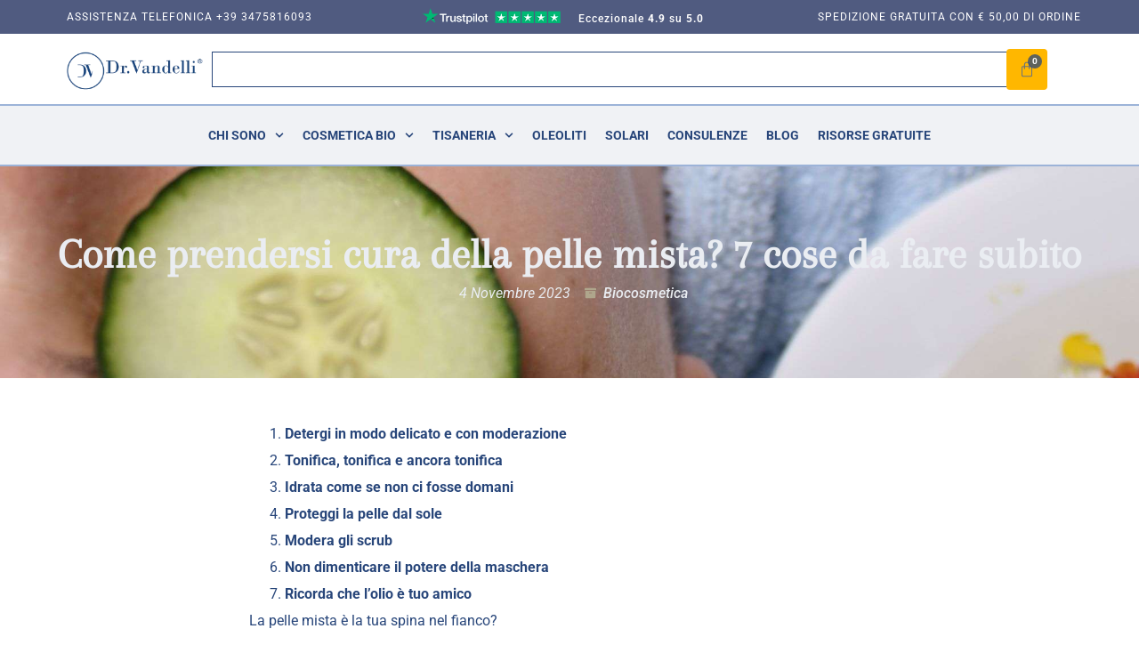

--- FILE ---
content_type: text/html; charset=UTF-8
request_url: https://www.drvandelli.it/come-prendersi-cura-della-pelle-mista/
body_size: 33749
content:
<!doctype html>
<html lang="it-IT">
<head>
	<meta charset="UTF-8">
	<meta name="viewport" content="width=device-width, initial-scale=1">
	<link rel="profile" href="https://gmpg.org/xfn/11">
	<meta name='robots' content='index, follow, max-image-preview:large, max-snippet:-1, max-video-preview:-1' />
	<style>img:is([sizes="auto" i], [sizes^="auto," i]) { contain-intrinsic-size: 3000px 1500px }</style>
	<script id="cookie-law-info-gcm-var-js">
var _ckyGcm = {"status":true,"default_settings":[{"analytics":"denied","advertisement":"denied","functional":"denied","necessary":"granted","ad_user_data":"denied","ad_personalization":"denied","regions":"All"}],"wait_for_update":2000,"url_passthrough":false,"ads_data_redaction":false}</script>
<script id="cookie-law-info-gcm-js" type="text/javascript" src="https://www.drvandelli.it/wp-content/plugins/cookie-law-info/lite/frontend/js/gcm.min.js"></script> <script id="cookieyes" type="text/javascript" src="https://cdn-cookieyes.com/client_data/a9544f15be0afdfbc54f9711/script.js"></script>
<!-- Google Tag Manager for WordPress by gtm4wp.com -->
<script data-cfasync="false" data-pagespeed-no-defer>
	var gtm4wp_datalayer_name = "dataLayer";
	var dataLayer = dataLayer || [];
	const gtm4wp_use_sku_instead = 0;
	const gtm4wp_currency = 'EUR';
	const gtm4wp_product_per_impression = 10;
	const gtm4wp_clear_ecommerce = false;
	const gtm4wp_datalayer_max_timeout = 2000;
</script>
<!-- End Google Tag Manager for WordPress by gtm4wp.com -->
	<!-- This site is optimized with the Yoast SEO plugin v26.7 - https://yoast.com/wordpress/plugins/seo/ -->
	<title>Come prendersi cura della pelle mista? 7 cose da fare subito</title>
	<meta name="description" content="Come prendersi cura della pelle mista? 7 cose da fare subito per una cute più omogenea e un viso luminoso come non hai mai avuto" />
	<link rel="canonical" href="https://www.drvandelli.it/come-prendersi-cura-della-pelle-mista/" />
	<meta property="og:locale" content="it_IT" />
	<meta property="og:type" content="article" />
	<meta property="og:title" content="Come prendersi cura della pelle mista? 7 cose da fare subito" />
	<meta property="og:description" content="Come prendersi cura della pelle mista? 7 cose da fare subito per una cute più omogenea e un viso luminoso come non hai mai avuto" />
	<meta property="og:url" content="https://www.drvandelli.it/come-prendersi-cura-della-pelle-mista/" />
	<meta property="og:site_name" content="Dr Vandelli" />
	<meta property="article:publisher" content="https://www.facebook.com/Dr.Vandelli" />
	<meta property="article:published_time" content="2023-11-04T08:00:14+00:00" />
	<meta property="article:modified_time" content="2025-02-12T11:23:47+00:00" />
	<meta property="og:image" content="https://www.drvandelli.it/wp-content/uploads/2023/10/adrian-motroc-87InWldRhgs-unsplash-1.jpg" />
	<meta property="og:image:width" content="2000" />
	<meta property="og:image:height" content="2026" />
	<meta property="og:image:type" content="image/jpeg" />
	<meta name="author" content="Emiliana Carmagnini" />
	<meta name="twitter:card" content="summary_large_image" />
	<meta name="twitter:label1" content="Scritto da" />
	<meta name="twitter:data1" content="Emiliana Carmagnini" />
	<meta name="twitter:label2" content="Tempo di lettura stimato" />
	<meta name="twitter:data2" content="9 minuti" />
	<script type="application/ld+json" class="yoast-schema-graph">{"@context":"https://schema.org","@graph":[{"@type":"Article","@id":"https://www.drvandelli.it/come-prendersi-cura-della-pelle-mista/#article","isPartOf":{"@id":"https://www.drvandelli.it/come-prendersi-cura-della-pelle-mista/"},"author":{"name":"Emiliana Carmagnini","@id":"https://www.drvandelli.it/#/schema/person/a5212f0dbf86f7563bf775a579dd979a"},"headline":"Come prendersi cura della pelle mista? 7 cose da fare subito","datePublished":"2023-11-04T08:00:14+00:00","dateModified":"2025-02-12T11:23:47+00:00","mainEntityOfPage":{"@id":"https://www.drvandelli.it/come-prendersi-cura-della-pelle-mista/"},"wordCount":1557,"publisher":{"@id":"https://www.drvandelli.it/#organization"},"image":{"@id":"https://www.drvandelli.it/come-prendersi-cura-della-pelle-mista/#primaryimage"},"thumbnailUrl":"https://www.drvandelli.it/wp-content/uploads/2023/10/adrian-motroc-87InWldRhgs-unsplash-1.jpg","keywords":["blog","pelle mista"],"articleSection":["Biocosmetica"],"inLanguage":"it-IT"},{"@type":"WebPage","@id":"https://www.drvandelli.it/come-prendersi-cura-della-pelle-mista/","url":"https://www.drvandelli.it/come-prendersi-cura-della-pelle-mista/","name":"Come prendersi cura della pelle mista? 7 cose da fare subito","isPartOf":{"@id":"https://www.drvandelli.it/#website"},"primaryImageOfPage":{"@id":"https://www.drvandelli.it/come-prendersi-cura-della-pelle-mista/#primaryimage"},"image":{"@id":"https://www.drvandelli.it/come-prendersi-cura-della-pelle-mista/#primaryimage"},"thumbnailUrl":"https://www.drvandelli.it/wp-content/uploads/2023/10/adrian-motroc-87InWldRhgs-unsplash-1.jpg","datePublished":"2023-11-04T08:00:14+00:00","dateModified":"2025-02-12T11:23:47+00:00","description":"Come prendersi cura della pelle mista? 7 cose da fare subito per una cute più omogenea e un viso luminoso come non hai mai avuto","breadcrumb":{"@id":"https://www.drvandelli.it/come-prendersi-cura-della-pelle-mista/#breadcrumb"},"inLanguage":"it-IT","potentialAction":[{"@type":"ReadAction","target":["https://www.drvandelli.it/come-prendersi-cura-della-pelle-mista/"]}]},{"@type":"ImageObject","inLanguage":"it-IT","@id":"https://www.drvandelli.it/come-prendersi-cura-della-pelle-mista/#primaryimage","url":"https://www.drvandelli.it/wp-content/uploads/2023/10/adrian-motroc-87InWldRhgs-unsplash-1.jpg","contentUrl":"https://www.drvandelli.it/wp-content/uploads/2023/10/adrian-motroc-87InWldRhgs-unsplash-1.jpg","width":2000,"height":2026,"caption":"Pelle Mista blog Dr,.Vandelli"},{"@type":"BreadcrumbList","@id":"https://www.drvandelli.it/come-prendersi-cura-della-pelle-mista/#breadcrumb","itemListElement":[{"@type":"ListItem","position":1,"name":"Home","item":"https://www.drvandelli.it/"},{"@type":"ListItem","position":2,"name":"Tutti gli Articoli di Erboristeria e Cosmetica del Dr.Vandelli","item":"https://www.drvandelli.it/blog/"},{"@type":"ListItem","position":3,"name":"Come prendersi cura della pelle mista? 7 cose da fare subito"}]},{"@type":"WebSite","@id":"https://www.drvandelli.it/#website","url":"https://www.drvandelli.it/","name":"Dr Vandelli","description":"Biocosmetica | La salute passa per la pelle","publisher":{"@id":"https://www.drvandelli.it/#organization"},"potentialAction":[{"@type":"SearchAction","target":{"@type":"EntryPoint","urlTemplate":"https://www.drvandelli.it/?s={search_term_string}"},"query-input":{"@type":"PropertyValueSpecification","valueRequired":true,"valueName":"search_term_string"}}],"inLanguage":"it-IT"},{"@type":"Organization","@id":"https://www.drvandelli.it/#organization","name":"Dr Vandelli","url":"https://www.drvandelli.it/","logo":{"@type":"ImageObject","inLanguage":"it-IT","@id":"https://www.drvandelli.it/#/schema/logo/image/","url":"https://www.drvandelli.it/wp-content/uploads/2024/05/logo.webp","contentUrl":"https://www.drvandelli.it/wp-content/uploads/2024/05/logo.webp","width":1000,"height":400,"caption":"Dr Vandelli"},"image":{"@id":"https://www.drvandelli.it/#/schema/logo/image/"},"sameAs":["https://www.facebook.com/Dr.Vandelli","https://www.instagram.com/dr.vandelli/","https://www.youtube.com/@michelvandelli2706"]},{"@type":"Person","@id":"https://www.drvandelli.it/#/schema/person/a5212f0dbf86f7563bf775a579dd979a","name":"Emiliana Carmagnini","image":{"@type":"ImageObject","inLanguage":"it-IT","@id":"https://www.drvandelli.it/#/schema/person/image/","url":"https://secure.gravatar.com/avatar/2924694da2635b596e8ced513dc7a1698fb72d47b2aa570081c1ed4fa908b820?s=96&r=g","contentUrl":"https://secure.gravatar.com/avatar/2924694da2635b596e8ced513dc7a1698fb72d47b2aa570081c1ed4fa908b820?s=96&r=g","caption":"Emiliana Carmagnini"},"sameAs":["https://www.drvandelli.it"],"url":"https://www.drvandelli.it/author/dfd5accdd55cd018/"}]}</script>
	<!-- / Yoast SEO plugin. -->


<link rel="alternate" type="application/rss+xml" title="Dr Vandelli &raquo; Feed" href="https://www.drvandelli.it/feed/" />
<link rel='stylesheet' id='wp-block-library-css' href='https://www.drvandelli.it/wp-includes/css/dist/block-library/style.min.css?ver=6.8.3' media='all' />
<style id='global-styles-inline-css'>
:root{--wp--preset--aspect-ratio--square: 1;--wp--preset--aspect-ratio--4-3: 4/3;--wp--preset--aspect-ratio--3-4: 3/4;--wp--preset--aspect-ratio--3-2: 3/2;--wp--preset--aspect-ratio--2-3: 2/3;--wp--preset--aspect-ratio--16-9: 16/9;--wp--preset--aspect-ratio--9-16: 9/16;--wp--preset--color--black: #000000;--wp--preset--color--cyan-bluish-gray: #abb8c3;--wp--preset--color--white: #ffffff;--wp--preset--color--pale-pink: #f78da7;--wp--preset--color--vivid-red: #cf2e2e;--wp--preset--color--luminous-vivid-orange: #ff6900;--wp--preset--color--luminous-vivid-amber: #fcb900;--wp--preset--color--light-green-cyan: #7bdcb5;--wp--preset--color--vivid-green-cyan: #00d084;--wp--preset--color--pale-cyan-blue: #8ed1fc;--wp--preset--color--vivid-cyan-blue: #0693e3;--wp--preset--color--vivid-purple: #9b51e0;--wp--preset--gradient--vivid-cyan-blue-to-vivid-purple: linear-gradient(135deg,rgba(6,147,227,1) 0%,rgb(155,81,224) 100%);--wp--preset--gradient--light-green-cyan-to-vivid-green-cyan: linear-gradient(135deg,rgb(122,220,180) 0%,rgb(0,208,130) 100%);--wp--preset--gradient--luminous-vivid-amber-to-luminous-vivid-orange: linear-gradient(135deg,rgba(252,185,0,1) 0%,rgba(255,105,0,1) 100%);--wp--preset--gradient--luminous-vivid-orange-to-vivid-red: linear-gradient(135deg,rgba(255,105,0,1) 0%,rgb(207,46,46) 100%);--wp--preset--gradient--very-light-gray-to-cyan-bluish-gray: linear-gradient(135deg,rgb(238,238,238) 0%,rgb(169,184,195) 100%);--wp--preset--gradient--cool-to-warm-spectrum: linear-gradient(135deg,rgb(74,234,220) 0%,rgb(151,120,209) 20%,rgb(207,42,186) 40%,rgb(238,44,130) 60%,rgb(251,105,98) 80%,rgb(254,248,76) 100%);--wp--preset--gradient--blush-light-purple: linear-gradient(135deg,rgb(255,206,236) 0%,rgb(152,150,240) 100%);--wp--preset--gradient--blush-bordeaux: linear-gradient(135deg,rgb(254,205,165) 0%,rgb(254,45,45) 50%,rgb(107,0,62) 100%);--wp--preset--gradient--luminous-dusk: linear-gradient(135deg,rgb(255,203,112) 0%,rgb(199,81,192) 50%,rgb(65,88,208) 100%);--wp--preset--gradient--pale-ocean: linear-gradient(135deg,rgb(255,245,203) 0%,rgb(182,227,212) 50%,rgb(51,167,181) 100%);--wp--preset--gradient--electric-grass: linear-gradient(135deg,rgb(202,248,128) 0%,rgb(113,206,126) 100%);--wp--preset--gradient--midnight: linear-gradient(135deg,rgb(2,3,129) 0%,rgb(40,116,252) 100%);--wp--preset--font-size--small: 13px;--wp--preset--font-size--medium: 20px;--wp--preset--font-size--large: 36px;--wp--preset--font-size--x-large: 42px;--wp--preset--spacing--20: 0.44rem;--wp--preset--spacing--30: 0.67rem;--wp--preset--spacing--40: 1rem;--wp--preset--spacing--50: 1.5rem;--wp--preset--spacing--60: 2.25rem;--wp--preset--spacing--70: 3.38rem;--wp--preset--spacing--80: 5.06rem;--wp--preset--shadow--natural: 6px 6px 9px rgba(0, 0, 0, 0.2);--wp--preset--shadow--deep: 12px 12px 50px rgba(0, 0, 0, 0.4);--wp--preset--shadow--sharp: 6px 6px 0px rgba(0, 0, 0, 0.2);--wp--preset--shadow--outlined: 6px 6px 0px -3px rgba(255, 255, 255, 1), 6px 6px rgba(0, 0, 0, 1);--wp--preset--shadow--crisp: 6px 6px 0px rgba(0, 0, 0, 1);}:root { --wp--style--global--content-size: 800px;--wp--style--global--wide-size: 1200px; }:where(body) { margin: 0; }.wp-site-blocks > .alignleft { float: left; margin-right: 2em; }.wp-site-blocks > .alignright { float: right; margin-left: 2em; }.wp-site-blocks > .aligncenter { justify-content: center; margin-left: auto; margin-right: auto; }:where(.wp-site-blocks) > * { margin-block-start: 24px; margin-block-end: 0; }:where(.wp-site-blocks) > :first-child { margin-block-start: 0; }:where(.wp-site-blocks) > :last-child { margin-block-end: 0; }:root { --wp--style--block-gap: 24px; }:root :where(.is-layout-flow) > :first-child{margin-block-start: 0;}:root :where(.is-layout-flow) > :last-child{margin-block-end: 0;}:root :where(.is-layout-flow) > *{margin-block-start: 24px;margin-block-end: 0;}:root :where(.is-layout-constrained) > :first-child{margin-block-start: 0;}:root :where(.is-layout-constrained) > :last-child{margin-block-end: 0;}:root :where(.is-layout-constrained) > *{margin-block-start: 24px;margin-block-end: 0;}:root :where(.is-layout-flex){gap: 24px;}:root :where(.is-layout-grid){gap: 24px;}.is-layout-flow > .alignleft{float: left;margin-inline-start: 0;margin-inline-end: 2em;}.is-layout-flow > .alignright{float: right;margin-inline-start: 2em;margin-inline-end: 0;}.is-layout-flow > .aligncenter{margin-left: auto !important;margin-right: auto !important;}.is-layout-constrained > .alignleft{float: left;margin-inline-start: 0;margin-inline-end: 2em;}.is-layout-constrained > .alignright{float: right;margin-inline-start: 2em;margin-inline-end: 0;}.is-layout-constrained > .aligncenter{margin-left: auto !important;margin-right: auto !important;}.is-layout-constrained > :where(:not(.alignleft):not(.alignright):not(.alignfull)){max-width: var(--wp--style--global--content-size);margin-left: auto !important;margin-right: auto !important;}.is-layout-constrained > .alignwide{max-width: var(--wp--style--global--wide-size);}body .is-layout-flex{display: flex;}.is-layout-flex{flex-wrap: wrap;align-items: center;}.is-layout-flex > :is(*, div){margin: 0;}body .is-layout-grid{display: grid;}.is-layout-grid > :is(*, div){margin: 0;}body{padding-top: 0px;padding-right: 0px;padding-bottom: 0px;padding-left: 0px;}a:where(:not(.wp-element-button)){text-decoration: underline;}:root :where(.wp-element-button, .wp-block-button__link){background-color: #32373c;border-width: 0;color: #fff;font-family: inherit;font-size: inherit;line-height: inherit;padding: calc(0.667em + 2px) calc(1.333em + 2px);text-decoration: none;}.has-black-color{color: var(--wp--preset--color--black) !important;}.has-cyan-bluish-gray-color{color: var(--wp--preset--color--cyan-bluish-gray) !important;}.has-white-color{color: var(--wp--preset--color--white) !important;}.has-pale-pink-color{color: var(--wp--preset--color--pale-pink) !important;}.has-vivid-red-color{color: var(--wp--preset--color--vivid-red) !important;}.has-luminous-vivid-orange-color{color: var(--wp--preset--color--luminous-vivid-orange) !important;}.has-luminous-vivid-amber-color{color: var(--wp--preset--color--luminous-vivid-amber) !important;}.has-light-green-cyan-color{color: var(--wp--preset--color--light-green-cyan) !important;}.has-vivid-green-cyan-color{color: var(--wp--preset--color--vivid-green-cyan) !important;}.has-pale-cyan-blue-color{color: var(--wp--preset--color--pale-cyan-blue) !important;}.has-vivid-cyan-blue-color{color: var(--wp--preset--color--vivid-cyan-blue) !important;}.has-vivid-purple-color{color: var(--wp--preset--color--vivid-purple) !important;}.has-black-background-color{background-color: var(--wp--preset--color--black) !important;}.has-cyan-bluish-gray-background-color{background-color: var(--wp--preset--color--cyan-bluish-gray) !important;}.has-white-background-color{background-color: var(--wp--preset--color--white) !important;}.has-pale-pink-background-color{background-color: var(--wp--preset--color--pale-pink) !important;}.has-vivid-red-background-color{background-color: var(--wp--preset--color--vivid-red) !important;}.has-luminous-vivid-orange-background-color{background-color: var(--wp--preset--color--luminous-vivid-orange) !important;}.has-luminous-vivid-amber-background-color{background-color: var(--wp--preset--color--luminous-vivid-amber) !important;}.has-light-green-cyan-background-color{background-color: var(--wp--preset--color--light-green-cyan) !important;}.has-vivid-green-cyan-background-color{background-color: var(--wp--preset--color--vivid-green-cyan) !important;}.has-pale-cyan-blue-background-color{background-color: var(--wp--preset--color--pale-cyan-blue) !important;}.has-vivid-cyan-blue-background-color{background-color: var(--wp--preset--color--vivid-cyan-blue) !important;}.has-vivid-purple-background-color{background-color: var(--wp--preset--color--vivid-purple) !important;}.has-black-border-color{border-color: var(--wp--preset--color--black) !important;}.has-cyan-bluish-gray-border-color{border-color: var(--wp--preset--color--cyan-bluish-gray) !important;}.has-white-border-color{border-color: var(--wp--preset--color--white) !important;}.has-pale-pink-border-color{border-color: var(--wp--preset--color--pale-pink) !important;}.has-vivid-red-border-color{border-color: var(--wp--preset--color--vivid-red) !important;}.has-luminous-vivid-orange-border-color{border-color: var(--wp--preset--color--luminous-vivid-orange) !important;}.has-luminous-vivid-amber-border-color{border-color: var(--wp--preset--color--luminous-vivid-amber) !important;}.has-light-green-cyan-border-color{border-color: var(--wp--preset--color--light-green-cyan) !important;}.has-vivid-green-cyan-border-color{border-color: var(--wp--preset--color--vivid-green-cyan) !important;}.has-pale-cyan-blue-border-color{border-color: var(--wp--preset--color--pale-cyan-blue) !important;}.has-vivid-cyan-blue-border-color{border-color: var(--wp--preset--color--vivid-cyan-blue) !important;}.has-vivid-purple-border-color{border-color: var(--wp--preset--color--vivid-purple) !important;}.has-vivid-cyan-blue-to-vivid-purple-gradient-background{background: var(--wp--preset--gradient--vivid-cyan-blue-to-vivid-purple) !important;}.has-light-green-cyan-to-vivid-green-cyan-gradient-background{background: var(--wp--preset--gradient--light-green-cyan-to-vivid-green-cyan) !important;}.has-luminous-vivid-amber-to-luminous-vivid-orange-gradient-background{background: var(--wp--preset--gradient--luminous-vivid-amber-to-luminous-vivid-orange) !important;}.has-luminous-vivid-orange-to-vivid-red-gradient-background{background: var(--wp--preset--gradient--luminous-vivid-orange-to-vivid-red) !important;}.has-very-light-gray-to-cyan-bluish-gray-gradient-background{background: var(--wp--preset--gradient--very-light-gray-to-cyan-bluish-gray) !important;}.has-cool-to-warm-spectrum-gradient-background{background: var(--wp--preset--gradient--cool-to-warm-spectrum) !important;}.has-blush-light-purple-gradient-background{background: var(--wp--preset--gradient--blush-light-purple) !important;}.has-blush-bordeaux-gradient-background{background: var(--wp--preset--gradient--blush-bordeaux) !important;}.has-luminous-dusk-gradient-background{background: var(--wp--preset--gradient--luminous-dusk) !important;}.has-pale-ocean-gradient-background{background: var(--wp--preset--gradient--pale-ocean) !important;}.has-electric-grass-gradient-background{background: var(--wp--preset--gradient--electric-grass) !important;}.has-midnight-gradient-background{background: var(--wp--preset--gradient--midnight) !important;}.has-small-font-size{font-size: var(--wp--preset--font-size--small) !important;}.has-medium-font-size{font-size: var(--wp--preset--font-size--medium) !important;}.has-large-font-size{font-size: var(--wp--preset--font-size--large) !important;}.has-x-large-font-size{font-size: var(--wp--preset--font-size--x-large) !important;}
:root :where(.wp-block-pullquote){font-size: 1.5em;line-height: 1.6;}
</style>
<link rel='stylesheet' id='woocommerce-layout-css' href='https://www.drvandelli.it/wp-content/plugins/woocommerce/assets/css/woocommerce-layout.css?ver=10.4.3' media='all' />
<link rel='stylesheet' id='woocommerce-smallscreen-css' href='https://www.drvandelli.it/wp-content/plugins/woocommerce/assets/css/woocommerce-smallscreen.css?ver=10.4.3' media='only screen and (max-width: 768px)' />
<link rel='stylesheet' id='woocommerce-general-css' href='https://www.drvandelli.it/wp-content/plugins/woocommerce/assets/css/woocommerce.css?ver=10.4.3' media='all' />
<style id='woocommerce-inline-inline-css'>
.woocommerce form .form-row .required { visibility: visible; }
</style>
<link rel='stylesheet' id='ez-toc-css' href='https://www.drvandelli.it/wp-content/plugins/easy-table-of-contents/assets/css/screen.min.css?ver=2.0.80' media='all' />
<style id='ez-toc-inline-css'>
div#ez-toc-container .ez-toc-title {font-size: 120%;}div#ez-toc-container .ez-toc-title {font-weight: 500;}div#ez-toc-container ul li , div#ez-toc-container ul li a {font-size: 95%;}div#ez-toc-container ul li , div#ez-toc-container ul li a {font-weight: 500;}div#ez-toc-container nav ul ul li {font-size: 90%;}div#ez-toc-container {background: #fff;border: 1px solid #28467a;}div#ez-toc-container p.ez-toc-title , #ez-toc-container .ez_toc_custom_title_icon , #ez-toc-container .ez_toc_custom_toc_icon {color: #28467a;}div#ez-toc-container ul.ez-toc-list a {color: #92b456;}div#ez-toc-container ul.ez-toc-list a:hover {color: #28467a;}div#ez-toc-container ul.ez-toc-list a:visited {color: #428bca;}.ez-toc-counter nav ul li a::before {color: ;}.ez-toc-box-title {font-weight: bold; margin-bottom: 10px; text-align: center; text-transform: uppercase; letter-spacing: 1px; color: #666; padding-bottom: 5px;position:absolute;top:-4%;left:5%;background-color: inherit;transition: top 0.3s ease;}.ez-toc-box-title.toc-closed {top:-25%;}
.ez-toc-container-direction {direction: ltr;}.ez-toc-counter ul{counter-reset: item ;}.ez-toc-counter nav ul li a::before {content: counters(item, '.', decimal) '. ';display: inline-block;counter-increment: item;flex-grow: 0;flex-shrink: 0;margin-right: .2em; float: left; }.ez-toc-widget-direction {direction: ltr;}.ez-toc-widget-container ul{counter-reset: item ;}.ez-toc-widget-container nav ul li a::before {content: counters(item, '.', decimal) '. ';display: inline-block;counter-increment: item;flex-grow: 0;flex-shrink: 0;margin-right: .2em; float: left; }
</style>
<link rel='stylesheet' id='free-shipping-label-public-css' href='https://www.drvandelli.it/wp-content/plugins/free-shipping-label/assets/build/fsl-public.css?ver=3.4.3' media='all' />
<link rel='stylesheet' id='font-awesome-css' href='https://www.drvandelli.it/wp-content/plugins/elementor/assets/lib/font-awesome/css/font-awesome.min.css?ver=4.7.0' media='all' />
<link rel='stylesheet' id='hello-elementor-css' href='https://www.drvandelli.it/wp-content/themes/hello-elementor/assets/css/reset.css?ver=3.4.5' media='all' />
<link rel='stylesheet' id='hello-elementor-theme-style-css' href='https://www.drvandelli.it/wp-content/themes/hello-elementor/assets/css/theme.css?ver=3.4.5' media='all' />
<link rel='stylesheet' id='hello-elementor-header-footer-css' href='https://www.drvandelli.it/wp-content/themes/hello-elementor/assets/css/header-footer.css?ver=3.4.5' media='all' />
<link rel='stylesheet' id='elementor-frontend-css' href='https://www.drvandelli.it/wp-content/plugins/elementor/assets/css/frontend.min.css?ver=3.34.1' media='all' />
<style id='elementor-frontend-inline-css'>
.elementor-4163 .elementor-element.elementor-element-36fc900:not(.elementor-motion-effects-element-type-background), .elementor-4163 .elementor-element.elementor-element-36fc900 > .elementor-motion-effects-container > .elementor-motion-effects-layer{background-image:url("https://www.drvandelli.it/wp-content/uploads/2023/10/adrian-motroc-87InWldRhgs-unsplash-1.jpg");}
</style>
<link rel='stylesheet' id='widget-image-css' href='https://www.drvandelli.it/wp-content/plugins/elementor/assets/css/widget-image.min.css?ver=3.34.1' media='all' />
<link rel='stylesheet' id='widget-search-css' href='https://www.drvandelli.it/wp-content/plugins/elementor-pro/assets/css/widget-search.min.css?ver=3.33.2' media='all' />
<link rel='stylesheet' id='widget-woocommerce-menu-cart-css' href='https://www.drvandelli.it/wp-content/plugins/elementor-pro/assets/css/widget-woocommerce-menu-cart.min.css?ver=3.33.2' media='all' />
<link rel='stylesheet' id='widget-nav-menu-css' href='https://www.drvandelli.it/wp-content/plugins/elementor-pro/assets/css/widget-nav-menu.min.css?ver=3.33.2' media='all' />
<link rel='stylesheet' id='widget-off-canvas-css' href='https://www.drvandelli.it/wp-content/plugins/elementor-pro/assets/css/widget-off-canvas.min.css?ver=3.33.2' media='all' />
<link rel='stylesheet' id='e-sticky-css' href='https://www.drvandelli.it/wp-content/plugins/elementor-pro/assets/css/modules/sticky.min.css?ver=3.33.2' media='all' />
<link rel='stylesheet' id='widget-image-box-css' href='https://www.drvandelli.it/wp-content/plugins/elementor/assets/css/widget-image-box.min.css?ver=3.34.1' media='all' />
<link rel='stylesheet' id='widget-heading-css' href='https://www.drvandelli.it/wp-content/plugins/elementor/assets/css/widget-heading.min.css?ver=3.34.1' media='all' />
<link rel='stylesheet' id='widget-divider-css' href='https://www.drvandelli.it/wp-content/plugins/elementor/assets/css/widget-divider.min.css?ver=3.34.1' media='all' />
<link rel='stylesheet' id='widget-icon-list-css' href='https://www.drvandelli.it/wp-content/plugins/elementor/assets/css/widget-icon-list.min.css?ver=3.34.1' media='all' />
<link rel='stylesheet' id='widget-social-icons-css' href='https://www.drvandelli.it/wp-content/plugins/elementor/assets/css/widget-social-icons.min.css?ver=3.34.1' media='all' />
<link rel='stylesheet' id='e-apple-webkit-css' href='https://www.drvandelli.it/wp-content/plugins/elementor/assets/css/conditionals/apple-webkit.min.css?ver=3.34.1' media='all' />
<link rel='stylesheet' id='widget-post-info-css' href='https://www.drvandelli.it/wp-content/plugins/elementor-pro/assets/css/widget-post-info.min.css?ver=3.33.2' media='all' />
<link rel='stylesheet' id='elementor-post-6-css' href='https://www.drvandelli.it/wp-content/uploads/elementor/css/post-6.css?ver=1768561017' media='all' />
<link rel='stylesheet' id='elementor-post-13-css' href='https://www.drvandelli.it/wp-content/uploads/elementor/css/post-13.css?ver=1768561017' media='all' />
<link rel='stylesheet' id='elementor-post-20-css' href='https://www.drvandelli.it/wp-content/uploads/elementor/css/post-20.css?ver=1768561017' media='all' />
<link rel='stylesheet' id='elementor-post-4163-css' href='https://www.drvandelli.it/wp-content/uploads/elementor/css/post-4163.css?ver=1768561168' media='all' />
<link rel='stylesheet' id='elementor-gf-local-roboto-css' href='https://www.drvandelli.it/wp-content/uploads/elementor/google-fonts/css/roboto.css?ver=1754309923' media='all' />
<link rel='stylesheet' id='elementor-gf-local-robotoslab-css' href='https://www.drvandelli.it/wp-content/uploads/elementor/google-fonts/css/robotoslab.css?ver=1754309935' media='all' />
<link rel='stylesheet' id='elementor-gf-local-arapey-css' href='https://www.drvandelli.it/wp-content/uploads/elementor/google-fonts/css/arapey.css?ver=1754309930' media='all' />
<script type="text/template" id="tmpl-variation-template">
	<div class="woocommerce-variation-description">{{{ data.variation.variation_description }}}</div>
	<div class="woocommerce-variation-price">{{{ data.variation.price_html }}}</div>
	<div class="woocommerce-variation-availability">{{{ data.variation.availability_html }}}</div>
</script>
<script type="text/template" id="tmpl-unavailable-variation-template">
	<p role="alert">Questo prodotto non è disponibile. Scegli un&#039;altra combinazione.</p>
</script>
<script id="tp-js-js-extra">
var trustpilot_settings = {"key":"D8JJv2528TXOQiX0","TrustpilotScriptUrl":"https:\/\/invitejs.trustpilot.com\/tp.min.js","IntegrationAppUrl":"\/\/ecommscript-integrationapp.trustpilot.com","PreviewScriptUrl":"\/\/ecommplugins-scripts.trustpilot.com\/v2.1\/js\/preview.min.js","PreviewCssUrl":"\/\/ecommplugins-scripts.trustpilot.com\/v2.1\/css\/preview.min.css","PreviewWPCssUrl":"\/\/ecommplugins-scripts.trustpilot.com\/v2.1\/css\/preview_wp.css","WidgetScriptUrl":"\/\/widget.trustpilot.com\/bootstrap\/v5\/tp.widget.bootstrap.min.js"};
</script>
<script src="https://www.drvandelli.it/wp-content/plugins/trustpilot-reviews/review/assets/js/headerScript.min.js?ver=1.0&#039; async=&#039;async" id="tp-js-js" type="pmdelayedscript" data-cfasync="false" data-no-optimize="1" data-no-defer="1" data-no-minify="1"></script>
<script src="https://www.drvandelli.it/wp-includes/js/jquery/jquery.min.js?ver=3.7.1" id="jquery-core-js"></script>
<script src="https://www.drvandelli.it/wp-includes/js/jquery/jquery-migrate.min.js?ver=3.4.1" id="jquery-migrate-js"></script>
<script src="https://www.drvandelli.it/wp-content/plugins/woocommerce/assets/js/jquery-blockui/jquery.blockUI.min.js?ver=2.7.0-wc.10.4.3" id="wc-jquery-blockui-js" data-wp-strategy="defer"></script>
<script id="wc-add-to-cart-js-extra">
var wc_add_to_cart_params = {"ajax_url":"\/wp-admin\/admin-ajax.php","wc_ajax_url":"\/?wc-ajax=%%endpoint%%","i18n_view_cart":"Visualizza carrello","cart_url":"https:\/\/www.drvandelli.it\/carrello\/","is_cart":"","cart_redirect_after_add":"yes"};
</script>
<script src="https://www.drvandelli.it/wp-content/plugins/woocommerce/assets/js/frontend/add-to-cart.min.js?ver=10.4.3" id="wc-add-to-cart-js" defer data-wp-strategy="defer"></script>
<script src="https://www.drvandelli.it/wp-content/plugins/woocommerce/assets/js/js-cookie/js.cookie.min.js?ver=2.1.4-wc.10.4.3" id="wc-js-cookie-js" defer data-wp-strategy="defer"></script>
<script id="woocommerce-js-extra">
var woocommerce_params = {"ajax_url":"\/wp-admin\/admin-ajax.php","wc_ajax_url":"\/?wc-ajax=%%endpoint%%","i18n_password_show":"Mostra password","i18n_password_hide":"Nascondi password"};
</script>
<script src="https://www.drvandelli.it/wp-content/plugins/woocommerce/assets/js/frontend/woocommerce.min.js?ver=10.4.3" id="woocommerce-js" defer data-wp-strategy="defer"></script>

<!-- Google Tag Manager for WordPress by gtm4wp.com -->
<!-- GTM Container placement set to automatic -->
<script data-cfasync="false" data-pagespeed-no-defer>
	var dataLayer_content = {"pagePostType":"post","pagePostType2":"single-post","pageCategory":["biocosmetica"],"pageAttributes":["blog","pelle-mista"],"pagePostAuthor":"Emiliana Carmagnini","cartContent":{"totals":{"applied_coupons":[],"discount_total":0,"subtotal":0,"total":0},"items":[]}};
	dataLayer.push( dataLayer_content );
</script>
<script data-cfasync="false" data-pagespeed-no-defer type="pmdelayedscript" data-no-optimize="1" data-no-defer="1" data-no-minify="1">
(function(w,d,s,l,i){w[l]=w[l]||[];w[l].push({'gtm.start':
new Date().getTime(),event:'gtm.js'});var f=d.getElementsByTagName(s)[0],
j=d.createElement(s),dl=l!='dataLayer'?'&l='+l:'';j.async=true;j.src=
'//www.googletagmanager.com/gtm.js?id='+i+dl;f.parentNode.insertBefore(j,f);
})(window,document,'script','dataLayer','GTM-MWLGPC2');
</script>
<!-- End Google Tag Manager for WordPress by gtm4wp.com -->	<noscript><style>.woocommerce-product-gallery{ opacity: 1 !important; }</style></noscript>
				<style>
				.e-con.e-parent:nth-of-type(n+4):not(.e-lazyloaded):not(.e-no-lazyload),
				.e-con.e-parent:nth-of-type(n+4):not(.e-lazyloaded):not(.e-no-lazyload) * {
					background-image: none !important;
				}
				@media screen and (max-height: 1024px) {
					.e-con.e-parent:nth-of-type(n+3):not(.e-lazyloaded):not(.e-no-lazyload),
					.e-con.e-parent:nth-of-type(n+3):not(.e-lazyloaded):not(.e-no-lazyload) * {
						background-image: none !important;
					}
				}
				@media screen and (max-height: 640px) {
					.e-con.e-parent:nth-of-type(n+2):not(.e-lazyloaded):not(.e-no-lazyload),
					.e-con.e-parent:nth-of-type(n+2):not(.e-lazyloaded):not(.e-no-lazyload) * {
						background-image: none !important;
					}
				}
			</style>
			<link rel="icon" href="https://www.drvandelli.it/wp-content/uploads/2021/03/cropped-favicon-32x32.png" sizes="32x32" />
<link rel="icon" href="https://www.drvandelli.it/wp-content/uploads/2021/03/cropped-favicon-192x192.png" sizes="192x192" />
<link rel="apple-touch-icon" href="https://www.drvandelli.it/wp-content/uploads/2021/03/cropped-favicon-180x180.png" />
<meta name="msapplication-TileImage" content="https://www.drvandelli.it/wp-content/uploads/2021/03/cropped-favicon-270x270.png" />
		<style id="wp-custom-css">
			ul.variable-items-wrapper.button-variable-wrapper {
  padding-bottom: 20px;
}

td.label {
  padding-top: 0px;
  padding-bottom: 0px;
}

span span bdi {
  color: #314773 !important;
}

tr td a {
  color: #314773;
}

a.xoo-cp-close.xcp-btn {
  color: #FFFFFF;
  padding-right: 3px;
  padding-top: 10px;
  padding-bottom: 10px;
  padding-left: 3px;
}

a.xoo-cp-btn-vc.xcp-btn {
  padding-left: 3px;
  padding-right: 3px;
  padding-bottom: 10px;
  padding-top: 10px;
}
a.xoo-cp-close.xcp-btn {
  color: #FFFFFF !important;
}

a.xoo-cp-btn-ch.xcp-btn {
  padding-top: 10px;
  padding-bottom: 10px;
}

span.notice {
  font-size: 13px
  
}

a.button.wc-forward {
  display: none;
}

div.woocommerce-message {
  font-size: 13px;
}


img.stripe-visa-icon.stripe-icon {
  width: 40px;
  height: 40px;
}

img.stripe-amex-icon.stripe-icon {
  width: 40px;
  height: 40px;
}

img.stripe-mastercard-icon.stripe-icon {
  width: 40px;
  height: 40px;
}

li label img {
  width: 40px;
}

a.about_paypal {
  display: none;
}

a.checkout-button.button.alt.wc-forward {
  background-color: #314773;
}


h1.entry-title {
  font-family: karla;
  font-size: 24px;
  text-transform: uppercase;
  font-weight: 400;
  font-style: normal;
}
div.cart-collaterals {
  margin-bottom: 60px;
}

li.swatch.swatch-label.swatch-100-gr.xt_woovs-square.xt_woovs-selected {
  background-color: #314773 !important;
}

li.swatch.swatch-label.swatch-200-gr.xt_woovs-square.xt_woovs-selected {
  background-color: #314773 !important;
}


p.stock.in-stock {
  display: none;
}


a.added_to_cart.wc-forward {
  display: none !important
  
}


.add_to_cart_button::before {
    font-family: fontAwesome;
    content: "\f290\00a0";
}



div h1 strong {
  font-size: 15px;
}

div div h2 {
  font-size: 14px;
}

div div h5 {
  font-size: 14px
  
}




div i p {
  font-size: 12px;
  color: #455a64
  
}
h4 {
    font-size: 18px;
}
div div h2 {
    font-size: 24px;
    font-weight: bolder;
}
.elementor-431 .elementor-element.elementor-element-540f34c .elementor-heading-title {
    color: #25467A;
    font-family: "Arapey", Sans-serif;
    font-size: 26px;
    font-weight: 600;
    letter-spacing: 1px;
    text-shadow: 0px 0px 0px rgba(0,0,0,0.3);
}

element.style {
}
.elementor-431 .elementor-element.elementor-element-06adb96 .elementor-heading-title {
    color: #25467A;
    font-family: "Arapey", Sans-serif;
    font-size: 26px;
    font-weight: 600;
    letter-spacing: 1px;
    text-shadow: 0px 0px 0px rgba(0,0,0,0.3);
}
.elementor-431 .elementor-element.elementor-element-835d755 .elementor-heading-title {
    color: #25467A;
    font-family: "Arapey", Sans-serif;
    font-size: 26px;
    font-weight: 600;
    letter-spacing: 1px;
    text-shadow: 0px 0px 0px rgba(0,0,0,0.3);
}
.elementor-431 .elementor-element.elementor-element-9bcf927 .elementor-heading-title {
    color: #25467A;
    font-family: "Arapey", Sans-serif;
    font-size: 26px;
    font-weight: 600;
    letter-spacing: 1px;
    text-shadow: 0px 0px 0px rgba(0,0,0,0.3);
}
.elementor-431 .elementor-element.elementor-element-27e205bf .elementor-heading-title {
    color: #25467A;
    font-family: "Arapey", Sans-serif;
    font-size: 30px;
    font-weight: 600;
    letter-spacing: 1px;
}
h3 {
    font-size: 20px;
    font-weight: bold;
}
.elementor-4163 .elementor-element.elementor-element-f3e9fd9 .elementor-heading-title {
    color: #25467A;
    font-family: "Arapey", Sans-serif;
    font-size: 30px;
    font-weight: 600;
    line-height: 1.4em;
    text-shadow: 0px 0px 0px rgba(0,0,0,0.3);
    letter-spacing: 3px;
}
.elementor-4163 .elementor-element.elementor-element-5c2da61 .elementor-heading-title {
    color: #FFFFFF;
    font-family: "Arapey", Sans-serif;
    font-size: 30px;
    font-weight: 600;
    text-transform: none;
    line-height: 1.2em;
    letter-spacing: 2px;
}
.elementor-1080 .elementor-element.elementor-element-dc2d068.elementor-wc-products ul.products li.product .woocommerce-loop-product__title, .elementor-1080 .elementor-element.elementor-element-dc2d068.elementor-wc-products ul.products li.product .woocommerce-loop-category__title {
    font-family: "Arapey", Sans-serif;
    font-size: 15px;
    font-weight: 600;
    text-transform: uppercase;
    text-decoration: none;
    letter-spacing: 1px;
}
.elementor-1080 .elementor-element.elementor-element-dc2d068.elementor-wc-products ul.products li.product .woocommerce-loop-product__title, .elementor-1080 .elementor-element.elementor-element-dc2d068.elementor-wc-products ul.products li.product .woocommerce-loop-category__title {
    font-family: "Arapey", Sans-serif;
    font-size: 15px;
    font-weight: 600;
    text-transform: uppercase;
    text-decoration: none;
    letter-spacing: 1px;
}

.btn-cta-primary a {
	margin-block-start: 2rem;
		margin-block-end: 2rem;
}
.btn-cta-primary a:hover {
	background-color: #F7D06E !important;
}

.wp-block-gallery.has-nested-images figure.wp-block-image figcaption {
	background: none;
	color: inherit;
	font-size: 1.063rem;
	font-weight: bold;
	font-style: normal;
}
.sold-out-overlay {
    background-color: var( --e-global-color-159f472 );
    color: #fff;
    font-size: 12px;
    text-transform: uppercase;
    font-weight: 700;
    padding: 6px 24px;
    position: absolute;
    display: block;
    right: 0px;
    top: 0px;
    z-index: 9;
	line-height: 1;
}
.new-product-overlay {
    background-color: var( --e-global-color-accent );
    color: #fff;
    font-size: 12px;
    text-transform: uppercase;
    font-weight: 700;
    padding: 6px 24px;
    position: absolute;
    display: block;
    right: 0px;
    top: 0px;
    z-index: 8;
	line-height: 1;
} {
    background-color: var( --e-global-color-159f472 );
    color: #fff;
    font-size: 12px;
    text-transform: uppercase;
    font-weight: 700;
    padding: 6px 24px;
    position: absolute;
    display: block;
    right: 0px;
    top: 0px;
    z-index: 9;
	line-height: 1;
}
ul.products li.product span.onsale, .single-product span.onsale {
	padding: 6px 24px !important;
}		</style>
		</head>
<body class="wp-singular post-template-default single single-post postid-8077 single-format-standard wp-embed-responsive wp-theme-hello-elementor theme-hello-elementor woocommerce-no-js woolentor_current_theme_hello-elementor hello-elementor-default woolentor-empty-cart elementor-default elementor-kit-6 elementor-page-4163">


<!-- GTM Container placement set to automatic -->
<!-- Google Tag Manager (noscript) -->
				<noscript><iframe src="https://www.googletagmanager.com/ns.html?id=GTM-MWLGPC2" height="0" width="0" style="display:none;visibility:hidden" aria-hidden="true"></iframe></noscript>
<!-- End Google Tag Manager (noscript) -->
<a class="skip-link screen-reader-text" href="#content">Vai al contenuto</a>

		<header data-elementor-type="header" data-elementor-id="13" class="elementor elementor-13 elementor-location-header" data-elementor-post-type="elementor_library">
					<section class="elementor-section elementor-top-section elementor-element elementor-element-5ddcdeb elementor-section-full_width elementor-section-content-middle elementor-section-height-default elementor-section-height-default" data-id="5ddcdeb" data-element_type="section" data-settings="{&quot;background_background&quot;:&quot;classic&quot;}">
							<div class="elementor-background-overlay"></div>
							<div class="elementor-container elementor-column-gap-no">
					<div class="elementor-column elementor-col-33 elementor-top-column elementor-element elementor-element-42c6c0c3 elementor-hidden-phone" data-id="42c6c0c3" data-element_type="column" data-settings="{&quot;background_background&quot;:&quot;classic&quot;}">
			<div class="elementor-widget-wrap elementor-element-populated">
						<div class="elementor-element elementor-element-58d56083 elementor-widget elementor-widget-text-editor" data-id="58d56083" data-element_type="widget" data-widget_type="text-editor.default">
									<p>ASSISTENZA TELEFONICA +39 3475816093</p>								</div>
					</div>
		</div>
				<div class="elementor-column elementor-col-33 elementor-top-column elementor-element elementor-element-9fd1a2d" data-id="9fd1a2d" data-element_type="column" data-settings="{&quot;background_background&quot;:&quot;classic&quot;}">
			<div class="elementor-widget-wrap elementor-element-populated">
						<section class="elementor-section elementor-inner-section elementor-element elementor-element-f01f0fa elementor-section-boxed elementor-section-height-default elementor-section-height-default" data-id="f01f0fa" data-element_type="section">
						<div class="elementor-container elementor-column-gap-default">
					<div class="elementor-column elementor-col-50 elementor-inner-column elementor-element elementor-element-d57c6e1" data-id="d57c6e1" data-element_type="column">
			<div class="elementor-widget-wrap elementor-element-populated">
						<div class="elementor-element elementor-element-d0e0366 elementor-widget elementor-widget-image" data-id="d0e0366" data-element_type="widget" data-widget_type="image.default">
																<a href="https://it.trustpilot.com/review/drvandelli.it">
							<img width="269" height="32" src="https://www.drvandelli.it/wp-content/uploads/2021/01/trustpilot_1.png" class="attachment-large size-large wp-image-3329" alt="" />								</a>
															</div>
					</div>
		</div>
				<div class="elementor-column elementor-col-50 elementor-inner-column elementor-element elementor-element-348ee6a" data-id="348ee6a" data-element_type="column">
			<div class="elementor-widget-wrap elementor-element-populated">
						<div class="elementor-element elementor-element-2b1eeea elementor-widget elementor-widget-text-editor" data-id="2b1eeea" data-element_type="widget" data-widget_type="text-editor.default">
									<p><span style="color: #ffffff;"><a style="color: #ffffff;" href="https://it.trustpilot.com/review/drvandelli.it">Eccezionale <strong>4.9</strong>&nbsp;su <strong>5.0</strong></a></span></p>								</div>
					</div>
		</div>
					</div>
		</section>
					</div>
		</div>
				<div class="elementor-column elementor-col-33 elementor-top-column elementor-element elementor-element-892a3f7 elementor-hidden-phone" data-id="892a3f7" data-element_type="column" data-settings="{&quot;background_background&quot;:&quot;classic&quot;}">
			<div class="elementor-widget-wrap elementor-element-populated">
						<div class="elementor-element elementor-element-eed02f1 elementor-widget elementor-widget-text-editor" data-id="eed02f1" data-element_type="widget" data-widget_type="text-editor.default">
									<p>SPEDIZIONE GRATUITA CON € 50,00 DI ORDINE</p>								</div>
					</div>
		</div>
					</div>
		</section>
		<div class="elementor-element elementor-element-a24f08d e-flex e-con-boxed e-con e-parent" data-id="a24f08d" data-element_type="container" data-settings="{&quot;background_background&quot;:&quot;classic&quot;,&quot;sticky&quot;:&quot;top&quot;,&quot;sticky_on&quot;:[&quot;desktop&quot;,&quot;tablet&quot;,&quot;mobile&quot;],&quot;sticky_offset&quot;:0,&quot;sticky_effects_offset&quot;:0,&quot;sticky_anchor_link_offset&quot;:0}">
					<div class="e-con-inner">
				<div class="elementor-element elementor-element-213a997 elementor-widget elementor-widget-image" data-id="213a997" data-element_type="widget" data-widget_type="image.default">
																<a href="https://www.drvandelli.it/">
							<img loading="lazy" width="1000" height="400" src="https://www.drvandelli.it/wp-content/uploads/2024/05/logo.webp" class="attachment-full size-full wp-image-9489" alt="Logo brand Dr. Vandelli" srcset="https://www.drvandelli.it/wp-content/uploads/2024/05/logo.webp 1000w, https://www.drvandelli.it/wp-content/uploads/2024/05/logo-300x120.webp 300w, https://www.drvandelli.it/wp-content/uploads/2024/05/logo-768x307.webp 768w" sizes="(max-width: 1000px) 100vw, 1000px" />								</a>
															</div>
		<div class="elementor-element elementor-element-cbea6d7 e-con-full e-flex e-con e-child" data-id="cbea6d7" data-element_type="container">
				<div class="elementor-element elementor-element-bb03ffd elementor-widget elementor-widget-search" data-id="bb03ffd" data-element_type="widget" data-settings="{&quot;submit_trigger&quot;:&quot;both&quot;,&quot;live_results&quot;:&quot;yes&quot;,&quot;template_id&quot;:&quot;12065&quot;,&quot;minimum_search_characters&quot;:4,&quot;pagination_type_options&quot;:&quot;numbers_previous_next&quot;,&quot;page_limit_settings&quot;:6,&quot;results_is_dropdown_width&quot;:&quot;search_field&quot;}" data-widget_type="search.default">
							<search class="e-search hidden" role="search">
			<form class="e-search-form" action="https://www.drvandelli.it" method="get">

				
				<label class="e-search-label" for="search-bb03ffd">
					<span class="elementor-screen-only">
						Cerca					</span>
									</label>

				<div class="e-search-input-wrapper">
					<input id="search-bb03ffd" placeholder="Cerca sul sito..." class="e-search-input" type="search" name="s" value="" autocomplete="on" role="combobox" aria-autocomplete="list" aria-expanded="false" aria-controls="results-bb03ffd" aria-haspopup="listbox">
					<svg aria-hidden="true" class="e-font-icon-svg e-fas-times" viewBox="0 0 352 512" xmlns="http://www.w3.org/2000/svg"><path d="M242.72 256l100.07-100.07c12.28-12.28 12.28-32.19 0-44.48l-22.24-22.24c-12.28-12.28-32.19-12.28-44.48 0L176 189.28 75.93 89.21c-12.28-12.28-32.19-12.28-44.48 0L9.21 111.45c-12.28 12.28-12.28 32.19 0 44.48L109.28 256 9.21 356.07c-12.28 12.28-12.28 32.19 0 44.48l22.24 22.24c12.28 12.28 32.2 12.28 44.48 0L176 322.72l100.07 100.07c12.28 12.28 32.2 12.28 44.48 0l22.24-22.24c12.28-12.28 12.28-32.19 0-44.48L242.72 256z"></path></svg>										<output id="results-bb03ffd" class="e-search-results-container hide-loader" aria-live="polite" aria-atomic="true" aria-label="Risultati della ricerca" tabindex="0">
						<div class="e-search-results"></div>
									<div class="e-search-loader">
				<svg xmlns="http://www.w3.org/2000/svg" viewBox="0 0 28 28">
					<path fill-rule="evenodd" d="M14 .188c.587 0 1.063.475 1.063 1.062V5.5a1.063 1.063 0 0 1-2.126 0V1.25c0-.587.476-1.063 1.063-1.063ZM4.182 4.181a1.063 1.063 0 0 1 1.503 0L8.73 7.228A1.062 1.062 0 1 1 7.228 8.73L4.182 5.685a1.063 1.063 0 0 1 0-1.503Zm19.636 0a1.063 1.063 0 0 1 0 1.503L20.772 8.73a1.062 1.062 0 1 1-1.502-1.502l3.045-3.046a1.063 1.063 0 0 1 1.503 0ZM.188 14c0-.587.475-1.063 1.062-1.063H5.5a1.063 1.063 0 0 1 0 2.126H1.25A1.063 1.063 0 0 1 .187 14Zm21.25 0c0-.587.475-1.063 1.062-1.063h4.25a1.063 1.063 0 0 1 0 2.126H22.5A1.063 1.063 0 0 1 21.437 14ZM8.73 19.27a1.062 1.062 0 0 1 0 1.502l-3.045 3.046a1.063 1.063 0 0 1-1.503-1.503l3.046-3.046a1.063 1.063 0 0 1 1.502 0Zm10.54 0a1.063 1.063 0 0 1 1.502 0l3.046 3.045a1.063 1.063 0 0 1-1.503 1.503l-3.046-3.046a1.063 1.063 0 0 1 0-1.502ZM14 21.438c.587 0 1.063.475 1.063 1.062v4.25a1.063 1.063 0 0 1-2.126 0V22.5c0-.587.476-1.063 1.063-1.063Z"/>
				</svg>
			</div>
								</output>
									</div>
				
				
				<button class="e-search-submit  " type="submit" aria-label="Cerca">
					<svg aria-hidden="true" class="e-font-icon-svg e-fas-search" viewBox="0 0 512 512" xmlns="http://www.w3.org/2000/svg"><path d="M505 442.7L405.3 343c-4.5-4.5-10.6-7-17-7H372c27.6-35.3 44-79.7 44-128C416 93.1 322.9 0 208 0S0 93.1 0 208s93.1 208 208 208c48.3 0 92.7-16.4 128-44v16.3c0 6.4 2.5 12.5 7 17l99.7 99.7c9.4 9.4 24.6 9.4 33.9 0l28.3-28.3c9.4-9.4 9.4-24.6.1-34zM208 336c-70.7 0-128-57.2-128-128 0-70.7 57.2-128 128-128 70.7 0 128 57.2 128 128 0 70.7-57.2 128-128 128z"></path></svg>
									</button>
				<input type="hidden" name="e_search_props" value="bb03ffd-13">
			</form>
		</search>
						</div>
				</div>
		<div class="elementor-element elementor-element-8e6a74c e-con-full e-flex e-con e-child" data-id="8e6a74c" data-element_type="container">
				<div class="elementor-element elementor-element-36a1d1d toggle-icon--bag-medium elementor-menu-cart--items-indicator-bubble elementor-menu-cart--cart-type-side-cart elementor-menu-cart--show-remove-button-yes elementor-widget elementor-widget-woocommerce-menu-cart" data-id="36a1d1d" data-element_type="widget" data-settings="{&quot;automatically_open_cart&quot;:&quot;yes&quot;,&quot;cart_type&quot;:&quot;side-cart&quot;,&quot;open_cart&quot;:&quot;click&quot;}" data-widget_type="woocommerce-menu-cart.default">
							<div class="elementor-menu-cart__wrapper">
							<div class="elementor-menu-cart__toggle_wrapper">
					<div class="elementor-menu-cart__container elementor-lightbox" aria-hidden="true">
						<div class="elementor-menu-cart__main" aria-hidden="true">
									<div class="elementor-menu-cart__close-button">
					</div>
									<div class="widget_shopping_cart_content">
															</div>
						</div>
					</div>
							<div class="elementor-menu-cart__toggle elementor-button-wrapper">
			<a id="elementor-menu-cart__toggle_button" href="#" class="elementor-menu-cart__toggle_button elementor-button elementor-size-sm" aria-expanded="false">
				<span class="elementor-button-text"><span class="woocommerce-Price-amount amount"><bdi><span class="woocommerce-Price-currencySymbol">&euro;</span>0,00</bdi></span></span>
				<span class="elementor-button-icon">
					<span class="elementor-button-icon-qty" data-counter="0">0</span>
					<svg class="e-font-icon-svg e-eicon-bag-medium" viewBox="0 0 1000 1000" xmlns="http://www.w3.org/2000/svg"><path d="M323 292L323 207C329 95 391 33 501 33 610 33 673 95 677 209V292H750C796 292 833 329 833 375V875C833 921 796 958 750 958H250C204 958 167 921 167 875V375C167 329 204 292 250 292H323ZM385 292H615L615 210C611 130 577 95 501 95 425 95 390 130 385 209L385 292ZM323 354H250C238 354 229 363 229 375V875C229 887 238 896 250 896H750C762 896 771 887 771 875V375C771 363 762 354 750 354H677V454C677 471 663 485 646 485S615 471 615 454L615 354H385L385 454C385 471 371 485 354 485 337 485 323 471 323 454L323 354Z"></path></svg>					<span class="elementor-screen-only">Carrello</span>
				</span>
			</a>
		</div>
						</div>
					</div> <!-- close elementor-menu-cart__wrapper -->
						</div>
				<div class="elementor-element elementor-element-68e83e2 elementor-hidden-desktop elementor-hidden-tablet elementor-view-default elementor-widget elementor-widget-icon" data-id="68e83e2" data-element_type="widget" data-widget_type="icon.default">
							<div class="elementor-icon-wrapper">
			<a class="elementor-icon" href="#elementor-action%3Aaction%3Doff_canvas%3Aopen%26settings%3DeyJpZCI6IjFjOGQyOGQiLCJkaXNwbGF5TW9kZSI6Im9wZW4ifQ%3D%3D">
			<svg aria-hidden="true" class="e-font-icon-svg e-fas-bars" viewBox="0 0 448 512" xmlns="http://www.w3.org/2000/svg"><path d="M16 132h416c8.837 0 16-7.163 16-16V76c0-8.837-7.163-16-16-16H16C7.163 60 0 67.163 0 76v40c0 8.837 7.163 16 16 16zm0 160h416c8.837 0 16-7.163 16-16v-40c0-8.837-7.163-16-16-16H16c-8.837 0-16 7.163-16 16v40c0 8.837 7.163 16 16 16zm0 160h416c8.837 0 16-7.163 16-16v-40c0-8.837-7.163-16-16-16H16c-8.837 0-16 7.163-16 16v40c0 8.837 7.163 16 16 16z"></path></svg>			</a>
		</div>
						</div>
				</div>
				<div class="elementor-element elementor-element-1c8d28d elementor-widget elementor-widget-off-canvas" data-id="1c8d28d" data-element_type="widget" data-widget_type="off-canvas.default">
							<div id="off-canvas-1c8d28d" class="e-off-canvas" role="dialog" aria-hidden="true" aria-label="Off-Canvas" aria-modal="true" inert="" data-delay-child-handlers="true">
			<div class="e-off-canvas__overlay"></div>
			<div class="e-off-canvas__main">
				<div class="e-off-canvas__content">
					<div class="elementor-element elementor-element-2d2512a e-con-full e-flex e-con e-child" data-id="2d2512a" data-element_type="container">
				<div class="elementor-element elementor-element-b6ea9c4 elementor-view-default elementor-widget elementor-widget-icon" data-id="b6ea9c4" data-element_type="widget" data-widget_type="icon.default">
							<div class="elementor-icon-wrapper">
			<a class="elementor-icon" href="#elementor-action%3Aaction%3Doff_canvas%3Aclose%26settings%3DeyJpZCI6IjFjOGQyOGQiLCJkaXNwbGF5TW9kZSI6ImNsb3NlIn0%3D">
			<svg aria-hidden="true" class="e-font-icon-svg e-fas-times" viewBox="0 0 352 512" xmlns="http://www.w3.org/2000/svg"><path d="M242.72 256l100.07-100.07c12.28-12.28 12.28-32.19 0-44.48l-22.24-22.24c-12.28-12.28-32.19-12.28-44.48 0L176 189.28 75.93 89.21c-12.28-12.28-32.19-12.28-44.48 0L9.21 111.45c-12.28 12.28-12.28 32.19 0 44.48L109.28 256 9.21 356.07c-12.28 12.28-12.28 32.19 0 44.48l22.24 22.24c12.28 12.28 32.2 12.28 44.48 0L176 322.72l100.07 100.07c12.28 12.28 32.2 12.28 44.48 0l22.24-22.24c12.28-12.28 12.28-32.19 0-44.48L242.72 256z"></path></svg>			</a>
		</div>
						</div>
				<div class="elementor-element elementor-element-7c4ffd3 elementor-widget elementor-widget-nav-menu" data-id="7c4ffd3" data-element_type="widget" data-settings="{&quot;submenu_icon&quot;:{&quot;value&quot;:&quot;&lt;svg aria-hidden=\&quot;true\&quot; class=\&quot;fa-svg-chevron-down e-font-icon-svg e-fas-chevron-down\&quot; viewBox=\&quot;0 0 448 512\&quot; xmlns=\&quot;http:\/\/www.w3.org\/2000\/svg\&quot;&gt;&lt;path d=\&quot;M207.029 381.476L12.686 187.132c-9.373-9.373-9.373-24.569 0-33.941l22.667-22.667c9.357-9.357 24.522-9.375 33.901-.04L224 284.505l154.745-154.021c9.379-9.335 24.544-9.317 33.901.04l22.667 22.667c9.373 9.373 9.373 24.569 0 33.941L240.971 381.476c-9.373 9.372-24.569 9.372-33.942 0z\&quot;&gt;&lt;\/path&gt;&lt;\/svg&gt;&quot;,&quot;library&quot;:&quot;fa-solid&quot;},&quot;layout&quot;:&quot;dropdown&quot;}" data-widget_type="nav-menu.default">
								<nav class="elementor-nav-menu--dropdown elementor-nav-menu__container" aria-hidden="true">
				<ul id="menu-2-7c4ffd3" class="elementor-nav-menu"><li class="menu-item menu-item-type-custom menu-item-object-custom menu-item-has-children menu-item-3527"><a class="elementor-item" tabindex="-1">Chi Sono</a>
<ul class="sub-menu elementor-nav-menu--dropdown">
	<li class="menu-item menu-item-type-post_type menu-item-object-page menu-item-3532"><a href="https://www.drvandelli.it/il-mondo-dr-vandelli/dr-vandelli-dal-2019/" class="elementor-sub-item" tabindex="-1">Dr. Vandelli dal 2019</a></li>
	<li class="menu-item menu-item-type-post_type menu-item-object-page menu-item-3531"><a href="https://www.drvandelli.it/il-mondo-dr-vandelli/studio-erboristico/" class="elementor-sub-item" tabindex="-1">Studio Erboristico</a></li>
	<li class="menu-item menu-item-type-post_type menu-item-object-page menu-item-3528"><a href="https://www.drvandelli.it/il-mondo-dr-vandelli/azienda-agricola/" class="elementor-sub-item" tabindex="-1">Azienda Agricola</a></li>
	<li class="menu-item menu-item-type-post_type menu-item-object-page menu-item-3530"><a href="https://www.drvandelli.it/il-mondo-dr-vandelli/giardino-sensoriale/" class="elementor-sub-item" tabindex="-1">Giardino Sensoriale</a></li>
	<li class="menu-item menu-item-type-post_type menu-item-object-page menu-item-3529"><a href="https://www.drvandelli.it/il-mondo-dr-vandelli/collaborazioni-e-rivendita/" class="elementor-sub-item" tabindex="-1">Collaborazioni e Rivendita</a></li>
</ul>
</li>
<li class="menu-item menu-item-type-custom menu-item-object-custom menu-item-has-children menu-item-7608"><a href="https://www.drvandelli.it/categoria-prodotto/cosmetica-bio/" class="elementor-item" tabindex="-1">Cosmetica Bio</a>
<ul class="sub-menu elementor-nav-menu--dropdown">
	<li class="menu-item menu-item-type-taxonomy menu-item-object-product_cat menu-item-1115"><a href="https://www.drvandelli.it/categoria-prodotto/cosmetica-bio/linea-viso/" class="elementor-sub-item" tabindex="-1">Linea Viso</a></li>
	<li class="menu-item menu-item-type-taxonomy menu-item-object-product_cat menu-item-1105"><a href="https://www.drvandelli.it/categoria-prodotto/cosmetica-bio/linea-corpo/" class="elementor-sub-item" tabindex="-1">Linea Corpo</a></li>
	<li class="menu-item menu-item-type-taxonomy menu-item-object-product_cat menu-item-1102"><a href="https://www.drvandelli.it/categoria-prodotto/cosmetica-bio/linea-capelli/" class="elementor-sub-item" tabindex="-1">Linea Capelli</a></li>
	<li class="menu-item menu-item-type-taxonomy menu-item-object-product_cat menu-item-1110"><a href="https://www.drvandelli.it/categoria-prodotto/cosmetica-bio/linea-specifica/" class="elementor-sub-item" tabindex="-1">Linea Specifica</a></li>
	<li class="menu-item menu-item-type-taxonomy menu-item-object-product_cat menu-item-1109"><a href="https://www.drvandelli.it/categoria-prodotto/cosmetica-bio/linea-funzionale/" class="elementor-sub-item" tabindex="-1">Linea Funzionale</a></li>
</ul>
</li>
<li class="menu-item menu-item-type-custom menu-item-object-custom menu-item-has-children menu-item-9103"><a href="https://www.drvandelli.it/categoria-prodotto/tisaneria/" class="elementor-item" tabindex="-1">Tisaneria</a>
<ul class="sub-menu elementor-nav-menu--dropdown">
	<li class="menu-item menu-item-type-taxonomy menu-item-object-product_cat menu-item-8669"><a href="https://www.drvandelli.it/categoria-prodotto/tisaneria/tisana/" class="elementor-sub-item" tabindex="-1">Tisane</a></li>
	<li class="menu-item menu-item-type-taxonomy menu-item-object-product_cat menu-item-8667"><a href="https://www.drvandelli.it/categoria-prodotto/tisaneria/infusi/" class="elementor-sub-item" tabindex="-1">Infusi</a></li>
	<li class="menu-item menu-item-type-taxonomy menu-item-object-product_cat menu-item-8668"><a href="https://www.drvandelli.it/categoria-prodotto/tisaneria/te/" class="elementor-sub-item" tabindex="-1">Tè</a></li>
</ul>
</li>
<li class="menu-item menu-item-type-taxonomy menu-item-object-product_cat menu-item-6419"><a href="https://www.drvandelli.it/categoria-prodotto/oli-vegetali/oleoliti/" class="elementor-item" tabindex="-1">Oleoliti</a></li>
<li class="menu-item menu-item-type-taxonomy menu-item-object-product_cat menu-item-11669"><a href="https://www.drvandelli.it/categoria-prodotto/solari/" class="elementor-item" tabindex="-1">Solari</a></li>
<li class="menu-item menu-item-type-post_type menu-item-object-page menu-item-10197"><a href="https://www.drvandelli.it/consulenze/" class="elementor-item" tabindex="-1">Consulenze</a></li>
<li class="menu-item menu-item-type-post_type menu-item-object-page current_page_parent menu-item-9105"><a href="https://www.drvandelli.it/blog/" class="elementor-item" tabindex="-1">Blog</a></li>
<li class="menu-item menu-item-type-post_type menu-item-object-page menu-item-12177"><a href="https://www.drvandelli.it/risorse-gratuite/" class="elementor-item" tabindex="-1">Risorse Gratuite</a></li>
</ul>			</nav>
						</div>
				</div>
						</div>
			</div>
		</div>
						</div>
					</div>
				</div>
		<div class="elementor-element elementor-element-e9ff5c0 elementor-hidden-mobile e-flex e-con-boxed e-con e-parent" data-id="e9ff5c0" data-element_type="container" data-settings="{&quot;background_background&quot;:&quot;classic&quot;}">
					<div class="e-con-inner">
				<div class="elementor-element elementor-element-ea2e5e6 elementor-nav-menu--stretch elementor-nav-menu__text-align-center elementor-widget-mobile__width-initial elementor-nav-menu--dropdown-mobile elementor-nav-menu--toggle elementor-nav-menu--burger elementor-widget elementor-widget-nav-menu" data-id="ea2e5e6" data-element_type="widget" data-settings="{&quot;full_width&quot;:&quot;stretch&quot;,&quot;submenu_icon&quot;:{&quot;value&quot;:&quot;&lt;svg aria-hidden=\&quot;true\&quot; class=\&quot;fa-svg-chevron-down e-font-icon-svg e-fas-chevron-down\&quot; viewBox=\&quot;0 0 448 512\&quot; xmlns=\&quot;http:\/\/www.w3.org\/2000\/svg\&quot;&gt;&lt;path d=\&quot;M207.029 381.476L12.686 187.132c-9.373-9.373-9.373-24.569 0-33.941l22.667-22.667c9.357-9.357 24.522-9.375 33.901-.04L224 284.505l154.745-154.021c9.379-9.335 24.544-9.317 33.901.04l22.667 22.667c9.373 9.373 9.373 24.569 0 33.941L240.971 381.476c-9.373 9.372-24.569 9.372-33.942 0z\&quot;&gt;&lt;\/path&gt;&lt;\/svg&gt;&quot;,&quot;library&quot;:&quot;fa-solid&quot;},&quot;layout&quot;:&quot;horizontal&quot;,&quot;toggle&quot;:&quot;burger&quot;}" data-widget_type="nav-menu.default">
								<nav aria-label="Menu" class="elementor-nav-menu--main elementor-nav-menu__container elementor-nav-menu--layout-horizontal e--pointer-underline e--animation-fade">
				<ul id="menu-1-ea2e5e6" class="elementor-nav-menu"><li class="menu-item menu-item-type-custom menu-item-object-custom menu-item-has-children menu-item-3527"><a class="elementor-item">Chi Sono</a>
<ul class="sub-menu elementor-nav-menu--dropdown">
	<li class="menu-item menu-item-type-post_type menu-item-object-page menu-item-3532"><a href="https://www.drvandelli.it/il-mondo-dr-vandelli/dr-vandelli-dal-2019/" class="elementor-sub-item">Dr. Vandelli dal 2019</a></li>
	<li class="menu-item menu-item-type-post_type menu-item-object-page menu-item-3531"><a href="https://www.drvandelli.it/il-mondo-dr-vandelli/studio-erboristico/" class="elementor-sub-item">Studio Erboristico</a></li>
	<li class="menu-item menu-item-type-post_type menu-item-object-page menu-item-3528"><a href="https://www.drvandelli.it/il-mondo-dr-vandelli/azienda-agricola/" class="elementor-sub-item">Azienda Agricola</a></li>
	<li class="menu-item menu-item-type-post_type menu-item-object-page menu-item-3530"><a href="https://www.drvandelli.it/il-mondo-dr-vandelli/giardino-sensoriale/" class="elementor-sub-item">Giardino Sensoriale</a></li>
	<li class="menu-item menu-item-type-post_type menu-item-object-page menu-item-3529"><a href="https://www.drvandelli.it/il-mondo-dr-vandelli/collaborazioni-e-rivendita/" class="elementor-sub-item">Collaborazioni e Rivendita</a></li>
</ul>
</li>
<li class="menu-item menu-item-type-custom menu-item-object-custom menu-item-has-children menu-item-7608"><a href="https://www.drvandelli.it/categoria-prodotto/cosmetica-bio/" class="elementor-item">Cosmetica Bio</a>
<ul class="sub-menu elementor-nav-menu--dropdown">
	<li class="menu-item menu-item-type-taxonomy menu-item-object-product_cat menu-item-1115"><a href="https://www.drvandelli.it/categoria-prodotto/cosmetica-bio/linea-viso/" class="elementor-sub-item">Linea Viso</a></li>
	<li class="menu-item menu-item-type-taxonomy menu-item-object-product_cat menu-item-1105"><a href="https://www.drvandelli.it/categoria-prodotto/cosmetica-bio/linea-corpo/" class="elementor-sub-item">Linea Corpo</a></li>
	<li class="menu-item menu-item-type-taxonomy menu-item-object-product_cat menu-item-1102"><a href="https://www.drvandelli.it/categoria-prodotto/cosmetica-bio/linea-capelli/" class="elementor-sub-item">Linea Capelli</a></li>
	<li class="menu-item menu-item-type-taxonomy menu-item-object-product_cat menu-item-1110"><a href="https://www.drvandelli.it/categoria-prodotto/cosmetica-bio/linea-specifica/" class="elementor-sub-item">Linea Specifica</a></li>
	<li class="menu-item menu-item-type-taxonomy menu-item-object-product_cat menu-item-1109"><a href="https://www.drvandelli.it/categoria-prodotto/cosmetica-bio/linea-funzionale/" class="elementor-sub-item">Linea Funzionale</a></li>
</ul>
</li>
<li class="menu-item menu-item-type-custom menu-item-object-custom menu-item-has-children menu-item-9103"><a href="https://www.drvandelli.it/categoria-prodotto/tisaneria/" class="elementor-item">Tisaneria</a>
<ul class="sub-menu elementor-nav-menu--dropdown">
	<li class="menu-item menu-item-type-taxonomy menu-item-object-product_cat menu-item-8669"><a href="https://www.drvandelli.it/categoria-prodotto/tisaneria/tisana/" class="elementor-sub-item">Tisane</a></li>
	<li class="menu-item menu-item-type-taxonomy menu-item-object-product_cat menu-item-8667"><a href="https://www.drvandelli.it/categoria-prodotto/tisaneria/infusi/" class="elementor-sub-item">Infusi</a></li>
	<li class="menu-item menu-item-type-taxonomy menu-item-object-product_cat menu-item-8668"><a href="https://www.drvandelli.it/categoria-prodotto/tisaneria/te/" class="elementor-sub-item">Tè</a></li>
</ul>
</li>
<li class="menu-item menu-item-type-taxonomy menu-item-object-product_cat menu-item-6419"><a href="https://www.drvandelli.it/categoria-prodotto/oli-vegetali/oleoliti/" class="elementor-item">Oleoliti</a></li>
<li class="menu-item menu-item-type-taxonomy menu-item-object-product_cat menu-item-11669"><a href="https://www.drvandelli.it/categoria-prodotto/solari/" class="elementor-item">Solari</a></li>
<li class="menu-item menu-item-type-post_type menu-item-object-page menu-item-10197"><a href="https://www.drvandelli.it/consulenze/" class="elementor-item">Consulenze</a></li>
<li class="menu-item menu-item-type-post_type menu-item-object-page current_page_parent menu-item-9105"><a href="https://www.drvandelli.it/blog/" class="elementor-item">Blog</a></li>
<li class="menu-item menu-item-type-post_type menu-item-object-page menu-item-12177"><a href="https://www.drvandelli.it/risorse-gratuite/" class="elementor-item">Risorse Gratuite</a></li>
</ul>			</nav>
					<div class="elementor-menu-toggle" role="button" tabindex="0" aria-label="Menu di commutazione" aria-expanded="false">
			<svg aria-hidden="true" role="presentation" class="elementor-menu-toggle__icon--open e-font-icon-svg e-eicon-menu-bar" viewBox="0 0 1000 1000" xmlns="http://www.w3.org/2000/svg"><path d="M104 333H896C929 333 958 304 958 271S929 208 896 208H104C71 208 42 237 42 271S71 333 104 333ZM104 583H896C929 583 958 554 958 521S929 458 896 458H104C71 458 42 487 42 521S71 583 104 583ZM104 833H896C929 833 958 804 958 771S929 708 896 708H104C71 708 42 737 42 771S71 833 104 833Z"></path></svg><svg aria-hidden="true" role="presentation" class="elementor-menu-toggle__icon--close e-font-icon-svg e-eicon-close" viewBox="0 0 1000 1000" xmlns="http://www.w3.org/2000/svg"><path d="M742 167L500 408 258 167C246 154 233 150 217 150 196 150 179 158 167 167 154 179 150 196 150 212 150 229 154 242 171 254L408 500 167 742C138 771 138 800 167 829 196 858 225 858 254 829L496 587 738 829C750 842 767 846 783 846 800 846 817 842 829 829 842 817 846 804 846 783 846 767 842 750 829 737L588 500 833 258C863 229 863 200 833 171 804 137 775 137 742 167Z"></path></svg>		</div>
					<nav class="elementor-nav-menu--dropdown elementor-nav-menu__container" aria-hidden="true">
				<ul id="menu-2-ea2e5e6" class="elementor-nav-menu"><li class="menu-item menu-item-type-custom menu-item-object-custom menu-item-has-children menu-item-3527"><a class="elementor-item" tabindex="-1">Chi Sono</a>
<ul class="sub-menu elementor-nav-menu--dropdown">
	<li class="menu-item menu-item-type-post_type menu-item-object-page menu-item-3532"><a href="https://www.drvandelli.it/il-mondo-dr-vandelli/dr-vandelli-dal-2019/" class="elementor-sub-item" tabindex="-1">Dr. Vandelli dal 2019</a></li>
	<li class="menu-item menu-item-type-post_type menu-item-object-page menu-item-3531"><a href="https://www.drvandelli.it/il-mondo-dr-vandelli/studio-erboristico/" class="elementor-sub-item" tabindex="-1">Studio Erboristico</a></li>
	<li class="menu-item menu-item-type-post_type menu-item-object-page menu-item-3528"><a href="https://www.drvandelli.it/il-mondo-dr-vandelli/azienda-agricola/" class="elementor-sub-item" tabindex="-1">Azienda Agricola</a></li>
	<li class="menu-item menu-item-type-post_type menu-item-object-page menu-item-3530"><a href="https://www.drvandelli.it/il-mondo-dr-vandelli/giardino-sensoriale/" class="elementor-sub-item" tabindex="-1">Giardino Sensoriale</a></li>
	<li class="menu-item menu-item-type-post_type menu-item-object-page menu-item-3529"><a href="https://www.drvandelli.it/il-mondo-dr-vandelli/collaborazioni-e-rivendita/" class="elementor-sub-item" tabindex="-1">Collaborazioni e Rivendita</a></li>
</ul>
</li>
<li class="menu-item menu-item-type-custom menu-item-object-custom menu-item-has-children menu-item-7608"><a href="https://www.drvandelli.it/categoria-prodotto/cosmetica-bio/" class="elementor-item" tabindex="-1">Cosmetica Bio</a>
<ul class="sub-menu elementor-nav-menu--dropdown">
	<li class="menu-item menu-item-type-taxonomy menu-item-object-product_cat menu-item-1115"><a href="https://www.drvandelli.it/categoria-prodotto/cosmetica-bio/linea-viso/" class="elementor-sub-item" tabindex="-1">Linea Viso</a></li>
	<li class="menu-item menu-item-type-taxonomy menu-item-object-product_cat menu-item-1105"><a href="https://www.drvandelli.it/categoria-prodotto/cosmetica-bio/linea-corpo/" class="elementor-sub-item" tabindex="-1">Linea Corpo</a></li>
	<li class="menu-item menu-item-type-taxonomy menu-item-object-product_cat menu-item-1102"><a href="https://www.drvandelli.it/categoria-prodotto/cosmetica-bio/linea-capelli/" class="elementor-sub-item" tabindex="-1">Linea Capelli</a></li>
	<li class="menu-item menu-item-type-taxonomy menu-item-object-product_cat menu-item-1110"><a href="https://www.drvandelli.it/categoria-prodotto/cosmetica-bio/linea-specifica/" class="elementor-sub-item" tabindex="-1">Linea Specifica</a></li>
	<li class="menu-item menu-item-type-taxonomy menu-item-object-product_cat menu-item-1109"><a href="https://www.drvandelli.it/categoria-prodotto/cosmetica-bio/linea-funzionale/" class="elementor-sub-item" tabindex="-1">Linea Funzionale</a></li>
</ul>
</li>
<li class="menu-item menu-item-type-custom menu-item-object-custom menu-item-has-children menu-item-9103"><a href="https://www.drvandelli.it/categoria-prodotto/tisaneria/" class="elementor-item" tabindex="-1">Tisaneria</a>
<ul class="sub-menu elementor-nav-menu--dropdown">
	<li class="menu-item menu-item-type-taxonomy menu-item-object-product_cat menu-item-8669"><a href="https://www.drvandelli.it/categoria-prodotto/tisaneria/tisana/" class="elementor-sub-item" tabindex="-1">Tisane</a></li>
	<li class="menu-item menu-item-type-taxonomy menu-item-object-product_cat menu-item-8667"><a href="https://www.drvandelli.it/categoria-prodotto/tisaneria/infusi/" class="elementor-sub-item" tabindex="-1">Infusi</a></li>
	<li class="menu-item menu-item-type-taxonomy menu-item-object-product_cat menu-item-8668"><a href="https://www.drvandelli.it/categoria-prodotto/tisaneria/te/" class="elementor-sub-item" tabindex="-1">Tè</a></li>
</ul>
</li>
<li class="menu-item menu-item-type-taxonomy menu-item-object-product_cat menu-item-6419"><a href="https://www.drvandelli.it/categoria-prodotto/oli-vegetali/oleoliti/" class="elementor-item" tabindex="-1">Oleoliti</a></li>
<li class="menu-item menu-item-type-taxonomy menu-item-object-product_cat menu-item-11669"><a href="https://www.drvandelli.it/categoria-prodotto/solari/" class="elementor-item" tabindex="-1">Solari</a></li>
<li class="menu-item menu-item-type-post_type menu-item-object-page menu-item-10197"><a href="https://www.drvandelli.it/consulenze/" class="elementor-item" tabindex="-1">Consulenze</a></li>
<li class="menu-item menu-item-type-post_type menu-item-object-page current_page_parent menu-item-9105"><a href="https://www.drvandelli.it/blog/" class="elementor-item" tabindex="-1">Blog</a></li>
<li class="menu-item menu-item-type-post_type menu-item-object-page menu-item-12177"><a href="https://www.drvandelli.it/risorse-gratuite/" class="elementor-item" tabindex="-1">Risorse Gratuite</a></li>
</ul>			</nav>
						</div>
					</div>
				</div>
				</header>
				<div data-elementor-type="single-post" data-elementor-id="4163" class="elementor elementor-4163 elementor-location-single post-8077 post type-post status-publish format-standard has-post-thumbnail hentry category-biocosmetica tag-blog tag-pelle-mista" data-elementor-post-type="elementor_library">
			<div class="elementor-element elementor-element-36fc900 e-flex e-con-boxed e-con e-parent" data-id="36fc900" data-element_type="container" data-settings="{&quot;background_background&quot;:&quot;classic&quot;}">
					<div class="e-con-inner">
				<div class="elementor-element elementor-element-0b7645d elementor-widget elementor-widget-heading" data-id="0b7645d" data-element_type="widget" data-widget_type="heading.default">
					<h1 class="elementor-heading-title elementor-size-default">Come prendersi cura della pelle mista? 7 cose da fare subito</h1>				</div>
				<div class="elementor-element elementor-element-7bb8f69 elementor-mobile-align-center elementor-align-center elementor-widget elementor-widget-post-info" data-id="7bb8f69" data-element_type="widget" data-widget_type="post-info.default">
							<ul class="elementor-inline-items elementor-icon-list-items elementor-post-info">
								<li class="elementor-icon-list-item elementor-repeater-item-ba9c996 elementor-inline-item" itemprop="datePublished">
													<span class="elementor-icon-list-text elementor-post-info__item elementor-post-info__item--type-date">
										<time>4 Novembre 2023</time>					</span>
								</li>
				<li class="elementor-icon-list-item elementor-repeater-item-05d9c1d elementor-inline-item" itemprop="about">
										<span class="elementor-icon-list-icon">
								<svg aria-hidden="true" class="e-font-icon-svg e-fas-archive" viewBox="0 0 512 512" xmlns="http://www.w3.org/2000/svg"><path d="M32 448c0 17.7 14.3 32 32 32h384c17.7 0 32-14.3 32-32V160H32v288zm160-212c0-6.6 5.4-12 12-12h104c6.6 0 12 5.4 12 12v8c0 6.6-5.4 12-12 12H204c-6.6 0-12-5.4-12-12v-8zM480 32H32C14.3 32 0 46.3 0 64v48c0 8.8 7.2 16 16 16h480c8.8 0 16-7.2 16-16V64c0-17.7-14.3-32-32-32z"></path></svg>							</span>
									<span class="elementor-icon-list-text elementor-post-info__item elementor-post-info__item--type-terms">
										<span class="elementor-post-info__terms-list">
				<a href="https://www.drvandelli.it/category/biocosmetica/" class="elementor-post-info__terms-list-item">Biocosmetica</a>				</span>
					</span>
								</li>
				</ul>
						</div>
					</div>
				</div>
		<article class="elementor-element elementor-element-416fea7 e-flex e-con-boxed e-con e-parent" data-id="416fea7" data-element_type="container">
					<div class="e-con-inner">
				<div class="elementor-element elementor-element-a1f39f8 elementor-widget elementor-widget-theme-post-content" data-id="a1f39f8" data-element_type="widget" data-widget_type="theme-post-content.default">
					
<ol class="wp-block-list">
<li><strong>Detergi in modo delicato e con moderazione</strong></li>



<li><strong>Tonifica, tonifica e ancora tonifica</strong></li>



<li><strong>Idrata come se non ci fosse domani</strong></li>



<li><strong>Proteggi la pelle dal sole</strong></li>



<li><strong>Modera gli scrub</strong></li>



<li><strong>Non dimenticare il potere della maschera</strong></li>



<li><strong>Ricorda che l&#8217;olio è tuo amico</strong></li>
</ol>



<p>La pelle mista è la tua spina nel fianco?</p>



<p>Sei in ottima compagnia!</p>



<p>Infatti <strong>è la tipologia di cute in assoluta più diffusa</strong>!</p>



<p>E <strong>ci sono moltissime cose che si possono fare</strong> per migliorare e, addirittura, risolvere il problema.</p>



<p>A partire dalla scelta dei <strong>prodotti,</strong> la <strong>skincare</strong>,<strong> buone pratiche</strong> e una <strong>routine</strong> studiata apposta per il tuo problema.</p>



<p>Vuoi scoprire tutto?</p>



<p>Seguimi!</p>


		<div data-elementor-type="section" data-elementor-id="10931" class="elementor elementor-10931 elementor-location-single" data-elementor-post-type="elementor_library">
			<div class="elementor-element elementor-element-9f1e2d1 e-flex e-con-boxed e-con e-parent" data-id="9f1e2d1" data-element_type="container" data-settings="{&quot;background_background&quot;:&quot;classic&quot;}">
					<div class="e-con-inner">
				<div class="elementor-element elementor-element-d32528e elementor-widget elementor-widget-heading" data-id="d32528e" data-element_type="widget" data-widget_type="heading.default">
					<p class="elementor-heading-title elementor-size-default">📘 Biocosmetica consapevole
</p>				</div>
				<div class="elementor-element elementor-element-cf14c90 elementor-widget elementor-widget-heading" data-id="cf14c90" data-element_type="widget" data-widget_type="heading.default">
					<p class="elementor-heading-title elementor-size-default">Per prenderti cura della pelle in modo più consapevole,
puoi iniziare da qui.<br><br>

Iscrivendoti alla newsletter riceverai l’ebook
<strong>“Rituali di bellezza”</strong>.<br><br>

Scrivo una volta a settimana.
</p>				</div>
				<div class="elementor-element elementor-element-a837f36 elementor-button-align-stretch elementor-widget elementor-widget-form" data-id="a837f36" data-element_type="widget" data-settings="{&quot;step_next_label&quot;:&quot;Next&quot;,&quot;step_previous_label&quot;:&quot;Previous&quot;,&quot;button_width&quot;:&quot;100&quot;,&quot;step_type&quot;:&quot;number_text&quot;,&quot;step_icon_shape&quot;:&quot;circle&quot;}" data-widget_type="form.default">
							<form class="elementor-form" method="post" name="Modulo Optin Biocosmetica" aria-label="Modulo Optin Biocosmetica">
			<input type="hidden" name="post_id" value="10931"/>
			<input type="hidden" name="form_id" value="a837f36"/>
			<input type="hidden" name="referer_title" value="Maschera viso in tessuto cos&#039;è e come si usa" />

							<input type="hidden" name="queried_id" value="10065"/>
			
			<div class="elementor-form-fields-wrapper elementor-labels-">
								<div class="elementor-field-type-text elementor-field-group elementor-column elementor-field-group-field_0d87369 elementor-col-50 elementor-field-required">
												<label for="form-field-field_0d87369" class="elementor-field-label elementor-screen-only">
								Nome							</label>
														<input size="1" type="text" name="form_fields[field_0d87369]" id="form-field-field_0d87369" class="elementor-field elementor-size-sm  elementor-field-textual" placeholder="Nome" required="required">
											</div>
								<div class="elementor-field-type-email elementor-field-group elementor-column elementor-field-group-email elementor-col-50 elementor-field-required">
												<label for="form-field-email" class="elementor-field-label elementor-screen-only">
								Email							</label>
														<input size="1" type="email" name="form_fields[email]" id="form-field-email" class="elementor-field elementor-size-sm  elementor-field-textual" placeholder="Email" required="required">
											</div>
								<div class="elementor-field-type-acceptance elementor-field-group elementor-column elementor-field-group-field_privacy elementor-col-100 elementor-field-required">
							<div class="elementor-field-subgroup">
			<span class="elementor-field-option">
				<input type="checkbox" name="form_fields[field_privacy]" id="form-field-field_privacy" class="elementor-field elementor-size-sm  elementor-acceptance-field" required="required">
				<label for="form-field-field_privacy">Acconsento al trattamento dei miei dati e dichiaro di aver preso visione della <a href="https://drvandelli.it/privacy-e-cookie-policy/" target="_blank">Privacy Policy</a></label>			</span>
		</div>
						</div>
								<div class="elementor-field-group elementor-column elementor-field-type-submit elementor-col-100 e-form__buttons">
					<button class="elementor-button elementor-size-md" type="submit">
						<span class="elementor-button-content-wrapper">
																						<span class="elementor-button-text">Scarica l’ebook</span>
													</span>
					</button>
				</div>
			</div>
		</form>
						</div>
				<div class="elementor-element elementor-element-1aa8d8c elementor-widget elementor-widget-heading" data-id="1aa8d8c" data-element_type="widget" data-widget_type="heading.default">
					<div class="elementor-heading-title elementor-size-default">Puoi annullare l'iscrizione quando vuoi.​</div>				</div>
					</div>
				</div>
				</div>
		



<div id="ez-toc-container" class="ez-toc-v2_0_80 counter-hierarchy ez-toc-counter ez-toc-custom ez-toc-container-direction">
<div class="ez-toc-title-container">
<p class="ez-toc-title" style="cursor:inherit">Di cosa parliamo in questo articolo?</p>
<span class="ez-toc-title-toggle"><a href="#" class="ez-toc-pull-right ez-toc-btn ez-toc-btn-xs ez-toc-btn-default ez-toc-toggle" aria-label="Toggle Table of Content"><span class="ez-toc-js-icon-con"><span class=""><span class="eztoc-hide" style="display:none;">Toggle</span><span class="ez-toc-icon-toggle-span"><svg style="fill: #28467a;color:#28467a" xmlns="http://www.w3.org/2000/svg" class="list-377408" width="20px" height="20px" viewBox="0 0 24 24" fill="none"><path d="M6 6H4v2h2V6zm14 0H8v2h12V6zM4 11h2v2H4v-2zm16 0H8v2h12v-2zM4 16h2v2H4v-2zm16 0H8v2h12v-2z" fill="currentColor"></path></svg><svg style="fill: #28467a;color:#28467a" class="arrow-unsorted-368013" xmlns="http://www.w3.org/2000/svg" width="10px" height="10px" viewBox="0 0 24 24" version="1.2" baseProfile="tiny"><path d="M18.2 9.3l-6.2-6.3-6.2 6.3c-.2.2-.3.4-.3.7s.1.5.3.7c.2.2.4.3.7.3h11c.3 0 .5-.1.7-.3.2-.2.3-.5.3-.7s-.1-.5-.3-.7zM5.8 14.7l6.2 6.3 6.2-6.3c.2-.2.3-.5.3-.7s-.1-.5-.3-.7c-.2-.2-.4-.3-.7-.3h-11c-.3 0-.5.1-.7.3-.2.2-.3.5-.3.7s.1.5.3.7z"/></svg></span></span></span></a></span></div>
<nav><ul class='ez-toc-list ez-toc-list-level-1 ' ><li class='ez-toc-page-1 ez-toc-heading-level-2'><a class="ez-toc-link ez-toc-heading-1" href="#Pelle_mista_che_cose_e_come_riconoscerla" >Pelle mista che cos&#8217;è e come riconoscerla?</a><ul class='ez-toc-list-level-3' ><li class='ez-toc-heading-level-3'><a class="ez-toc-link ez-toc-heading-2" href="#Quali_sono_le_cause_della_pelle_mista" >Quali sono le cause della pelle mista?</a></li></ul></li><li class='ez-toc-page-1 ez-toc-heading-level-2'><a class="ez-toc-link ez-toc-heading-3" href="#Come_prendersi_cura_delle_pelle_mista" >Come prendersi cura delle pelle mista?</a><ul class='ez-toc-list-level-3' ><li class='ez-toc-heading-level-3'><a class="ez-toc-link ez-toc-heading-4" href="#1_Detergi_a_fondo_ma_con_delicatezza" >1. Detergi a fondo ma con delicatezza</a></li><li class='ez-toc-page-1 ez-toc-heading-level-3'><a class="ez-toc-link ez-toc-heading-5" href="#2_Tonifica_sempre" >2. Tonifica sempre!</a></li><li class='ez-toc-page-1 ez-toc-heading-level-3'><a class="ez-toc-link ez-toc-heading-6" href="#3_Idrata_a_fondo_e_proteggi_dai_raggi_UV" >3. Idrata a fondo e proteggi dai raggi UV</a></li><li class='ez-toc-page-1 ez-toc-heading-level-3'><a class="ez-toc-link ez-toc-heading-7" href="#4_Tieni_docchio_lo_scrub" >4. Tieni d&#8217;occhio lo scrub</a></li><li class='ez-toc-page-1 ez-toc-heading-level-3'><a class="ez-toc-link ez-toc-heading-8" href="#5_Non_dimenticare_la_maschera_per_pelle_mista" >5. Non dimenticare la maschera per pelle mista</a></li><li class='ez-toc-page-1 ez-toc-heading-level-3'><a class="ez-toc-link ez-toc-heading-9" href="#6_Ricorda_che_lolio_e_un_amico_della_pelle_mista" >6. Ricorda che l&#8217;olio è un amico della pelle mista!</a></li><li class='ez-toc-page-1 ez-toc-heading-level-3'><a class="ez-toc-link ez-toc-heading-10" href="#In_conclusione" >In conclusione</a></li></ul></li><li class='ez-toc-page-1 ez-toc-heading-level-2'><a class="ez-toc-link ez-toc-heading-11" href="#Maschera_pelli_miste_fai_da_te" >Maschera pelli miste fai da te</a></li></ul></nav></div>
<h2 class="wp-block-heading"><span class="ez-toc-section" id="Pelle_mista_che_cose_e_come_riconoscerla"></span><span style="color: #28467a;">Pelle mista che cos&#8217;è e come riconoscerla?</span><span class="ez-toc-section-end"></span></h2>



<p><strong>E,</strong> soprattutto,<strong> come si presenta la pelle mista?&nbsp;</strong></p>



<p>Come una <strong>combinazione di pelle grassa e secca.</strong></p>



<p>E&#8217; facilmente riconoscibile perché <strong>si caratterizza per un eccesso di sebo nella cosiddetta&#8221; zona T&#8221;</strong>, fronte, naso e mento, e <strong>cute secca sulle guance.</strong></p>



<p><strong>Ma che cosa vuol dire avere la pelle mista?</strong></p>



<p>Il risultato è un antiestetico <strong>lucore al centro del viso,</strong> condito ( è proprio il caso di dire) con fastidiose imperfezioni come punti neri e pori dilatati,<strong> e gote screpolate che tirano.</strong></p>



<p>Insomma un disastro!</p>



<p>Che però, ti protegge dalle rughe e dall&#8217;invecchiamento precoce.</p>



<p>Tuttavia, è fuor di dubbio, che vada gestita e migliorata!</p>



<h3 class="wp-block-heading"><span class="ez-toc-section" id="Quali_sono_le_cause_della_pelle_mista"></span><span style="color: #28467a;">Quali sono le cause della pelle mista?</span><span class="ez-toc-section-end"></span></h3>



<ol class="wp-block-list">
<li><strong>Ereditarietà</strong>. Se hai questo problema è molto probabile che anche altri componenti della tua famiglia ne soffrano.</li>



<li><strong>Squilibri ormonali. </strong>Questo spiega, anche il perché è molto diffusa fra adolescenti e giovani. Ma non solo.</li>



<li><strong>Utilizzo di prodotti non adeguati. </strong>Troppo aggressivi o occlusivi che spingono la pelle a difendersi e a produrre sostanze, come il sebo, di protezione. Lo stesso meccanismo che ti ho spiegato quando abbiamo affrontato il problema delle macchie nel mio articolo <a href="https://www.drvandelli.it/come-eliminare-le-macchie-scure-sul-viso/" target="_blank" rel="noopener">&#8220;Come eliminare le macchie scure sul viso? 4 consigli per una pelle uniforme&#8221;</a></li>



<li><strong>Eccesso di detersione </strong>( lo vediamo fra poco)</li>



<li><strong>Alimentazione scorretta e scarsa idratazione</strong></li>



<li><strong>Patologie cutanee pre-esistenti</strong>, come ad esempio la dermatite</li>
</ol>



<p>E, allora, <strong>cosa fa bene alla pelle mista</strong>?</p>



<h2 class="wp-block-heading"><span class="ez-toc-section" id="Come_prendersi_cura_delle_pelle_mista"></span><span style="color: #28467a;">Come prendersi cura delle pelle mista?</span><span class="ez-toc-section-end"></span></h2>



<p>In generale, <strong>prediligi detergenti delicati, idrata a fondo, bevi molto e utilizza trattamenti naturali</strong> specificatamente formulati.</p>



<p>Ma non solo.</p>



<p>Seguimi per tutti i dettagli.</p>



<p>Alla fine avrai <strong>la skincare perfetta per pelle mista!</strong></p>



<h3 class="wp-block-heading"><span class="ez-toc-section" id="1_Detergi_a_fondo_ma_con_delicatezza"></span><span style="color: #28467a;">1. Detergi a fondo ma con delicatezza</span><span class="ez-toc-section-end"></span></h3>



<p>La detersione è uno step irrinunciabile.</p>



<p>Per un inizio giornata senza sebo,<strong> aiuta ad eliminare l&#8217;eccesso e le impurità prodotte durante la notte</strong>, ma anche la sera. Dopo una giornata trascorsa in ambienti inquinati e con il trucco applicato la mattina e ritoccato più volte, la pelle ha bisogno di respirare!</p>



<p><strong>Scegli prodotti leggeri, delicati e poco aggressivi, soprattutto non schiumogeni. </strong>So perfettamente che i <a href="https://it.wikipedia.org/wiki/Tensioattivo" target="_blank" rel="noopener">tensioattivi</a> contenuti in queste formulazione, sciolgono i grassi e restituiscono una sensazione di pulito e leggerezza. Ma è solo istantanea.</p>



<p>Ma la pelle, soprattutto quella mista, vedendosi sottratta quella parte oleosa importantissima per la sua salute, reagirà producendone ancora di più.</p>



<p>E il risultato è peggiorare ancora di più la situazione.</p>



<p>Quindi prediligi prodotti naturali <strong>non aggressivi e con proprietà riequilibranti che non aggrediscano le zone più secche, ma che, al tempo stesso, svolgano un’azione sebo-normalizzante </strong>per prevenire l’insorgenza delle piccole imperfezioni sul resto del viso.</p>



<p><span style="color: #28467a;"><strong>Le acque micellari sono perfette!</strong></span></p>



<p>Senza sapone e con una piccola componente oleosa, rimuovono facilmente make up e impurità, e soprattutto sono estremamente delicate.</p>



<p>Ti suggerisco di provare con l&#8217; <a href="https://www.drvandelli.it/acqua-micellare/" target="_blank" rel="noopener">Acqua Micellare DV</a> , biologica, è a base di<strong> Fiordaliso, Amamelide, Calendula e Aloe vera,&nbsp;</strong>lenitive, disinfiammanti, purificanti e riparatrici. Le sue microparticelle naturali&nbsp; asportano le impurità delicatamente e il risultato è una pelle fresca, morbida e idratata.</p>



<h3 class="wp-block-heading"><span class="ez-toc-section" id="2_Tonifica_sempre"></span><span style="color: #28467a;"><strong>2. Tonifica sempre!</strong></span><span class="ez-toc-section-end"></span></h3>



<p><strong>Il tonico è un prezioso alleato e non devi mai dimenticarlo!</strong></p>



<p>Infatti ha il potere, dopo aver pulito a fondo la pelle, di riequilibrare tutto il sistema.</p>



<p>E&#8217; un pò come se dopo aver sudato e buttato fuori tutte le tossine, ti dimenticassi di bere e reintegrare i sali minerali persi. Come ti sentiresti?</p>



<p>La stessa cosa vale anche per la tua pelle!</p>



<p>Il tonico, infatti, completa la pulizia, <strong>richiude i pori e prepara la pelle a ricevere al meglio i trattamenti successivi, donando vitalità e radiosità al viso</strong></p>



<p>Anche in questo caso opta per un prodotto specifico, naturale, che ti garantisca un&#8217;azione astringente e lenitiva.</p>



<p>Come ad esempio il <a href="https://www.drvandelli.it/tonico-viso/" target="_blank" rel="noopener">Tonico Viso DV</a> formulato<strong>&nbsp;con Amamelide e Camomille da coltivazione biologica e biodinamica</strong>. Adatto alle pelli più sensibili,&nbsp; se usato quotidianamente, purifica, lenisce e<strong>&nbsp;rinfresca&nbsp;</strong>la cute. Riducendo gli inestetismi legati alla pelle mista e preparandola a ottimizzare i principi attivi specifici contenuti nei trattamenti successivi.</p>



<h3 class="wp-block-heading"><span class="ez-toc-section" id="3_Idrata_a_fondo_e_proteggi_dai_raggi_UV"></span><span style="color: #28467a;">3. Idrata a fondo e proteggi dai raggi UV</span><span class="ez-toc-section-end"></span></h3>



<p>Qual è la<strong> crema idratante adatta alla pelle mista</strong>?</p>



<p>Quella <strong>capace di idratare senza ungere</strong>, che non occluda i pori e, infine abbia anche una certa protezione dai raggi UV.</p>



<p>Insomma <strong>una formulazione bilanciata</strong> che sia in grado di tenere conto di <strong>t</strong><strong>utte le specificità e complessità della pelle mista.</strong></p>



<p>Come ad esempio la <a href="https://www.drvandelli.it/crema-viso-pelli-miste/" target="_blank" rel="noopener">Crema Pelli Miste DV</a>&nbsp; <strong>con Aloe vera e Burro di Karitè,</strong>&nbsp;<strong>capace di riequilibrare la produzione del sebo </strong>(grazie ai molteplici benefici dell&#8217;Aloe) e allo stesso tempo di <strong>idratare a fondo.</strong></p>



<p>L&#8217;aggiunta di Olio di Oliva da agricoltura biodinamica e premuto a freddo, inoltre, garantisce elasticità e luminosità.</p>



<p>Il risultato, dopo l&#8217;applicazione, è <strong>una cute omogenea, tersa e luminosa.</strong></p>



<figure class="wp-block-image aligncenter wp-image-8104"><img fetchpriority="high" fetchpriority="high" decoding="async" width="300" height="235" src="https://www.drvandelli.it/wp-content/uploads/2023/10/diana-light-pBBxMUCgwuU-unsplash-1-300x235.jpg" alt="Immagine sale, spazzola e sapone: su sfondo neutro: uno scrub troppo aggressivo per la pelle mista." class="wp-image-8104" srcset="https://www.drvandelli.it/wp-content/uploads/2023/10/diana-light-pBBxMUCgwuU-unsplash-1-300x235.jpg 300w, https://www.drvandelli.it/wp-content/uploads/2023/10/diana-light-pBBxMUCgwuU-unsplash-1-1024x801.jpg 1024w, https://www.drvandelli.it/wp-content/uploads/2023/10/diana-light-pBBxMUCgwuU-unsplash-1-768x601.jpg 768w, https://www.drvandelli.it/wp-content/uploads/2023/10/diana-light-pBBxMUCgwuU-unsplash-1-1536x1202.jpg 1536w, https://www.drvandelli.it/wp-content/uploads/2023/10/diana-light-pBBxMUCgwuU-unsplash-1-2048x1602.jpg 2048w, https://www.drvandelli.it/wp-content/uploads/2023/10/diana-light-pBBxMUCgwuU-unsplash-1-2000x1565.jpg 2000w" sizes="(max-width: 300px) 100vw, 300px" /><figcaption class="wp-element-caption">Uno scrub troppo aggressivo non è adatto alla pelle mista</figcaption></figure>



<h3 class="wp-block-heading"><span class="ez-toc-section" id="4_Tieni_docchio_lo_scrub"></span><span style="color: #28467a;"><strong>4. Tieni d&#8217;occhio lo scrub</strong></span><span class="ez-toc-section-end"></span></h3>



<p>Lo so che <strong>gli scrub danno la sensazione di pulire a fondo e una volta per tutte la pelle.</strong></p>



<p>Ma <strong>non è così!</strong></p>



<p>Le ghiandole sebacee della pelle mista, in realtà, sono molto delicate e reagiscono alle esfoliazioni incrementando la produzione di sebo.</p>



<p>Quindi <strong>questo trattamento deve avere l&#8217;unico scopo di rimuovere lo strato di cellule morte</strong> che periodicamente si accumulano rendendo la pelle opaca e asfittica.</p>



<p>Per questo motivo 2 scrub settimanali sono troppi.</p>



<p><strong>1 ogni 10 giorni è più che sufficienti e attenta al tipo di prodotto!</strong></p>



<p>Ti suggerisco <strong>una formulazione molto delicata i cui i granuli naturali che non aggrediscano troppo la pelle.</strong></p>



<p>Ad esempio lo<a href="https://www.drvandelli.it/scrub-viso-e-corpo-con-granuli-vegetali/" target="_blank" rel="noopener"> Scrub Viso DV</a>, che è ottimo anche per tutto il corpo,<strong> contiene granuli ricavati dai gusci di mandorle e nocciole.&nbsp;</strong></p>



<p>Inoltre la sua <strong>formulazione gel</strong> a base di &nbsp;estratti di <strong>Calendula</strong>,&nbsp;<strong>Alga Spirulina</strong>&nbsp;e&nbsp;<strong>Amamelide, </strong>lo rendono perfetto per una<strong> detersione delicata, purificante, </strong>e il gel contribuisce a idratare a fondo.</p>



<p>Dopo l&#8217;applicazione, avrai una sensazione di <strong>pelle morbida</strong>&nbsp;e&nbsp;<strong>vellutata</strong></p>



<h3 class="wp-block-heading"><span class="ez-toc-section" id="5_Non_dimenticare_la_maschera_per_pelle_mista"></span><span style="color: #28467a;"><strong>5. Non dimenticare la maschera per pelle mista</strong></span><span class="ez-toc-section-end"></span></h3>



<p>Applicata 1 volta alla settimana è il booster di bellezza che aspettavi!</p>



<p><strong>Dona alla pelle del viso tanta freschezza,</strong> rimuovendo le impurità e riducendo gli inestetismi.</p>



<p>Naturalmente <strong>deve essere specifica e adatta</strong> alle tue esigenze.</p>



<p>Ma.. e questa è la cosa bella, <strong>puoi preparala da te, a casa</strong>!</p>



<p>Seguimi fino infondo e troverai la ricetta perfette per te che vuoi eliminare la pelle mista.</p>



<h3 class="wp-block-heading"><span class="ez-toc-section" id="6_Ricorda_che_lolio_e_un_amico_della_pelle_mista"></span><span style="color: #28467a;"><strong>6. Ricorda che l&#8217;olio è un amico della pelle mista!</strong></span><span class="ez-toc-section-end"></span></h3>



<p>Introducilo nella tua skincare, <strong>con moderazione</strong>, per un risultato finale fresco e luminoso.</p>



<p>Il modo migliore <strong>per riequilibrare la produzione di sebo</strong> è infatti impedire alle ghiandole sebacee di produrne in quantità eccessiva.</p>



<p><strong>Utilizza trattamenti leggeri che contengano oli botanici puri.</strong> In questo modo, compenserai con olio naturale la produzione di grassi di cui, anche la cute mista ha bisogno per mantenersi sana.</p>



<p>Usalo <strong>soprattutto di notte,</strong> quando la pelle è a riposo dopo una giornata di aggressioni da agenti esterni.</p>



<p><strong>Un&#8217;ottima opzione potrebbe essere l&#8217;utilizzo degli oleoliti,</strong>&nbsp; un prodotto erboristico a base di oli vegetali ed erbe officinali specifiche per il tipo di problema da risolvere. Se vuoi approfondire, nel mio articolo &#8221; Oleoliti cosa sono e come usarli&#8221; troverai tutte le risposte.</p>


		<div data-elementor-type="section" data-elementor-id="10931" class="elementor elementor-10931 elementor-location-single" data-elementor-post-type="elementor_library">
			<div class="elementor-element elementor-element-9f1e2d1 e-flex e-con-boxed e-con e-parent" data-id="9f1e2d1" data-element_type="container" data-settings="{&quot;background_background&quot;:&quot;classic&quot;}">
					<div class="e-con-inner">
				<div class="elementor-element elementor-element-d32528e elementor-widget elementor-widget-heading" data-id="d32528e" data-element_type="widget" data-widget_type="heading.default">
					<p class="elementor-heading-title elementor-size-default">📘 Biocosmetica consapevole
</p>				</div>
				<div class="elementor-element elementor-element-cf14c90 elementor-widget elementor-widget-heading" data-id="cf14c90" data-element_type="widget" data-widget_type="heading.default">
					<p class="elementor-heading-title elementor-size-default">Per prenderti cura della pelle in modo più consapevole,
puoi iniziare da qui.<br><br>

Iscrivendoti alla newsletter riceverai l’ebook
<strong>“Rituali di bellezza”</strong>.<br><br>

Scrivo una volta a settimana.
</p>				</div>
				<div class="elementor-element elementor-element-a837f36 elementor-button-align-stretch elementor-widget elementor-widget-form" data-id="a837f36" data-element_type="widget" data-settings="{&quot;step_next_label&quot;:&quot;Next&quot;,&quot;step_previous_label&quot;:&quot;Previous&quot;,&quot;button_width&quot;:&quot;100&quot;,&quot;step_type&quot;:&quot;number_text&quot;,&quot;step_icon_shape&quot;:&quot;circle&quot;}" data-widget_type="form.default">
							<form class="elementor-form" method="post" name="Modulo Optin Biocosmetica" aria-label="Modulo Optin Biocosmetica">
			<input type="hidden" name="post_id" value="10931"/>
			<input type="hidden" name="form_id" value="a837f36"/>
			<input type="hidden" name="referer_title" value="Maschera viso in tessuto cos&#039;è e come si usa" />

							<input type="hidden" name="queried_id" value="10065"/>
			
			<div class="elementor-form-fields-wrapper elementor-labels-">
								<div class="elementor-field-type-text elementor-field-group elementor-column elementor-field-group-field_0d87369 elementor-col-50 elementor-field-required">
												<label for="form-field-field_0d87369" class="elementor-field-label elementor-screen-only">
								Nome							</label>
														<input size="1" type="text" name="form_fields[field_0d87369]" id="form-field-field_0d87369" class="elementor-field elementor-size-sm  elementor-field-textual" placeholder="Nome" required="required">
											</div>
								<div class="elementor-field-type-email elementor-field-group elementor-column elementor-field-group-email elementor-col-50 elementor-field-required">
												<label for="form-field-email" class="elementor-field-label elementor-screen-only">
								Email							</label>
														<input size="1" type="email" name="form_fields[email]" id="form-field-email" class="elementor-field elementor-size-sm  elementor-field-textual" placeholder="Email" required="required">
											</div>
								<div class="elementor-field-type-acceptance elementor-field-group elementor-column elementor-field-group-field_privacy elementor-col-100 elementor-field-required">
							<div class="elementor-field-subgroup">
			<span class="elementor-field-option">
				<input type="checkbox" name="form_fields[field_privacy]" id="form-field-field_privacy" class="elementor-field elementor-size-sm  elementor-acceptance-field" required="required">
				<label for="form-field-field_privacy">Acconsento al trattamento dei miei dati e dichiaro di aver preso visione della <a href="https://drvandelli.it/privacy-e-cookie-policy/" target="_blank">Privacy Policy</a></label>			</span>
		</div>
						</div>
								<div class="elementor-field-group elementor-column elementor-field-type-submit elementor-col-100 e-form__buttons">
					<button class="elementor-button elementor-size-md" type="submit">
						<span class="elementor-button-content-wrapper">
																						<span class="elementor-button-text">Scarica l’ebook</span>
													</span>
					</button>
				</div>
			</div>
		</form>
						</div>
				<div class="elementor-element elementor-element-1aa8d8c elementor-widget elementor-widget-heading" data-id="1aa8d8c" data-element_type="widget" data-widget_type="heading.default">
					<div class="elementor-heading-title elementor-size-default">Puoi annullare l'iscrizione quando vuoi.​</div>				</div>
					</div>
				</div>
				</div>
		



<h3 class="wp-block-heading"><span class="ez-toc-section" id="In_conclusione"></span><span style="color: #28467a;">In conclusione</span><span class="ez-toc-section-end"></span></h3>



<p><strong>La pelle mista</strong>, esteticamente problematica.<strong> È complessa e necessita molta attenzione.</strong></p>



<p>Molto delicata e suscettibile è spesso una <strong>pelle mista con imperfezioni.</strong></p>



<p>E&#8217; importante, quindi<strong> scegliere, prodotti naturali</strong> formulati nel rispetto delle diverse esigenza.</p>



<p><strong>Seguire con costanza una routine ben definita.</strong></p>



<p><strong>Con attenzione anche alla stagionalità.</strong> Infatti in estate con il caldo e il sole, idratare diventa ancora più importanti, ma con prodotti leggeri e facilmente assorbibili.</p>



<p>Nelle stagioni fresche invece, ti suggerisco prodotti più corposi, ma assolutamente non occludenti.</p>



<p>E ora&#8230;..</p>



<figure class="wp-block-image aligncenter wp-image-8103"><img decoding="async" width="300" height="223" src="https://www.drvandelli.it/wp-content/uploads/2023/10/isabell-winter-t7_CN7g5aRA-unsplash-1-300x223.jpg" alt="Donna con occhi azzurri con maschera all'argilla per pelle mista" class="wp-image-8103" srcset="https://www.drvandelli.it/wp-content/uploads/2023/10/isabell-winter-t7_CN7g5aRA-unsplash-1-300x223.jpg 300w, https://www.drvandelli.it/wp-content/uploads/2023/10/isabell-winter-t7_CN7g5aRA-unsplash-1-1024x762.jpg 1024w, https://www.drvandelli.it/wp-content/uploads/2023/10/isabell-winter-t7_CN7g5aRA-unsplash-1-768x571.jpg 768w, https://www.drvandelli.it/wp-content/uploads/2023/10/isabell-winter-t7_CN7g5aRA-unsplash-1-1536x1143.jpg 1536w, https://www.drvandelli.it/wp-content/uploads/2023/10/isabell-winter-t7_CN7g5aRA-unsplash-1-2048x1524.jpg 2048w, https://www.drvandelli.it/wp-content/uploads/2023/10/isabell-winter-t7_CN7g5aRA-unsplash-1-2000x1488.jpg 2000w" sizes="(max-width: 300px) 100vw, 300px" /><figcaption class="wp-element-caption">L&#8217;argilla è una preziosa alleata per migliorare la pelle mista</figcaption></figure>



<h2 class="wp-block-heading"><span class="ez-toc-section" id="Maschera_pelli_miste_fai_da_te"></span><span style="color: #28467a;">Maschera pelli miste fai da te</span><span class="ez-toc-section-end"></span></h2>



<p>La ricetta che ti vado a illustrare è <strong>delicata, purificante e idratante</strong> al tempo stesso. E <strong>lascia la pelle</strong> <strong>morbidissima,</strong> luminosa<strong>&nbsp;e</strong>&nbsp;<strong>idratata.</strong></p>



<p>Ecco che cosa ti serve</p>



<ul class="wp-block-list">
<li><strong>1 cucchiaio di argilla bianca</strong> ( l&#8217;argilla bianca è molto più delicata di quella verde, più comune, ma leggermente più aggressiva)</li>



<li><strong>2 cucchiaini di miele</strong></li>



<li><strong>1 cucchiaio di gel d&#8217;aloe</strong></li>



<li><strong>Acqua quanto basta per creare un composto simile allo yogurt</strong></li>
</ul>



<p>Mescola tutti gli ingredienti e lascia riposare qualche minuto.</p>



<p><strong>Applica la maschera e fai agire per 20-30 minuti</strong>. Data la presenza di miele e aloe. l&#8217;argilla non seccherà e rimuoverla sarà molto più delicato.</p>



<p><strong>Sciacqua con acqua calda.</strong></p>



<p><strong>Un trucco infallibile</strong> è <strong>utilizzare acqua più calda all&#8217;inizio</strong> per aprire bene i pori e rimuovere più delicatamente tutte le impurità.</p>



<p><strong>Applica poi il detergente e risciacqua con acqua fredda per richiudere i pori.</strong></p>



<p>A questo punto <strong>non dimenticare il tonico! Picchiettalo delicatamente con un dischetto imbevuto e lascia asciugare.</strong></p>



<p>Ora sei pronta per la tua crema idratante!</p>



<p><strong>Un ultimo suggerimento.</strong></p>



<p><strong>Fai questa maschera una volta alla settimana dopo lo scrub.</strong></p>



<p>Vedrai che risultati!</p>



<p>E, mi raccomando, fammi sapere!</p>



<p></p>
				</div>
					</div>
				</article>
				</div>
				<footer data-elementor-type="footer" data-elementor-id="20" class="elementor elementor-20 elementor-location-footer" data-elementor-post-type="elementor_library">
			<div class="elementor-element elementor-element-d17520c e-flex e-con-boxed e-con e-parent" data-id="d17520c" data-element_type="container" data-settings="{&quot;background_background&quot;:&quot;classic&quot;}">
					<div class="e-con-inner">
				<div class="elementor-element elementor-element-80f05d9 elementor-widget__width-initial elementor-widget-mobile__width-inherit elementor-position-top elementor-widget elementor-widget-image-box" data-id="80f05d9" data-element_type="widget" data-widget_type="image-box.default">
					<div class="elementor-image-box-wrapper"><figure class="elementor-image-box-img"><img loading="lazy" width="48" height="48" src="https://www.drvandelli.it/wp-content/uploads/2021/01/shopping-cart.svg" class="attachment-full size-full wp-image-9805" alt="" /></figure><div class="elementor-image-box-content"><p class="elementor-image-box-title">Spedizione gratuita</p><p class="elementor-image-box-description">Consegna Gratuita a partire da € 50,00</p></div></div>				</div>
				<div class="elementor-element elementor-element-7f3279c elementor-widget__width-initial elementor-widget-mobile__width-inherit elementor-position-top elementor-widget elementor-widget-image-box" data-id="7f3279c" data-element_type="widget" data-widget_type="image-box.default">
					<div class="elementor-image-box-wrapper"><figure class="elementor-image-box-img"><a href="https://api.whatsapp.com/send?phone=393475816093" tabindex="-1"><img loading="lazy" width="48" height="48" src="https://www.drvandelli.it/wp-content/uploads/2021/01/support.svg" class="attachment-full size-full wp-image-9803" alt="" /></a></figure><div class="elementor-image-box-content"><p class="elementor-image-box-title"><a href="https://api.whatsapp.com/send?phone=393475816093">Assistenza personalizzata</a></p><p class="elementor-image-box-description">Contattami Tramite Whatsapp +393475816093</p></div></div>				</div>
				<div class="elementor-element elementor-element-a84b03d elementor-widget__width-initial elementor-widget-mobile__width-inherit elementor-position-top elementor-widget elementor-widget-image-box" data-id="a84b03d" data-element_type="widget" data-widget_type="image-box.default">
					<div class="elementor-image-box-wrapper"><figure class="elementor-image-box-img"><img loading="lazy" width="48" height="48" src="https://www.drvandelli.it/wp-content/uploads/2021/01/rocket-ship.svg" class="attachment-full size-full wp-image-9806" alt="" /></figure><div class="elementor-image-box-content"><p class="elementor-image-box-title">Spedizioni Veloci</p><p class="elementor-image-box-description">Consegna veloce in 24/48 ore</p></div></div>				</div>
					</div>
				</div>
		<div class="elementor-element elementor-element-509af4d e-flex e-con-boxed e-con e-parent" data-id="509af4d" data-element_type="container" data-settings="{&quot;background_background&quot;:&quot;classic&quot;}">
					<div class="e-con-inner">
		<div class="elementor-element elementor-element-348e78d e-con-full e-flex e-con e-child" data-id="348e78d" data-element_type="container">
				<div class="elementor-element elementor-element-e08f110 elementor-widget elementor-widget-heading" data-id="e08f110" data-element_type="widget" data-widget_type="heading.default">
					<h4 class="elementor-heading-title elementor-size-default">INFORMAZIONI</h4>				</div>
				<div class="elementor-element elementor-element-a7bddce elementor-widget-mobile__width-initial elementor-widget-divider--view-line elementor-widget elementor-widget-divider" data-id="a7bddce" data-element_type="widget" data-widget_type="divider.default">
							<div class="elementor-divider">
			<span class="elementor-divider-separator">
						</span>
		</div>
						</div>
				<div class="elementor-element elementor-element-788f327 elementor-mobile-align-center elementor-widget-mobile__width-inherit elementor-list-item-link-full_width elementor-widget elementor-widget-icon-list" data-id="788f327" data-element_type="widget" data-widget_type="icon-list.default">
							<ul class="elementor-icon-list-items">
							<li class="elementor-icon-list-item">
											<a href="https://www.drvandelli.it/dr-vandelli/" target="_blank">

											<span class="elementor-icon-list-text">Chi Sono</span>
											</a>
									</li>
								<li class="elementor-icon-list-item">
											<a href="/consulenze/">

											<span class="elementor-icon-list-text">Consulenze</span>
											</a>
									</li>
								<li class="elementor-icon-list-item">
											<a href="https://www.drvandelli.it/ginnastiche-orientali/" target="_blank">

											<span class="elementor-icon-list-text">Ginnastiche Orientali</span>
											</a>
									</li>
								<li class="elementor-icon-list-item">
											<a href="/archivio-blog/">

											<span class="elementor-icon-list-text">Blog</span>
											</a>
									</li>
								<li class="elementor-icon-list-item">
											<a href="https://www.drvandelli.it/guida-allacquisto/">

											<span class="elementor-icon-list-text">Guida all'acquisto</span>
											</a>
									</li>
						</ul>
						</div>
				</div>
		<div class="elementor-element elementor-element-0c4ce3a e-con-full e-flex e-con e-child" data-id="0c4ce3a" data-element_type="container">
				<div class="elementor-element elementor-element-b337a78 elementor-widget elementor-widget-heading" data-id="b337a78" data-element_type="widget" data-widget_type="heading.default">
					<h4 class="elementor-heading-title elementor-size-small">TERMINI</h4>				</div>
				<div class="elementor-element elementor-element-57a8efd elementor-widget-mobile__width-initial elementor-widget-divider--view-line elementor-widget elementor-widget-divider" data-id="57a8efd" data-element_type="widget" data-widget_type="divider.default">
							<div class="elementor-divider">
			<span class="elementor-divider-separator">
						</span>
		</div>
						</div>
				<div class="elementor-element elementor-element-b22d1ea elementor-mobile-align-center elementor-widget-mobile__width-inherit elementor-list-item-link-full_width elementor-widget elementor-widget-icon-list" data-id="b22d1ea" data-element_type="widget" data-widget_type="icon-list.default">
							<ul class="elementor-icon-list-items">
							<li class="elementor-icon-list-item">
											<a href="https://drvandelli.it/spedizione-e-imballaggio/">

											<span class="elementor-icon-list-text">Spedizioni</span>
											</a>
									</li>
								<li class="elementor-icon-list-item">
											<a href="https://drvandelli.it/diritto-di-recesso/">

											<span class="elementor-icon-list-text">Cambi e resi</span>
											</a>
									</li>
								<li class="elementor-icon-list-item">
											<a href="https://drvandelli.it/pagamenti-disponibili/">

											<span class="elementor-icon-list-text">Pagamenti disponibili</span>
											</a>
									</li>
								<li class="elementor-icon-list-item">
											<a href="https://drvandelli.it/termini-e-condizioni/">

											<span class="elementor-icon-list-text">Termini e Condizioni Generali</span>
											</a>
									</li>
								<li class="elementor-icon-list-item">
											<a href="/cookie-policy">

											<span class="elementor-icon-list-text">Cookie Policy</span>
											</a>
									</li>
								<li class="elementor-icon-list-item">
											<a href="https://drvandelli.it/privacy-e-cookie-policy/">

											<span class="elementor-icon-list-text">Privacy Policy</span>
											</a>
									</li>
								<li class="elementor-icon-list-item">
											<a href="https://www.drvandelli.it/termini-e-condizioni-2/">

											<span class="elementor-icon-list-text">Termini e Condizioni 2024</span>
											</a>
									</li>
						</ul>
						</div>
				</div>
		<div class="elementor-element elementor-element-f765542 e-con-full e-flex e-con e-child" data-id="f765542" data-element_type="container">
				<div class="elementor-element elementor-element-920c93a elementor-widget elementor-widget-heading" data-id="920c93a" data-element_type="widget" data-widget_type="heading.default">
					<h4 class="elementor-heading-title elementor-size-default">BISOGNO DI AIUTO?</h4>				</div>
				<div class="elementor-element elementor-element-95e9820 elementor-widget-mobile__width-initial elementor-widget-divider--view-line elementor-widget elementor-widget-divider" data-id="95e9820" data-element_type="widget" data-widget_type="divider.default">
							<div class="elementor-divider">
			<span class="elementor-divider-separator">
						</span>
		</div>
						</div>
				<div class="elementor-element elementor-element-45461c8 elementor-mobile-align-center elementor-widget-mobile__width-inherit elementor-list-item-link-full_width elementor-widget elementor-widget-icon-list" data-id="45461c8" data-element_type="widget" data-widget_type="icon-list.default">
							<ul class="elementor-icon-list-items">
							<li class="elementor-icon-list-item">
											<a href="tel:%20+393475816093">

												<span class="elementor-icon-list-icon">
							<svg aria-hidden="true" class="e-font-icon-svg e-fas-phone-alt" viewBox="0 0 512 512" xmlns="http://www.w3.org/2000/svg"><path d="M497.39 361.8l-112-48a24 24 0 0 0-28 6.9l-49.6 60.6A370.66 370.66 0 0 1 130.6 204.11l60.6-49.6a23.94 23.94 0 0 0 6.9-28l-48-112A24.16 24.16 0 0 0 122.6.61l-104 24A24 24 0 0 0 0 48c0 256.5 207.9 464 464 464a24 24 0 0 0 23.4-18.6l24-104a24.29 24.29 0 0 0-14.01-27.6z"></path></svg>						</span>
										<span class="elementor-icon-list-text"> +39 3475816093</span>
											</a>
									</li>
								<li class="elementor-icon-list-item">
											<a href="https://api.whatsapp.com/send?phone=393475816093">

												<span class="elementor-icon-list-icon">
							<svg aria-hidden="true" class="e-font-icon-svg e-fab-whatsapp" viewBox="0 0 448 512" xmlns="http://www.w3.org/2000/svg"><path d="M380.9 97.1C339 55.1 283.2 32 223.9 32c-122.4 0-222 99.6-222 222 0 39.1 10.2 77.3 29.6 111L0 480l117.7-30.9c32.4 17.7 68.9 27 106.1 27h.1c122.3 0 224.1-99.6 224.1-222 0-59.3-25.2-115-67.1-157zm-157 341.6c-33.2 0-65.7-8.9-94-25.7l-6.7-4-69.8 18.3L72 359.2l-4.4-7c-18.5-29.4-28.2-63.3-28.2-98.2 0-101.7 82.8-184.5 184.6-184.5 49.3 0 95.6 19.2 130.4 54.1 34.8 34.9 56.2 81.2 56.1 130.5 0 101.8-84.9 184.6-186.6 184.6zm101.2-138.2c-5.5-2.8-32.8-16.2-37.9-18-5.1-1.9-8.8-2.8-12.5 2.8-3.7 5.6-14.3 18-17.6 21.8-3.2 3.7-6.5 4.2-12 1.4-32.6-16.3-54-29.1-75.5-66-5.7-9.8 5.7-9.1 16.3-30.3 1.8-3.7.9-6.9-.5-9.7-1.4-2.8-12.5-30.1-17.1-41.2-4.5-10.8-9.1-9.3-12.5-9.5-3.2-.2-6.9-.2-10.6-.2-3.7 0-9.7 1.4-14.8 6.9-5.1 5.6-19.4 19-19.4 46.3 0 27.3 19.9 53.7 22.6 57.4 2.8 3.7 39.1 59.7 94.8 83.8 35.2 15.2 49 16.5 66.6 13.9 10.7-1.6 32.8-13.4 37.4-26.4 4.6-13 4.6-24.1 3.2-26.4-1.3-2.5-5-3.9-10.5-6.6z"></path></svg>						</span>
										<span class="elementor-icon-list-text"> +39 3475816093</span>
											</a>
									</li>
								<li class="elementor-icon-list-item">
											<span class="elementor-icon-list-icon">
							<svg aria-hidden="true" class="e-font-icon-svg e-far-calendar-alt" viewBox="0 0 448 512" xmlns="http://www.w3.org/2000/svg"><path d="M148 288h-40c-6.6 0-12-5.4-12-12v-40c0-6.6 5.4-12 12-12h40c6.6 0 12 5.4 12 12v40c0 6.6-5.4 12-12 12zm108-12v-40c0-6.6-5.4-12-12-12h-40c-6.6 0-12 5.4-12 12v40c0 6.6 5.4 12 12 12h40c6.6 0 12-5.4 12-12zm96 0v-40c0-6.6-5.4-12-12-12h-40c-6.6 0-12 5.4-12 12v40c0 6.6 5.4 12 12 12h40c6.6 0 12-5.4 12-12zm-96 96v-40c0-6.6-5.4-12-12-12h-40c-6.6 0-12 5.4-12 12v40c0 6.6 5.4 12 12 12h40c6.6 0 12-5.4 12-12zm-96 0v-40c0-6.6-5.4-12-12-12h-40c-6.6 0-12 5.4-12 12v40c0 6.6 5.4 12 12 12h40c6.6 0 12-5.4 12-12zm192 0v-40c0-6.6-5.4-12-12-12h-40c-6.6 0-12 5.4-12 12v40c0 6.6 5.4 12 12 12h40c6.6 0 12-5.4 12-12zm96-260v352c0 26.5-21.5 48-48 48H48c-26.5 0-48-21.5-48-48V112c0-26.5 21.5-48 48-48h48V12c0-6.6 5.4-12 12-12h40c6.6 0 12 5.4 12 12v52h128V12c0-6.6 5.4-12 12-12h40c6.6 0 12 5.4 12 12v52h48c26.5 0 48 21.5 48 48zm-48 346V160H48v298c0 3.3 2.7 6 6 6h340c3.3 0 6-2.7 6-6z"></path></svg>						</span>
										<span class="elementor-icon-list-text">Lun. Ven. 10:00 - 18:00</span>
									</li>
								<li class="elementor-icon-list-item">
											<a href="mailto:info@drvandelli.it" target="_blank">

												<span class="elementor-icon-list-icon">
							<svg aria-hidden="true" class="e-font-icon-svg e-far-envelope" viewBox="0 0 512 512" xmlns="http://www.w3.org/2000/svg"><path d="M464 64H48C21.49 64 0 85.49 0 112v288c0 26.51 21.49 48 48 48h416c26.51 0 48-21.49 48-48V112c0-26.51-21.49-48-48-48zm0 48v40.805c-22.422 18.259-58.168 46.651-134.587 106.49-16.841 13.247-50.201 45.072-73.413 44.701-23.208.375-56.579-31.459-73.413-44.701C106.18 199.465 70.425 171.067 48 152.805V112h416zM48 400V214.398c22.914 18.251 55.409 43.862 104.938 82.646 21.857 17.205 60.134 55.186 103.062 54.955 42.717.231 80.509-37.199 103.053-54.947 49.528-38.783 82.032-64.401 104.947-82.653V400H48z"></path></svg>						</span>
										<span class="elementor-icon-list-text">info@drvandelli.it</span>
											</a>
									</li>
						</ul>
						</div>
				<div class="elementor-element elementor-element-c1b5d93 elementor-shape-circle elementor-grid-mobile-1 elementor-widget-mobile__width-initial elementor-hidden-mobile e-grid-align-left elementor-grid-0 elementor-widget elementor-widget-social-icons" data-id="c1b5d93" data-element_type="widget" data-widget_type="social-icons.default">
							<div class="elementor-social-icons-wrapper elementor-grid" role="list">
							<span class="elementor-grid-item" role="listitem">
					<a class="elementor-icon elementor-social-icon elementor-social-icon-facebook elementor-repeater-item-4e869f2" href="https://www.facebook.com/Dr.Vandelli" target="_blank">
						<span class="elementor-screen-only">Facebook</span>
						<svg aria-hidden="true" class="e-font-icon-svg e-fab-facebook" viewBox="0 0 512 512" xmlns="http://www.w3.org/2000/svg"><path d="M504 256C504 119 393 8 256 8S8 119 8 256c0 123.78 90.69 226.38 209.25 245V327.69h-63V256h63v-54.64c0-62.15 37-96.48 93.67-96.48 27.14 0 55.52 4.84 55.52 4.84v61h-31.28c-30.8 0-40.41 19.12-40.41 38.73V256h68.78l-11 71.69h-57.78V501C413.31 482.38 504 379.78 504 256z"></path></svg>					</a>
				</span>
							<span class="elementor-grid-item" role="listitem">
					<a class="elementor-icon elementor-social-icon elementor-social-icon-instagram elementor-repeater-item-4fb38d7" href="https://www.instagram.com/dr.vandelli/" target="_blank">
						<span class="elementor-screen-only">Instagram</span>
						<svg aria-hidden="true" class="e-font-icon-svg e-fab-instagram" viewBox="0 0 448 512" xmlns="http://www.w3.org/2000/svg"><path d="M224.1 141c-63.6 0-114.9 51.3-114.9 114.9s51.3 114.9 114.9 114.9S339 319.5 339 255.9 287.7 141 224.1 141zm0 189.6c-41.1 0-74.7-33.5-74.7-74.7s33.5-74.7 74.7-74.7 74.7 33.5 74.7 74.7-33.6 74.7-74.7 74.7zm146.4-194.3c0 14.9-12 26.8-26.8 26.8-14.9 0-26.8-12-26.8-26.8s12-26.8 26.8-26.8 26.8 12 26.8 26.8zm76.1 27.2c-1.7-35.9-9.9-67.7-36.2-93.9-26.2-26.2-58-34.4-93.9-36.2-37-2.1-147.9-2.1-184.9 0-35.8 1.7-67.6 9.9-93.9 36.1s-34.4 58-36.2 93.9c-2.1 37-2.1 147.9 0 184.9 1.7 35.9 9.9 67.7 36.2 93.9s58 34.4 93.9 36.2c37 2.1 147.9 2.1 184.9 0 35.9-1.7 67.7-9.9 93.9-36.2 26.2-26.2 34.4-58 36.2-93.9 2.1-37 2.1-147.8 0-184.8zM398.8 388c-7.8 19.6-22.9 34.7-42.6 42.6-29.5 11.7-99.5 9-132.1 9s-102.7 2.6-132.1-9c-19.6-7.8-34.7-22.9-42.6-42.6-11.7-29.5-9-99.5-9-132.1s-2.6-102.7 9-132.1c7.8-19.6 22.9-34.7 42.6-42.6 29.5-11.7 99.5-9 132.1-9s102.7-2.6 132.1 9c19.6 7.8 34.7 22.9 42.6 42.6 11.7 29.5 9 99.5 9 132.1s2.7 102.7-9 132.1z"></path></svg>					</a>
				</span>
							<span class="elementor-grid-item" role="listitem">
					<a class="elementor-icon elementor-social-icon elementor-social-icon-youtube elementor-repeater-item-9073381" href="https://www.youtube.com/channel/UCbRXVRs1KqqT0aGMII-la7g?view_as=subscriber" target="_blank">
						<span class="elementor-screen-only">Youtube</span>
						<svg aria-hidden="true" class="e-font-icon-svg e-fab-youtube" viewBox="0 0 576 512" xmlns="http://www.w3.org/2000/svg"><path d="M549.655 124.083c-6.281-23.65-24.787-42.276-48.284-48.597C458.781 64 288 64 288 64S117.22 64 74.629 75.486c-23.497 6.322-42.003 24.947-48.284 48.597-11.412 42.867-11.412 132.305-11.412 132.305s0 89.438 11.412 132.305c6.281 23.65 24.787 41.5 48.284 47.821C117.22 448 288 448 288 448s170.78 0 213.371-11.486c23.497-6.321 42.003-24.171 48.284-47.821 11.412-42.867 11.412-132.305 11.412-132.305s0-89.438-11.412-132.305zm-317.51 213.508V175.185l142.739 81.205-142.739 81.201z"></path></svg>					</a>
				</span>
					</div>
						</div>
				</div>
					</div>
				</div>
		<div class="elementor-element elementor-element-b0acc36 e-flex e-con-boxed e-con e-parent" data-id="b0acc36" data-element_type="container" data-settings="{&quot;background_background&quot;:&quot;classic&quot;}">
					<div class="e-con-inner">
		<div class="elementor-element elementor-element-4dd2117 e-con-full e-flex e-con e-child" data-id="4dd2117" data-element_type="container">
				<div class="elementor-element elementor-element-dac2684 elementor-widget elementor-widget-heading" data-id="dac2684" data-element_type="widget" data-widget_type="heading.default">
					<div class="elementor-heading-title elementor-size-default">&copy;2026 Dr.Vandelli di Michel Vandelli. Via della Caranella 52, 00049 Velletri, Roma | P. Iva 15064461005. REA RM-1565921</div>				</div>
				</div>
		<div class="elementor-element elementor-element-c20d20a e-con-full e-flex e-con e-child" data-id="c20d20a" data-element_type="container">
				<div class="elementor-element elementor-element-6b8e1ae elementor-widget elementor-widget-image" data-id="6b8e1ae" data-element_type="widget" data-widget_type="image.default">
															<img loading="lazy" width="437" height="29" src="https://www.drvandelli.it/wp-content/uploads/2021/01/metodi-pagamenti-footer.jpg" class="attachment-large size-large wp-image-422" alt="" srcset="https://www.drvandelli.it/wp-content/uploads/2021/01/metodi-pagamenti-footer.jpg 437w, https://www.drvandelli.it/wp-content/uploads/2021/01/metodi-pagamenti-footer-300x20.jpg 300w" sizes="(max-width: 437px) 100vw, 437px" />															</div>
				</div>
					</div>
				</div>
				</footer>
		
<script type="speculationrules">
{"prefetch":[{"source":"document","where":{"and":[{"href_matches":"\/*"},{"not":{"href_matches":["\/wp-*.php","\/wp-admin\/*","\/wp-content\/uploads\/*","\/wp-content\/*","\/wp-content\/plugins\/*","\/wp-content\/themes\/hello-elementor\/*","\/*\\?(.+)"]}},{"not":{"selector_matches":"a[rel~=\"nofollow\"]"}},{"not":{"selector_matches":".no-prefetch, .no-prefetch a"}}]},"eagerness":"conservative"}]}
</script>
<div class="woolentor-quickview-modal" id="woolentor-quickview-modal" style="position: fixed; top:0; left:0; visibility: hidden; opacity: 0; z-index: -9;">
	<div class="woolentor-quickview-overlay"></div>
	<div class="woolentor-quickview-modal-wrapper">
		<div class="woolentor-quickview-modal-content">
			<span class="woolentor-quickview-modal-close">&#10005;</span>
			<div class="woolentor-quickview-modal-body"></div>
		</div>
	</div>
</div>			<script>
				const lazyloadRunObserver = () => {
					const lazyloadBackgrounds = document.querySelectorAll( `.e-con.e-parent:not(.e-lazyloaded)` );
					const lazyloadBackgroundObserver = new IntersectionObserver( ( entries ) => {
						entries.forEach( ( entry ) => {
							if ( entry.isIntersecting ) {
								let lazyloadBackground = entry.target;
								if( lazyloadBackground ) {
									lazyloadBackground.classList.add( 'e-lazyloaded' );
								}
								lazyloadBackgroundObserver.unobserve( entry.target );
							}
						});
					}, { rootMargin: '200px 0px 200px 0px' } );
					lazyloadBackgrounds.forEach( ( lazyloadBackground ) => {
						lazyloadBackgroundObserver.observe( lazyloadBackground );
					} );
				};
				const events = [
					'DOMContentLoaded',
					'elementor/lazyload/observe',
				];
				events.forEach( ( event ) => {
					document.addEventListener( event, lazyloadRunObserver );
				} );
			</script>
				<script>
		(function () {
			var c = document.body.className;
			c = c.replace(/woocommerce-no-js/, 'woocommerce-js');
			document.body.className = c;
		})();
	</script>
	<link rel='stylesheet' id='wc-blocks-style-css' href='https://www.drvandelli.it/wp-content/plugins/woocommerce/assets/client/blocks/wc-blocks.css?ver=wc-10.4.3' media='all' />
<link rel='stylesheet' id='elementor-post-10931-css' href='https://www.drvandelli.it/wp-content/uploads/elementor/css/post-10931.css?ver=1768579951' media='all' />
<link rel='stylesheet' id='widget-form-css' href='https://www.drvandelli.it/wp-content/plugins/elementor-pro/assets/css/widget-form.min.css?ver=3.33.2' media='all' />
<script src="https://www.drvandelli.it/wp-content/plugins/duracelltomi-google-tag-manager/dist/js/gtm4wp-ecommerce-generic.js?ver=1.22.3" id="gtm4wp-ecommerce-generic-js"></script>
<script src="https://www.drvandelli.it/wp-content/plugins/duracelltomi-google-tag-manager/dist/js/gtm4wp-woocommerce.js?ver=1.22.3" id="gtm4wp-woocommerce-js"></script>
<script id="ez-toc-scroll-scriptjs-js-extra">
var eztoc_smooth_local = {"scroll_offset":"30","add_request_uri":"","add_self_reference_link":""};
</script>
<script src="https://www.drvandelli.it/wp-content/plugins/easy-table-of-contents/assets/js/smooth_scroll.min.js?ver=2.0.80" id="ez-toc-scroll-scriptjs-js"></script>
<script src="https://www.drvandelli.it/wp-content/plugins/easy-table-of-contents/vendor/js-cookie/js.cookie.min.js?ver=2.2.1" id="ez-toc-js-cookie-js"></script>
<script src="https://www.drvandelli.it/wp-content/plugins/easy-table-of-contents/vendor/sticky-kit/jquery.sticky-kit.min.js?ver=1.9.2" id="ez-toc-jquery-sticky-kit-js"></script>
<script id="ez-toc-js-js-extra">
var ezTOC = {"smooth_scroll":"1","visibility_hide_by_default":"","scroll_offset":"30","fallbackIcon":"<span class=\"\"><span class=\"eztoc-hide\" style=\"display:none;\">Toggle<\/span><span class=\"ez-toc-icon-toggle-span\"><svg style=\"fill: #28467a;color:#28467a\" xmlns=\"http:\/\/www.w3.org\/2000\/svg\" class=\"list-377408\" width=\"20px\" height=\"20px\" viewBox=\"0 0 24 24\" fill=\"none\"><path d=\"M6 6H4v2h2V6zm14 0H8v2h12V6zM4 11h2v2H4v-2zm16 0H8v2h12v-2zM4 16h2v2H4v-2zm16 0H8v2h12v-2z\" fill=\"currentColor\"><\/path><\/svg><svg style=\"fill: #28467a;color:#28467a\" class=\"arrow-unsorted-368013\" xmlns=\"http:\/\/www.w3.org\/2000\/svg\" width=\"10px\" height=\"10px\" viewBox=\"0 0 24 24\" version=\"1.2\" baseProfile=\"tiny\"><path d=\"M18.2 9.3l-6.2-6.3-6.2 6.3c-.2.2-.3.4-.3.7s.1.5.3.7c.2.2.4.3.7.3h11c.3 0 .5-.1.7-.3.2-.2.3-.5.3-.7s-.1-.5-.3-.7zM5.8 14.7l6.2 6.3 6.2-6.3c.2-.2.3-.5.3-.7s-.1-.5-.3-.7c-.2-.2-.4-.3-.7-.3h-11c-.3 0-.5.1-.7.3-.2.2-.3.5-.3.7s.1.5.3.7z\"\/><\/svg><\/span><\/span>","chamomile_theme_is_on":""};
</script>
<script src="https://www.drvandelli.it/wp-content/plugins/easy-table-of-contents/assets/js/front.min.js?ver=2.0.80-1767597023" id="ez-toc-js-js"></script>
<script src="https://www.drvandelli.it/wp-includes/js/dist/vendor/react.min.js?ver=18.3.1.1" id="react-js"></script>
<script src="https://www.drvandelli.it/wp-includes/js/dist/vendor/react-jsx-runtime.min.js?ver=18.3.1" id="react-jsx-runtime-js"></script>
<script src="https://www.drvandelli.it/wp-includes/js/dist/hooks.min.js?ver=4d63a3d491d11ffd8ac6" id="wp-hooks-js"></script>
<script src="https://www.drvandelli.it/wp-includes/js/dist/deprecated.min.js?ver=e1f84915c5e8ae38964c" id="wp-deprecated-js"></script>
<script src="https://www.drvandelli.it/wp-includes/js/dist/dom.min.js?ver=80bd57c84b45cf04f4ce" id="wp-dom-js"></script>
<script src="https://www.drvandelli.it/wp-includes/js/dist/vendor/react-dom.min.js?ver=18.3.1.1" id="react-dom-js"></script>
<script src="https://www.drvandelli.it/wp-includes/js/dist/escape-html.min.js?ver=6561a406d2d232a6fbd2" id="wp-escape-html-js"></script>
<script src="https://www.drvandelli.it/wp-includes/js/dist/element.min.js?ver=a4eeeadd23c0d7ab1d2d" id="wp-element-js"></script>
<script src="https://www.drvandelli.it/wp-includes/js/dist/is-shallow-equal.min.js?ver=e0f9f1d78d83f5196979" id="wp-is-shallow-equal-js"></script>
<script src="https://www.drvandelli.it/wp-includes/js/dist/i18n.min.js?ver=5e580eb46a90c2b997e6" id="wp-i18n-js"></script>
<script id="wp-i18n-js-after">
wp.i18n.setLocaleData( { 'text direction\u0004ltr': [ 'ltr' ] } );
</script>
<script id="wp-keycodes-js-translations">
( function( domain, translations ) {
	var localeData = translations.locale_data[ domain ] || translations.locale_data.messages;
	localeData[""].domain = domain;
	wp.i18n.setLocaleData( localeData, domain );
} )( "default", {"translation-revision-date":"2025-11-21 12:08:40+0000","generator":"GlotPress\/4.0.3","domain":"messages","locale_data":{"messages":{"":{"domain":"messages","plural-forms":"nplurals=2; plural=n != 1;","lang":"it"},"Comma":["Virgola"],"Period":["Punto"],"Backtick":["Accento grave"],"Tilde":["Tilde"]}},"comment":{"reference":"wp-includes\/js\/dist\/keycodes.js"}} );
</script>
<script src="https://www.drvandelli.it/wp-includes/js/dist/keycodes.min.js?ver=034ff647a54b018581d3" id="wp-keycodes-js"></script>
<script src="https://www.drvandelli.it/wp-includes/js/dist/priority-queue.min.js?ver=9c21c957c7e50ffdbf48" id="wp-priority-queue-js"></script>
<script src="https://www.drvandelli.it/wp-includes/js/dist/compose.min.js?ver=84bcf832a5c99203f3db" id="wp-compose-js"></script>
<script src="https://www.drvandelli.it/wp-includes/js/dist/private-apis.min.js?ver=0f8478f1ba7e0eea562b" id="wp-private-apis-js"></script>
<script src="https://www.drvandelli.it/wp-includes/js/dist/redux-routine.min.js?ver=8bb92d45458b29590f53" id="wp-redux-routine-js"></script>
<script src="https://www.drvandelli.it/wp-includes/js/dist/data.min.js?ver=fe6c4835cd00e12493c3" id="wp-data-js"></script>
<script id="wp-data-js-after">
( function() {
	var userId = 0;
	var storageKey = "WP_DATA_USER_" + userId;
	wp.data
		.use( wp.data.plugins.persistence, { storageKey: storageKey } );
} )();
</script>
<script id="fsl-public-js-extra">
var devnet_fsl_ajax = {"ajaxurl":"https:\/\/www.drvandelli.it\/wp-admin\/admin-ajax.php","options":{"general":{"enable_custom_threshold":0,"custom_threshold":"","delete_options":0},"progress_bar":{"enable_bar":"1","ignore_cupon":"0","show_on_checkout":"1","show_on_cart":"1","show_on_minicart":"0","multilingual":"0","title":"Spedizione Gratuita da {free_shipping_amount}","description":"Acquista per altri {remaining} per ricevere la spedizione gratuita!","bar_inner_color":"#46a819","bar_bg_color":"#a4b0c1","bar_border_color":"#333333","bar_height":14,"disable_animation":"0","hide_border_shadow":"1"},"gift_bar":"","notice_bar":"","label":{"enable_label":"0","show_on_single_simple_product":"1","show_on_single_variable_product":"1","show_on_single_variation":"1","show_on_list_simple_products":"1","show_on_list_variable_products":"1","multilingual":"0","text":"Spedizione Gratuita","text_color":"#000000","bg_color":"#ffffff","hide_border_shadow":"1"}},"placeholder_html":"<div class=\"fsl-wrapper\" data-updatable=\"1\"><div class=\"devnet_fsl-free-shipping fsl-placeholder fsl-flat\"><\/div><\/div>"};
</script>
<script src="https://www.drvandelli.it/wp-content/plugins/free-shipping-label/assets/build/fsl-public.js?ver=3.4.3" id="fsl-public-js"></script>
<script src="https://www.drvandelli.it/wp-includes/js/underscore.min.js?ver=1.13.7" id="underscore-js"></script>
<script id="wp-util-js-extra">
var _wpUtilSettings = {"ajax":{"url":"\/wp-admin\/admin-ajax.php"}};
</script>
<script src="https://www.drvandelli.it/wp-includes/js/wp-util.min.js?ver=6.8.3" id="wp-util-js"></script>
<script id="wc-add-to-cart-variation-js-extra">
var wc_add_to_cart_variation_params = {"wc_ajax_url":"\/?wc-ajax=%%endpoint%%","i18n_no_matching_variations_text":"Sorry, no products matched your selection. Please choose a different combination.","i18n_make_a_selection_text":"Please select some product options before adding this product to your cart.","i18n_unavailable_text":"Sorry, this product is unavailable. Please choose a different combination."};
var wc_add_to_cart_variation_params = {"wc_ajax_url":"\/?wc-ajax=%%endpoint%%","i18n_no_matching_variations_text":"Nessun prodotto corrisponde alla tua scelta. Prova con un'altra combinazione.","i18n_make_a_selection_text":"Seleziona le opzioni del prodotto prima di aggiungerlo al carrello.","i18n_unavailable_text":"Questo prodotto non \u00e8 disponibile. Scegli un'altra combinazione.","i18n_reset_alert_text":"La tua selezione \u00e8 stata azzerata. Seleziona le opzioni del prodotto prima di aggiungerlo al carrello."};
</script>
<script id="thickbox-js-extra">
var thickboxL10n = {"next":"Succ. \u00bb","prev":"\u00ab Prec.","image":"Immagine","of":"di","close":"Chiudi","noiframes":"Questa funzionalit\u00e0 richiede il frame in linea. Hai gli iframe disabilitati o il browser non li supporta.","loadingAnimation":"https:\/\/www.drvandelli.it\/wp-includes\/js\/thickbox\/loadingAnimation.gif"};
</script>
<script src="https://www.drvandelli.it/wp-includes/js/thickbox/thickbox.js?ver=3.1-20121105" id="thickbox-js"></script>
<script id="wc-single-product-js-extra">
var wc_single_product_params = {"i18n_required_rating_text":"Seleziona una valutazione","i18n_rating_options":["1 stella su 5","2 stelle su 5","3 stelle su 5","4 stelle su 5","5 stelle su 5"],"i18n_product_gallery_trigger_text":"Visualizza la galleria di immagini a schermo intero","review_rating_required":"yes","flexslider":{"rtl":false,"animation":"slide","smoothHeight":true,"directionNav":false,"controlNav":"thumbnails","slideshow":false,"animationSpeed":500,"animationLoop":false,"allowOneSlide":false},"zoom_enabled":"","zoom_options":[],"photoswipe_enabled":"","photoswipe_options":{"shareEl":false,"closeOnScroll":false,"history":false,"hideAnimationDuration":0,"showAnimationDuration":0},"flexslider_enabled":"1"};
</script>
<script src="https://www.drvandelli.it/wp-content/plugins/woocommerce/assets/js/frontend/single-product.min.js?ver=10.4.3" id="wc-single-product-js" data-wp-strategy="defer"></script>
<script src="https://www.drvandelli.it/wp-content/plugins/woocommerce/assets/js/flexslider/jquery.flexslider.min.js?ver=2.7.2-wc.10.4.3" id="wc-flexslider-js" data-wp-strategy="defer"></script>
<script id="woolentor-quickview-js-extra">
var woolentorQuickView = {"ajaxUrl":"https:\/\/www.drvandelli.it\/wp-admin\/admin-ajax.php","ajaxNonce":"f28c476fea","optionData":{"enableAjaxCart":"on","thumbnailLayout":"slider","spinnerImageUrl":""}};
</script>
<script id="mailerlite-rewrite-universal-js-extra">
var mailerliteData = {"account":"649407","enablePopups":"1"};
</script>
<script src="https://www.drvandelli.it/wp-content/plugins/woo-mailerlite/public/js/universal/rewrite-universal.js" id="mailerlite-rewrite-universal-js"></script>
<script src="https://www.drvandelli.it/wp-content/plugins/elementor/assets/js/webpack.runtime.min.js?ver=3.34.1" id="elementor-webpack-runtime-js"></script>
<script src="https://www.drvandelli.it/wp-content/plugins/elementor/assets/js/frontend-modules.min.js?ver=3.34.1" id="elementor-frontend-modules-js"></script>
<script src="https://www.drvandelli.it/wp-includes/js/jquery/ui/core.min.js?ver=1.13.3" id="jquery-ui-core-js"></script>
<script id="elementor-frontend-js-before">
var elementorFrontendConfig = {"environmentMode":{"edit":false,"wpPreview":false,"isScriptDebug":false},"i18n":{"shareOnFacebook":"Condividi su Facebook","shareOnTwitter":"Condividi su Twitter","pinIt":"Pinterest","download":"Download","downloadImage":"Scarica immagine","fullscreen":"Schermo intero","zoom":"Zoom","share":"Condividi","playVideo":"Riproduci video","previous":"Precedente","next":"Successivo","close":"Chiudi","a11yCarouselPrevSlideMessage":"Diapositiva precedente","a11yCarouselNextSlideMessage":"Prossima diapositiva","a11yCarouselFirstSlideMessage":"Questa \u00e9 la prima diapositiva","a11yCarouselLastSlideMessage":"Questa \u00e8 l'ultima diapositiva","a11yCarouselPaginationBulletMessage":"Vai alla diapositiva"},"is_rtl":false,"breakpoints":{"xs":0,"sm":480,"md":768,"lg":1025,"xl":1440,"xxl":1600},"responsive":{"breakpoints":{"mobile":{"label":"Mobile Portrait","value":767,"default_value":767,"direction":"max","is_enabled":true},"mobile_extra":{"label":"Mobile Landscape","value":880,"default_value":880,"direction":"max","is_enabled":false},"tablet":{"label":"Tablet verticale","value":1024,"default_value":1024,"direction":"max","is_enabled":true},"tablet_extra":{"label":"Tablet orizzontale","value":1200,"default_value":1200,"direction":"max","is_enabled":false},"laptop":{"label":"Laptop","value":1366,"default_value":1366,"direction":"max","is_enabled":false},"widescreen":{"label":"Widescreen","value":2400,"default_value":2400,"direction":"min","is_enabled":false}},"hasCustomBreakpoints":false},"version":"3.34.1","is_static":false,"experimentalFeatures":{"e_font_icon_svg":true,"additional_custom_breakpoints":true,"container":true,"e_optimized_markup":true,"theme_builder_v2":true,"landing-pages":true,"nested-elements":true,"home_screen":true,"global_classes_should_enforce_capabilities":true,"e_variables":true,"cloud-library":true,"e_opt_in_v4_page":true,"e_interactions":true,"import-export-customization":true,"mega-menu":true,"e_pro_variables":true},"urls":{"assets":"https:\/\/www.drvandelli.it\/wp-content\/plugins\/elementor\/assets\/","ajaxurl":"https:\/\/www.drvandelli.it\/wp-admin\/admin-ajax.php","uploadUrl":"https:\/\/www.drvandelli.it\/wp-content\/uploads"},"nonces":{"floatingButtonsClickTracking":"d4a2890f5c"},"swiperClass":"swiper","settings":{"page":[],"editorPreferences":[]},"kit":{"active_breakpoints":["viewport_mobile","viewport_tablet"],"global_image_lightbox":"yes","lightbox_enable_zoom":"yes","lightbox_title_src":"title","lightbox_description_src":"description","woocommerce_notices_elements":[]},"post":{"id":8077,"title":"Come%20prendersi%20cura%20della%20pelle%20mista%3F%207%20cose%20da%20fare%20subito","excerpt":"","featuredImage":"https:\/\/www.drvandelli.it\/wp-content\/uploads\/2023\/10\/adrian-motroc-87InWldRhgs-unsplash-1-1011x1024.jpg"}};
</script>
<script src="https://www.drvandelli.it/wp-content/plugins/elementor/assets/js/frontend.min.js?ver=3.34.1" id="elementor-frontend-js"></script>
<script src="https://www.drvandelli.it/wp-content/plugins/elementor-pro/assets/lib/smartmenus/jquery.smartmenus.min.js?ver=1.2.1" id="smartmenus-js"></script>
<script src="https://www.drvandelli.it/wp-content/plugins/elementor-pro/assets/lib/sticky/jquery.sticky.min.js?ver=3.33.2" id="e-sticky-js"></script>
<script src="https://www.drvandelli.it/wp-content/plugins/woocommerce/assets/js/sourcebuster/sourcebuster.min.js?ver=10.4.3" id="sourcebuster-js-js"></script>
<script id="wc-order-attribution-js-extra">
var wc_order_attribution = {"params":{"lifetime":1.0000000000000000818030539140313095458623138256371021270751953125e-5,"session":30,"base64":false,"ajaxurl":"https:\/\/www.drvandelli.it\/wp-admin\/admin-ajax.php","prefix":"wc_order_attribution_","allowTracking":true},"fields":{"source_type":"current.typ","referrer":"current_add.rf","utm_campaign":"current.cmp","utm_source":"current.src","utm_medium":"current.mdm","utm_content":"current.cnt","utm_id":"current.id","utm_term":"current.trm","utm_source_platform":"current.plt","utm_creative_format":"current.fmt","utm_marketing_tactic":"current.tct","session_entry":"current_add.ep","session_start_time":"current_add.fd","session_pages":"session.pgs","session_count":"udata.vst","user_agent":"udata.uag"}};
</script>
<script src="https://www.drvandelli.it/wp-content/plugins/woocommerce/assets/js/frontend/order-attribution.min.js?ver=10.4.3" id="wc-order-attribution-js"></script>
<script id="wc-cart-fragments-js-extra">
var wc_cart_fragments_params = {"ajax_url":"\/wp-admin\/admin-ajax.php","wc_ajax_url":"\/?wc-ajax=%%endpoint%%","cart_hash_key":"wc_cart_hash_3f5ee209b38a7f81b61cc57ec10e0c78","fragment_name":"wc_fragments_3f5ee209b38a7f81b61cc57ec10e0c78","request_timeout":"5000"};
</script>
<script src="https://www.drvandelli.it/wp-content/plugins/woocommerce/assets/js/frontend/cart-fragments.min.js?ver=10.4.3" id="wc-cart-fragments-js" defer data-wp-strategy="defer"></script>
<script src="https://www.drvandelli.it/wp-content/plugins/elementor-pro/assets/js/webpack-pro.runtime.min.js?ver=3.33.2" id="elementor-pro-webpack-runtime-js"></script>
<script id="elementor-pro-frontend-js-before">
var ElementorProFrontendConfig = {"ajaxurl":"https:\/\/www.drvandelli.it\/wp-admin\/admin-ajax.php","nonce":"1c25fc2a15","urls":{"assets":"https:\/\/www.drvandelli.it\/wp-content\/plugins\/elementor-pro\/assets\/","rest":"https:\/\/www.drvandelli.it\/wp-json\/"},"settings":{"lazy_load_background_images":true},"popup":{"hasPopUps":true},"shareButtonsNetworks":{"facebook":{"title":"Facebook","has_counter":true},"twitter":{"title":"Twitter"},"linkedin":{"title":"LinkedIn","has_counter":true},"pinterest":{"title":"Pinterest","has_counter":true},"reddit":{"title":"Reddit","has_counter":true},"vk":{"title":"VK","has_counter":true},"odnoklassniki":{"title":"OK","has_counter":true},"tumblr":{"title":"Tumblr"},"digg":{"title":"Digg"},"skype":{"title":"Skype"},"stumbleupon":{"title":"StumbleUpon","has_counter":true},"mix":{"title":"Mix"},"telegram":{"title":"Telegram"},"pocket":{"title":"Pocket","has_counter":true},"xing":{"title":"XING","has_counter":true},"whatsapp":{"title":"WhatsApp"},"email":{"title":"Email"},"print":{"title":"Print"},"x-twitter":{"title":"X"},"threads":{"title":"Threads"}},"woocommerce":{"menu_cart":{"cart_page_url":"https:\/\/www.drvandelli.it\/carrello\/","checkout_page_url":"https:\/\/www.drvandelli.it\/pagamento\/","fragments_nonce":"2e287cdc54"}},"facebook_sdk":{"lang":"it_IT","app_id":""},"lottie":{"defaultAnimationUrl":"https:\/\/www.drvandelli.it\/wp-content\/plugins\/elementor-pro\/modules\/lottie\/assets\/animations\/default.json"}};
</script>
<script src="https://www.drvandelli.it/wp-content/plugins/elementor-pro/assets/js/frontend.min.js?ver=3.33.2" id="elementor-pro-frontend-js"></script>
<script src="https://www.drvandelli.it/wp-content/plugins/elementor-pro/assets/js/elements-handlers.min.js?ver=3.33.2" id="pro-elements-handlers-js"></script>

<script id="perfmatters-delayed-scripts-js">(function(){window.pmDC=0;if(window.pmDT){var e=setTimeout(d,window.pmDT*1e3)}const t=["keydown","mousedown","mousemove","wheel","touchmove","touchstart","touchend"];const n={normal:[],defer:[],async:[]};const o=[];const i=[];var r=false;var a="";window.pmIsClickPending=false;t.forEach(function(e){window.addEventListener(e,d,{passive:true})});if(window.pmDC){window.addEventListener("touchstart",b,{passive:true});window.addEventListener("mousedown",b)}function d(){if(typeof e!=="undefined"){clearTimeout(e)}t.forEach(function(e){window.removeEventListener(e,d,{passive:true})});if(document.readyState==="loading"){document.addEventListener("DOMContentLoaded",s)}else{s()}}async function s(){c();u();f();m();await w(n.normal);await w(n.defer);await w(n.async);await p();document.querySelectorAll("link[data-pmdelayedstyle]").forEach(function(e){e.setAttribute("href",e.getAttribute("data-pmdelayedstyle"))});window.dispatchEvent(new Event("perfmatters-allScriptsLoaded")),E().then(()=>{h()})}function c(){let o={};function e(t,e){function n(e){return o[t].delayedEvents.indexOf(e)>=0?"perfmatters-"+e:e}if(!o[t]){o[t]={originalFunctions:{add:t.addEventListener,remove:t.removeEventListener},delayedEvents:[]};t.addEventListener=function(){arguments[0]=n(arguments[0]);o[t].originalFunctions.add.apply(t,arguments)};t.removeEventListener=function(){arguments[0]=n(arguments[0]);o[t].originalFunctions.remove.apply(t,arguments)}}o[t].delayedEvents.push(e)}function t(t,n){const e=t[n];Object.defineProperty(t,n,{get:!e?function(){}:e,set:function(e){t["perfmatters"+n]=e}})}e(document,"DOMContentLoaded");e(window,"DOMContentLoaded");e(window,"load");e(document,"readystatechange");t(document,"onreadystatechange");t(window,"onload")}function u(){let n=window.jQuery;Object.defineProperty(window,"jQuery",{get(){return n},set(t){if(t&&t.fn&&!o.includes(t)){t.fn.ready=t.fn.init.prototype.ready=function(e){if(r){e.bind(document)(t)}else{document.addEventListener("perfmatters-DOMContentLoaded",function(){e.bind(document)(t)})}};const e=t.fn.on;t.fn.on=t.fn.init.prototype.on=function(){if(this[0]===window){function t(e){e=e.split(" ");e=e.map(function(e){if(e==="load"||e.indexOf("load.")===0){return"perfmatters-jquery-load"}else{return e}});e=e.join(" ");return e}if(typeof arguments[0]=="string"||arguments[0]instanceof String){arguments[0]=t(arguments[0])}else if(typeof arguments[0]=="object"){Object.keys(arguments[0]).forEach(function(e){delete Object.assign(arguments[0],{[t(e)]:arguments[0][e]})[e]})}}return e.apply(this,arguments),this};o.push(t)}n=t}})}function f(){document.querySelectorAll("script[type=pmdelayedscript]").forEach(function(e){if(e.hasAttribute("src")){if(e.hasAttribute("defer")&&e.defer!==false){n.defer.push(e)}else if(e.hasAttribute("async")&&e.async!==false){n.async.push(e)}else{n.normal.push(e)}}else{n.normal.push(e)}})}function m(){var o=document.createDocumentFragment();[...n.normal,...n.defer,...n.async].forEach(function(e){var t=e.getAttribute("src");if(t){var n=document.createElement("link");n.href=t;if(e.getAttribute("data-perfmatters-type")=="module"){n.rel="modulepreload"}else{n.rel="preload";n.as="script"}o.appendChild(n)}});document.head.appendChild(o)}async function w(e){var t=e.shift();if(t){await l(t);return w(e)}return Promise.resolve()}async function l(t){await v();return new Promise(function(e){const n=document.createElement("script");[...t.attributes].forEach(function(e){let t=e.nodeName;if(t!=="type"){if(t==="data-perfmatters-type"){t="type"}n.setAttribute(t,e.nodeValue)}});if(t.hasAttribute("src")){n.addEventListener("load",e);n.addEventListener("error",e)}else{n.text=t.text;e()}t.parentNode.replaceChild(n,t)})}async function p(){r=true;await v();document.dispatchEvent(new Event("perfmatters-DOMContentLoaded"));await v();window.dispatchEvent(new Event("perfmatters-DOMContentLoaded"));await v();document.dispatchEvent(new Event("perfmatters-readystatechange"));await v();if(document.perfmattersonreadystatechange){document.perfmattersonreadystatechange()}await v();window.dispatchEvent(new Event("perfmatters-load"));await v();if(window.perfmattersonload){window.perfmattersonload()}await v();o.forEach(function(e){e(window).trigger("perfmatters-jquery-load")})}async function v(){return new Promise(function(e){requestAnimationFrame(e)})}function h(){window.removeEventListener("touchstart",b,{passive:true});window.removeEventListener("mousedown",b);i.forEach(e=>{if(e.target.outerHTML===a){e.target.dispatchEvent(new MouseEvent("click",{view:e.view,bubbles:true,cancelable:true}))}})}function E(){return new Promise(e=>{window.pmIsClickPending?g=e:e()})}function y(){window.pmIsClickPending=true}function g(){window.pmIsClickPending=false}function L(e){e.target.removeEventListener("click",L);C(e.target,"pm-onclick","onclick");i.push(e),e.preventDefault();e.stopPropagation();e.stopImmediatePropagation();g()}function b(e){if(e.target.tagName!=="HTML"){if(!a){a=e.target.outerHTML}window.addEventListener("touchend",A);window.addEventListener("mouseup",A);window.addEventListener("touchmove",k,{passive:true});window.addEventListener("mousemove",k);e.target.addEventListener("click",L);C(e.target,"onclick","pm-onclick");y()}}function k(e){window.removeEventListener("touchend",A);window.removeEventListener("mouseup",A);window.removeEventListener("touchmove",k,{passive:true});window.removeEventListener("mousemove",k);e.target.removeEventListener("click",L);C(e.target,"pm-onclick","onclick");g()}function A(e){window.removeEventListener("touchend",A);window.removeEventListener("mouseup",A);window.removeEventListener("touchmove",k,{passive:true});window.removeEventListener("mousemove",k)}function C(e,t,n){if(e.hasAttribute&&e.hasAttribute(t)){event.target.setAttribute(n,event.target.getAttribute(t));event.target.removeAttribute(t)}}})();(function(){var e,a,s;function t(){(e=document.createElement("span")).id="elementor-device-mode",e.setAttribute("class","elementor-screen-only"),document.body.appendChild(e),requestAnimationFrame(n)}function n(){a=o(getComputedStyle(e,":after").content.replace(/"/g,"")),document.querySelectorAll(".elementor-invisible[data-settings]").forEach(e=>{let t=e.getBoundingClientRect();if(t.bottom>=0&&t.top<=window.innerHeight)try{i(e)}catch(e){}})}function i(e){let t=JSON.parse(e.dataset.settings),n=t._animation_delay||t.animation_delay||0,i=t[a.find(e=>t[e])];if("none"===i)return void e.classList.remove("elementor-invisible");e.classList.remove(i),s&&e.classList.remove(s),s=i;let o=setTimeout(()=>{e.classList.remove("elementor-invisible"),e.classList.add("animated",i),l(e,t)},n);window.addEventListener("perfmatters-startLoading",function(){clearTimeout(o)})}function o(e="mobile"){let n=[""];switch(e){case"mobile":n.unshift("_mobile");case"tablet":n.unshift("_tablet");case"desktop":n.unshift("_desktop")}let i=[];return["animation","_animation"].forEach(t=>{n.forEach(e=>{i.push(t+e)})}),i}function l(e,t){o().forEach(e=>delete t[e]),e.dataset.settings=JSON.stringify(t)}document.addEventListener("DOMContentLoaded",t)})();</script></body>
</html>

<!--
Performance optimized by W3 Total Cache. Learn more: https://www.boldgrid.com/w3-total-cache/?utm_source=w3tc&utm_medium=footer_comment&utm_campaign=free_plugin

Page Caching using Disk: Enhanced 

Served from: www.drvandelli.it @ 2026-01-19 07:28:39 by W3 Total Cache
-->

--- FILE ---
content_type: text/css
request_url: https://www.drvandelli.it/wp-content/uploads/elementor/css/post-6.css?ver=1768561017
body_size: 668
content:
.elementor-kit-6{--e-global-color-primary:#28467A;--e-global-color-secondary:#28467A;--e-global-color-text:#7A7A7A;--e-global-color-accent:#61CE70;--e-global-color-89b1223:#28467A;--e-global-color-48ca73f:#FFFFFF;--e-global-color-4b0594c:#92B456;--e-global-color-edcb4bf:#FFB700;--e-global-color-9a321dc:#000000;--e-global-color-cd54050:#F7D06E;--e-global-color-429d738:#B164A2;--e-global-color-6fb036f:#14233D;--e-global-color-505ceab:#EAEDF2;--e-global-color-159f472:#AFA68C;--e-global-color-c6dbe61:#8C8570;--e-global-color-3fc8826:#5F7AAB;--e-global-typography-primary-font-family:"Roboto";--e-global-typography-primary-font-weight:600;--e-global-typography-secondary-font-family:"Roboto Slab";--e-global-typography-secondary-font-weight:400;--e-global-typography-text-font-family:"Roboto";--e-global-typography-text-font-weight:400;--e-global-typography-accent-font-family:"Roboto";--e-global-typography-accent-font-weight:500;--e-global-typography-49395e4-font-family:"Arapey";--e-global-typography-49395e4-font-size:17px;--e-global-typography-49395e4-font-weight:600;--e-global-typography-49395e4-text-transform:uppercase;--e-global-typography-1abf782-font-family:"Arapey";--e-global-typography-1abf782-font-size:30px;--e-global-typography-1abf782-font-weight:600;--e-global-typography-d3def7d-font-family:"Arapey";--e-global-typography-d3def7d-font-size:3.62rem;--e-global-typography-d3def7d-font-weight:700;--e-global-typography-d3def7d-line-height:1.1em;--e-global-typography-61237ab-font-family:"Arapey";--e-global-typography-61237ab-font-size:2.9rem;--e-global-typography-61237ab-font-weight:700;--e-global-typography-61237ab-line-height:1.1em;--e-global-typography-617fb94-font-family:"Arapey";--e-global-typography-617fb94-font-size:2.32rem;--e-global-typography-617fb94-font-weight:700;--e-global-typography-617fb94-line-height:1.1em;--e-global-typography-1f0e743-font-family:"Arapey";--e-global-typography-1f0e743-font-size:1.86rem;--e-global-typography-1f0e743-font-weight:700;--e-global-typography-1f0e743-line-height:1.1em;--e-global-typography-b9d9dc1-font-family:"Arapey";--e-global-typography-b9d9dc1-font-size:1rem;--e-global-typography-b9d9dc1-font-weight:600;--e-global-typography-b9d9dc1-text-transform:uppercase;--e-global-typography-ae2c8f3-font-size:1.125rem;--e-global-typography-ba0a8cd-font-size:1.063rem;--e-global-typography-ba0a8cd-line-height:1.3em;color:#28467A;font-family:"Roboto", Sans-serif;font-size:1rem;}.elementor-kit-6 button,.elementor-kit-6 input[type="button"],.elementor-kit-6 input[type="submit"],.elementor-kit-6 .elementor-button{background-color:var( --e-global-color-edcb4bf );font-weight:700;text-transform:uppercase;color:var( --e-global-color-6fb036f );border-radius:4px 4px 4px 4px;}.elementor-kit-6 button:hover,.elementor-kit-6 button:focus,.elementor-kit-6 input[type="button"]:hover,.elementor-kit-6 input[type="button"]:focus,.elementor-kit-6 input[type="submit"]:hover,.elementor-kit-6 input[type="submit"]:focus,.elementor-kit-6 .elementor-button:hover,.elementor-kit-6 .elementor-button:focus{background-color:var( --e-global-color-cd54050 );color:var( --e-global-color-6fb036f );}.elementor-kit-6 e-page-transition{background-color:#FFBC7D;}.elementor-kit-6 a{color:#32CD32;font-weight:500;}.elementor-kit-6 h1{color:#28467A;font-family:"Arapey", Sans-serif;}.elementor-kit-6 h2{color:#28467A;font-family:"Arapey", Sans-serif;}.elementor-kit-6 h3{color:#28467A;font-family:"Arapey", Sans-serif;}.elementor-kit-6 h4{color:#28467A;font-family:"Arapey", Sans-serif;}.elementor-kit-6 h5{color:#28467A;font-family:"Arapey", Sans-serif;}.elementor-kit-6 h6{color:#28467A;font-family:"Arapey", Sans-serif;}.elementor-section.elementor-section-boxed > .elementor-container{max-width:1140px;}.e-con{--container-max-width:1140px;}.elementor-widget:not(:last-child){--kit-widget-spacing:20px;}.elementor-element{--widgets-spacing:20px 20px;--widgets-spacing-row:20px;--widgets-spacing-column:20px;}{}h1.entry-title{display:var(--page-title-display);}@media(max-width:1024px){.elementor-kit-6{--e-global-typography-d3def7d-font-size:2.96rem;--e-global-typography-61237ab-font-size:2.42rem;--e-global-typography-617fb94-font-size:1.98rem;--e-global-typography-1f0e743-font-size:1.61rem;}.elementor-section.elementor-section-boxed > .elementor-container{max-width:1024px;}.e-con{--container-max-width:1024px;}}@media(max-width:767px){.elementor-kit-6{--e-global-typography-1abf782-font-size:26px;--e-global-typography-d3def7d-font-size:2.49rem;--e-global-typography-d3def7d-line-height:1.1em;--e-global-typography-61237ab-font-size:2.07rem;--e-global-typography-617fb94-font-size:1.73rem;}.elementor-section.elementor-section-boxed > .elementor-container{max-width:767px;}.e-con{--container-max-width:767px;}}

--- FILE ---
content_type: text/css
request_url: https://www.drvandelli.it/wp-content/uploads/elementor/css/post-13.css?ver=1768561017
body_size: 2757
content:
.elementor-13 .elementor-element.elementor-element-5ddcdeb > .elementor-container > .elementor-column > .elementor-widget-wrap{align-content:center;align-items:center;}.elementor-13 .elementor-element.elementor-element-5ddcdeb:not(.elementor-motion-effects-element-type-background), .elementor-13 .elementor-element.elementor-element-5ddcdeb > .elementor-motion-effects-container > .elementor-motion-effects-layer{background-color:#28467A;}.elementor-13 .elementor-element.elementor-element-5ddcdeb > .elementor-background-overlay{opacity:0;transition:background 0.3s, border-radius 0.3s, opacity 0.3s;}.elementor-13 .elementor-element.elementor-element-5ddcdeb{transition:background 0.3s, border 0.3s, border-radius 0.3s, box-shadow 0.3s;margin-top:0px;margin-bottom:0px;padding:0px 0px 0px 0px;z-index:999;}.elementor-13 .elementor-element.elementor-element-42c6c0c3:not(.elementor-motion-effects-element-type-background) > .elementor-widget-wrap, .elementor-13 .elementor-element.elementor-element-42c6c0c3 > .elementor-widget-wrap > .elementor-motion-effects-container > .elementor-motion-effects-layer{background-color:rgba(184, 143, 143, 0.28);}.elementor-bc-flex-widget .elementor-13 .elementor-element.elementor-element-42c6c0c3.elementor-column .elementor-widget-wrap{align-items:center;}.elementor-13 .elementor-element.elementor-element-42c6c0c3.elementor-column.elementor-element[data-element_type="column"] > .elementor-widget-wrap.elementor-element-populated{align-content:center;align-items:center;}.elementor-13 .elementor-element.elementor-element-42c6c0c3 > .elementor-element-populated{transition:background 0.3s, border 0.3s, border-radius 0.3s, box-shadow 0.3s;}.elementor-13 .elementor-element.elementor-element-42c6c0c3 > .elementor-element-populated > .elementor-background-overlay{transition:background 0.3s, border-radius 0.3s, opacity 0.3s;}.elementor-13 .elementor-element.elementor-element-58d56083{margin:0px 0px calc(var(--kit-widget-spacing, 0px) + 0px) 0px;padding:10px 10px 10px 10px;text-align:center;font-family:"Roboto", Sans-serif;font-size:12px;letter-spacing:1px;color:#FFFFFF;}.elementor-13 .elementor-element.elementor-element-9fd1a2d:not(.elementor-motion-effects-element-type-background) > .elementor-widget-wrap, .elementor-13 .elementor-element.elementor-element-9fd1a2d > .elementor-widget-wrap > .elementor-motion-effects-container > .elementor-motion-effects-layer{background-color:rgba(184, 143, 143, 0.28);}.elementor-bc-flex-widget .elementor-13 .elementor-element.elementor-element-9fd1a2d.elementor-column .elementor-widget-wrap{align-items:center;}.elementor-13 .elementor-element.elementor-element-9fd1a2d.elementor-column.elementor-element[data-element_type="column"] > .elementor-widget-wrap.elementor-element-populated{align-content:center;align-items:center;}.elementor-13 .elementor-element.elementor-element-9fd1a2d > .elementor-element-populated{transition:background 0.3s, border 0.3s, border-radius 0.3s, box-shadow 0.3s;margin:-13px 0px -1px 0px;--e-column-margin-right:0px;--e-column-margin-left:0px;}.elementor-13 .elementor-element.elementor-element-9fd1a2d > .elementor-element-populated > .elementor-background-overlay{transition:background 0.3s, border-radius 0.3s, opacity 0.3s;}.elementor-13 .elementor-element.elementor-element-d0e0366{margin:8px 0px calc(var(--kit-widget-spacing, 0px) + 0px) 0px;text-align:end;}.elementor-13 .elementor-element.elementor-element-d0e0366 img{width:80%;}.elementor-13 .elementor-element.elementor-element-2b1eeea{margin:15px 0px calc(var(--kit-widget-spacing, 0px) + -10px) 0px;text-align:start;font-size:12px;font-weight:400;letter-spacing:1px;color:#FFFFFF;}.elementor-13 .elementor-element.elementor-element-892a3f7:not(.elementor-motion-effects-element-type-background) > .elementor-widget-wrap, .elementor-13 .elementor-element.elementor-element-892a3f7 > .elementor-widget-wrap > .elementor-motion-effects-container > .elementor-motion-effects-layer{background-color:rgba(184, 143, 143, 0.28);}.elementor-bc-flex-widget .elementor-13 .elementor-element.elementor-element-892a3f7.elementor-column .elementor-widget-wrap{align-items:center;}.elementor-13 .elementor-element.elementor-element-892a3f7.elementor-column.elementor-element[data-element_type="column"] > .elementor-widget-wrap.elementor-element-populated{align-content:center;align-items:center;}.elementor-13 .elementor-element.elementor-element-892a3f7 > .elementor-element-populated{transition:background 0.3s, border 0.3s, border-radius 0.3s, box-shadow 0.3s;}.elementor-13 .elementor-element.elementor-element-892a3f7 > .elementor-element-populated > .elementor-background-overlay{transition:background 0.3s, border-radius 0.3s, opacity 0.3s;}.elementor-13 .elementor-element.elementor-element-eed02f1{margin:0px 0px calc(var(--kit-widget-spacing, 0px) + 0px) 0px;padding:10px 10px 10px 10px;text-align:center;font-family:"Roboto", Sans-serif;font-size:12px;letter-spacing:1px;color:#FFFFFF;}.elementor-13 .elementor-element.elementor-element-a24f08d{--display:flex;--flex-direction:row;--container-widget-width:calc( ( 1 - var( --container-widget-flex-grow ) ) * 100% );--container-widget-height:100%;--container-widget-flex-grow:1;--container-widget-align-self:stretch;--flex-wrap-mobile:wrap;--justify-content:space-between;--align-items:center;--padding-top:8px;--padding-bottom:8px;--padding-left:20px;--padding-right:20px;--z-index:999;}.elementor-13 .elementor-element.elementor-element-a24f08d:not(.elementor-motion-effects-element-type-background), .elementor-13 .elementor-element.elementor-element-a24f08d > .elementor-motion-effects-container > .elementor-motion-effects-layer{background-color:var( --e-global-color-48ca73f );}.elementor-13 .elementor-element.elementor-element-213a997{margin:0px 0px calc(var(--kit-widget-spacing, 0px) + 0px) 0px;padding:0px 0px 0px 0px;}.elementor-13 .elementor-element.elementor-element-213a997.elementor-element{--order:0;}.elementor-13 .elementor-element.elementor-element-213a997 img{width:100%;max-width:200px;}.elementor-13 .elementor-element.elementor-element-cbea6d7{--display:flex;}.elementor-13 .elementor-element.elementor-element-cbea6d7.e-con{--order:1;}.elementor-13 .elementor-element.elementor-element-bb03ffd .e-search-submit{background-color:var( --e-global-color-primary );}.elementor-13 .elementor-element.elementor-element-bb03ffd .e-search-submit:hover{background-color:var( --e-global-color-6fb036f );}.elementor-13 .elementor-element.elementor-element-bb03ffd{--e-search-results-columns:1;--e-search-input-padding-block-start:8px;--e-search-input-padding-inline-start:8px;--e-search-input-padding-block-end:8px;--e-search-input-padding-inline-end:8px;--e-search-submit-margin-inline-start:8px;--e-search-submit-color:var( --e-global-color-48ca73f );--e-search-icon-submit-color:var( --e-global-color-48ca73f );--e-search-submit-padding:4px 8px 4px 8px;--e-search-pagination-justify-content:center;--e-search-pagination-block-start-spacing:8px;}.elementor-13 .elementor-element.elementor-element-bb03ffd .e-search-input{font-size:1rem;border-style:solid;border-color:var( --e-global-color-primary );}.elementor-13 .elementor-element.elementor-element-bb03ffd .e-search-submit span{font-size:1rem;}.elementor-13 .elementor-element.elementor-element-bb03ffd .elementor-pagination{font-size:14px;}.elementor-13 .elementor-element.elementor-element-8e6a74c{--display:flex;--flex-direction:row;--container-widget-width:calc( ( 1 - var( --container-widget-flex-grow ) ) * 100% );--container-widget-height:100%;--container-widget-flex-grow:1;--container-widget-align-self:stretch;--flex-wrap-mobile:wrap;--align-items:center;--gap:0px 4px;--row-gap:0px;--column-gap:4px;--flex-wrap:nowrap;--padding-top:0px;--padding-bottom:0px;--padding-left:0px;--padding-right:0px;}.elementor-13 .elementor-element.elementor-element-8e6a74c.e-con{--order:2;}.elementor-13 .elementor-element.elementor-element-36a1d1d{--main-alignment:left;--divider-style:solid;--subtotal-divider-style:solid;--elementor-remove-from-cart-button:none;--remove-from-cart-button:block;--toggle-button-border-width:0px;--toggle-button-border-radius:0px;--toggle-icon-size:18px;--toggle-icon-padding:14px 14px 14px 14px;--items-indicator-background-color:#28467ABF;--cart-border-style:none;--menu-cart-subtotal-color:#020101C4;--product-price-color:#202020;--cart-footer-layout:1fr;--products-max-height-sidecart:calc(100vh - 300px);--products-max-height-minicart:calc(100vh - 450px);--view-cart-button-background-color:#314773;--checkout-button-background-color:#314773;}body:not(.rtl) .elementor-13 .elementor-element.elementor-element-36a1d1d .elementor-menu-cart__toggle .elementor-button-icon .elementor-button-icon-qty[data-counter]{right:-0.8em;top:-0.8em;}body.rtl .elementor-13 .elementor-element.elementor-element-36a1d1d .elementor-menu-cart__toggle .elementor-button-icon .elementor-button-icon-qty[data-counter]{right:0.8em;top:-0.8em;left:auto;}.elementor-13 .elementor-element.elementor-element-36a1d1d .elementor-menu-cart__subtotal{font-size:14px;}.elementor-13 .elementor-element.elementor-element-36a1d1d .widget_shopping_cart_content{--subtotal-divider-left-width:0;--subtotal-divider-right-width:0;}.elementor-13 .elementor-element.elementor-element-36a1d1d .elementor-menu-cart__product-name a{font-size:14px;font-weight:400;color:#314773;}.elementor-13 .elementor-element.elementor-element-36a1d1d .elementor-menu-cart__product-price{font-size:14px;font-weight:600;}.elementor-13 .elementor-element.elementor-element-36a1d1d .elementor-menu-cart__footer-buttons .elementor-button{font-size:14px;font-weight:600;}.elementor-13 .elementor-element.elementor-element-68e83e2{margin:0px 0px calc(var(--kit-widget-spacing, 0px) + 0px) 0px;padding:0px 0px 0px 0px;}.elementor-13 .elementor-element.elementor-element-68e83e2 .elementor-icon-wrapper{text-align:center;}.elementor-13 .elementor-element.elementor-element-68e83e2.elementor-view-stacked .elementor-icon{background-color:var( --e-global-color-primary );}.elementor-13 .elementor-element.elementor-element-68e83e2.elementor-view-framed .elementor-icon, .elementor-13 .elementor-element.elementor-element-68e83e2.elementor-view-default .elementor-icon{color:var( --e-global-color-primary );border-color:var( --e-global-color-primary );}.elementor-13 .elementor-element.elementor-element-68e83e2.elementor-view-framed .elementor-icon, .elementor-13 .elementor-element.elementor-element-68e83e2.elementor-view-default .elementor-icon svg{fill:var( --e-global-color-primary );}.elementor-13 .elementor-element.elementor-element-68e83e2 .elementor-icon{font-size:26px;}.elementor-13 .elementor-element.elementor-element-68e83e2 .elementor-icon svg{height:26px;}.elementor-13 .elementor-element.elementor-element-1c8d28d .e-off-canvas__overlay{background-color:rgba(0,0,0,.8);}.elementor-13 .elementor-element.elementor-element-1c8d28d{--e-off-canvas-justify-content:flex-end;--e-off-canvas-width:240px;--e-off-canvas-height:100vh;--e-off-canvas-content-overflow:auto;--e-off-canvas-overlay-opacity:1;}.elementor-13 .elementor-element.elementor-element-2d2512a{--display:flex;}.elementor-13 .elementor-element.elementor-element-b6ea9c4{margin:0px 0px calc(var(--kit-widget-spacing, 0px) + 0px) 0px;padding:0px 0px 0px 0px;}.elementor-13 .elementor-element.elementor-element-b6ea9c4 .elementor-icon-wrapper{text-align:center;}.elementor-13 .elementor-element.elementor-element-b6ea9c4.elementor-view-stacked .elementor-icon{background-color:var( --e-global-color-primary );}.elementor-13 .elementor-element.elementor-element-b6ea9c4.elementor-view-framed .elementor-icon, .elementor-13 .elementor-element.elementor-element-b6ea9c4.elementor-view-default .elementor-icon{color:var( --e-global-color-primary );border-color:var( --e-global-color-primary );}.elementor-13 .elementor-element.elementor-element-b6ea9c4.elementor-view-framed .elementor-icon, .elementor-13 .elementor-element.elementor-element-b6ea9c4.elementor-view-default .elementor-icon svg{fill:var( --e-global-color-primary );}.elementor-13 .elementor-element.elementor-element-b6ea9c4 .elementor-icon{font-size:26px;}.elementor-13 .elementor-element.elementor-element-b6ea9c4 .elementor-icon svg{height:26px;}.elementor-13 .elementor-element.elementor-element-7c4ffd3{margin:0px 0px calc(var(--kit-widget-spacing, 0px) + 0px) 0px;padding:0px 0px 0px 0px;}.elementor-13 .elementor-element.elementor-element-7c4ffd3.elementor-element{--flex-grow:1;--flex-shrink:0;}.elementor-13 .elementor-element.elementor-element-7c4ffd3 .elementor-nav-menu--dropdown a, .elementor-13 .elementor-element.elementor-element-7c4ffd3 .elementor-menu-toggle{color:#28467A;fill:#28467A;}.elementor-13 .elementor-element.elementor-element-7c4ffd3 .elementor-nav-menu--dropdown a:hover,
					.elementor-13 .elementor-element.elementor-element-7c4ffd3 .elementor-nav-menu--dropdown a:focus,
					.elementor-13 .elementor-element.elementor-element-7c4ffd3 .elementor-nav-menu--dropdown a.elementor-item-active,
					.elementor-13 .elementor-element.elementor-element-7c4ffd3 .elementor-nav-menu--dropdown a.highlighted,
					.elementor-13 .elementor-element.elementor-element-7c4ffd3 .elementor-menu-toggle:hover,
					.elementor-13 .elementor-element.elementor-element-7c4ffd3 .elementor-menu-toggle:focus{color:#FFFFFF;}.elementor-13 .elementor-element.elementor-element-7c4ffd3 .elementor-nav-menu--dropdown a:hover,
					.elementor-13 .elementor-element.elementor-element-7c4ffd3 .elementor-nav-menu--dropdown a:focus,
					.elementor-13 .elementor-element.elementor-element-7c4ffd3 .elementor-nav-menu--dropdown a.elementor-item-active,
					.elementor-13 .elementor-element.elementor-element-7c4ffd3 .elementor-nav-menu--dropdown a.highlighted{background-color:#28467ABF;}.elementor-13 .elementor-element.elementor-element-7c4ffd3 .elementor-nav-menu--dropdown a.elementor-item-active{background-color:#28467ABF;}.elementor-13 .elementor-element.elementor-element-7c4ffd3 .elementor-nav-menu--dropdown .elementor-item, .elementor-13 .elementor-element.elementor-element-7c4ffd3 .elementor-nav-menu--dropdown  .elementor-sub-item{font-size:16px;text-transform:uppercase;}.elementor-13 .elementor-element.elementor-element-7c4ffd3 .elementor-nav-menu--dropdown{border-radius:0px 0px 0px 0px;}.elementor-13 .elementor-element.elementor-element-7c4ffd3 .elementor-nav-menu--dropdown li:first-child a{border-top-left-radius:0px;border-top-right-radius:0px;}.elementor-13 .elementor-element.elementor-element-7c4ffd3 .elementor-nav-menu--dropdown li:last-child a{border-bottom-right-radius:0px;border-bottom-left-radius:0px;}.elementor-13 .elementor-element.elementor-element-7c4ffd3 .elementor-nav-menu--dropdown a{padding-left:0px;padding-right:0px;padding-top:8px;padding-bottom:8px;}.elementor-13 .elementor-element.elementor-element-7c4ffd3 .elementor-nav-menu--dropdown li:not(:last-child){border-style:none;}.elementor-13 .elementor-element.elementor-element-7c4ffd3 .elementor-nav-menu--main > .elementor-nav-menu > li > .elementor-nav-menu--dropdown, .elementor-13 .elementor-element.elementor-element-7c4ffd3 .elementor-nav-menu__container.elementor-nav-menu--dropdown{margin-top:10px !important;}.elementor-13 .elementor-element.elementor-element-e9ff5c0{--display:flex;--flex-direction:column;--container-widget-width:calc( ( 1 - var( --container-widget-flex-grow ) ) * 100% );--container-widget-height:initial;--container-widget-flex-grow:0;--container-widget-align-self:initial;--flex-wrap-mobile:wrap;--justify-content:center;--align-items:center;border-style:solid;--border-style:solid;border-width:2px 0px 2px 0px;--border-top-width:2px;--border-right-width:0px;--border-bottom-width:2px;--border-left-width:0px;border-color:#9CB3D8;--border-color:#9CB3D8;--border-radius:0px 0px 0px 0px;}.elementor-13 .elementor-element.elementor-element-e9ff5c0:not(.elementor-motion-effects-element-type-background), .elementor-13 .elementor-element.elementor-element-e9ff5c0 > .elementor-motion-effects-container > .elementor-motion-effects-layer{background-color:#F0F2F5;}.elementor-13 .elementor-element.elementor-element-ea2e5e6{margin:0px 0px calc(var(--kit-widget-spacing, 0px) + 0px) 0px;padding:0px 0px 0px 0px;--e-nav-menu-horizontal-menu-item-margin:calc( 11px / 2 );}.elementor-13 .elementor-element.elementor-element-ea2e5e6.elementor-element{--flex-grow:1;--flex-shrink:0;}.elementor-13 .elementor-element.elementor-element-ea2e5e6 .elementor-menu-toggle{margin:0 auto;}.elementor-13 .elementor-element.elementor-element-ea2e5e6 .elementor-nav-menu .elementor-item{font-family:"Roboto", Sans-serif;font-size:14px;font-weight:bold;text-transform:uppercase;}.elementor-13 .elementor-element.elementor-element-ea2e5e6 .elementor-nav-menu--main .elementor-item{color:#28467A;fill:#28467A;padding-left:5px;padding-right:5px;}.elementor-13 .elementor-element.elementor-element-ea2e5e6 .elementor-nav-menu--main:not(.e--pointer-framed) .elementor-item:before,
					.elementor-13 .elementor-element.elementor-element-ea2e5e6 .elementor-nav-menu--main:not(.e--pointer-framed) .elementor-item:after{background-color:#25467A63;}.elementor-13 .elementor-element.elementor-element-ea2e5e6 .e--pointer-framed .elementor-item:before,
					.elementor-13 .elementor-element.elementor-element-ea2e5e6 .e--pointer-framed .elementor-item:after{border-color:#25467A63;}.elementor-13 .elementor-element.elementor-element-ea2e5e6 .e--pointer-framed .elementor-item:before{border-width:1px;}.elementor-13 .elementor-element.elementor-element-ea2e5e6 .e--pointer-framed.e--animation-draw .elementor-item:before{border-width:0 0 1px 1px;}.elementor-13 .elementor-element.elementor-element-ea2e5e6 .e--pointer-framed.e--animation-draw .elementor-item:after{border-width:1px 1px 0 0;}.elementor-13 .elementor-element.elementor-element-ea2e5e6 .e--pointer-framed.e--animation-corners .elementor-item:before{border-width:1px 0 0 1px;}.elementor-13 .elementor-element.elementor-element-ea2e5e6 .e--pointer-framed.e--animation-corners .elementor-item:after{border-width:0 1px 1px 0;}.elementor-13 .elementor-element.elementor-element-ea2e5e6 .e--pointer-underline .elementor-item:after,
					 .elementor-13 .elementor-element.elementor-element-ea2e5e6 .e--pointer-overline .elementor-item:before,
					 .elementor-13 .elementor-element.elementor-element-ea2e5e6 .e--pointer-double-line .elementor-item:before,
					 .elementor-13 .elementor-element.elementor-element-ea2e5e6 .e--pointer-double-line .elementor-item:after{height:1px;}.elementor-13 .elementor-element.elementor-element-ea2e5e6 .elementor-nav-menu--main:not(.elementor-nav-menu--layout-horizontal) .elementor-nav-menu > li:not(:last-child){margin-bottom:11px;}.elementor-13 .elementor-element.elementor-element-ea2e5e6 .elementor-nav-menu--dropdown a, .elementor-13 .elementor-element.elementor-element-ea2e5e6 .elementor-menu-toggle{color:#28467A;fill:#28467A;}.elementor-13 .elementor-element.elementor-element-ea2e5e6 .elementor-nav-menu--dropdown{background-color:#E3E5EA;border-radius:0px 0px 4px 4px;}.elementor-13 .elementor-element.elementor-element-ea2e5e6 .elementor-nav-menu--dropdown a:hover,
					.elementor-13 .elementor-element.elementor-element-ea2e5e6 .elementor-nav-menu--dropdown a:focus,
					.elementor-13 .elementor-element.elementor-element-ea2e5e6 .elementor-nav-menu--dropdown a.elementor-item-active,
					.elementor-13 .elementor-element.elementor-element-ea2e5e6 .elementor-nav-menu--dropdown a.highlighted,
					.elementor-13 .elementor-element.elementor-element-ea2e5e6 .elementor-menu-toggle:hover,
					.elementor-13 .elementor-element.elementor-element-ea2e5e6 .elementor-menu-toggle:focus{color:#FFFFFF;}.elementor-13 .elementor-element.elementor-element-ea2e5e6 .elementor-nav-menu--dropdown a:hover,
					.elementor-13 .elementor-element.elementor-element-ea2e5e6 .elementor-nav-menu--dropdown a:focus,
					.elementor-13 .elementor-element.elementor-element-ea2e5e6 .elementor-nav-menu--dropdown a.elementor-item-active,
					.elementor-13 .elementor-element.elementor-element-ea2e5e6 .elementor-nav-menu--dropdown a.highlighted{background-color:#28467ABF;}.elementor-13 .elementor-element.elementor-element-ea2e5e6 .elementor-nav-menu--dropdown a.elementor-item-active{background-color:#28467ABF;}.elementor-13 .elementor-element.elementor-element-ea2e5e6 .elementor-nav-menu--dropdown .elementor-item, .elementor-13 .elementor-element.elementor-element-ea2e5e6 .elementor-nav-menu--dropdown  .elementor-sub-item{font-family:"Roboto", Sans-serif;font-size:13px;font-weight:bold;text-transform:uppercase;}.elementor-13 .elementor-element.elementor-element-ea2e5e6 .elementor-nav-menu--dropdown li:first-child a{border-top-left-radius:0px;border-top-right-radius:0px;}.elementor-13 .elementor-element.elementor-element-ea2e5e6 .elementor-nav-menu--dropdown li:last-child a{border-bottom-right-radius:4px;border-bottom-left-radius:4px;}.elementor-13 .elementor-element.elementor-element-ea2e5e6 .elementor-nav-menu--dropdown a{padding-left:8px;padding-right:8px;padding-top:8px;padding-bottom:8px;}.elementor-13 .elementor-element.elementor-element-ea2e5e6 .elementor-nav-menu--dropdown li:not(:last-child){border-style:none;}.elementor-13 .elementor-element.elementor-element-ea2e5e6 .elementor-nav-menu--main > .elementor-nav-menu > li > .elementor-nav-menu--dropdown, .elementor-13 .elementor-element.elementor-element-ea2e5e6 .elementor-nav-menu__container.elementor-nav-menu--dropdown{margin-top:10px !important;}.elementor-theme-builder-content-area{height:400px;}.elementor-location-header:before, .elementor-location-footer:before{content:"";display:table;clear:both;}@media(min-width:768px){.elementor-13 .elementor-element.elementor-element-8e6a74c{--width:100px;}}@media(max-width:1024px){.elementor-13 .elementor-element.elementor-element-58d56083{margin:0px 0px calc(var(--kit-widget-spacing, 0px) + 0px) 0px;}.elementor-13 .elementor-element.elementor-element-eed02f1{margin:0px 0px calc(var(--kit-widget-spacing, 0px) + 0px) 0px;}}@media(max-width:767px){.elementor-13 .elementor-element.elementor-element-42c6c0c3 > .elementor-element-populated{padding:0px 0px 0px 0px;}.elementor-13 .elementor-element.elementor-element-58d56083{margin:0px 0px calc(var(--kit-widget-spacing, 0px) + 0px) 0px;font-size:11px;}.elementor-bc-flex-widget .elementor-13 .elementor-element.elementor-element-9fd1a2d.elementor-column .elementor-widget-wrap{align-items:center;}.elementor-13 .elementor-element.elementor-element-9fd1a2d.elementor-column.elementor-element[data-element_type="column"] > .elementor-widget-wrap.elementor-element-populated{align-content:center;align-items:center;}.elementor-13 .elementor-element.elementor-element-9fd1a2d > .elementor-element-populated{margin:0px 0px 0px 0px;--e-column-margin-right:0px;--e-column-margin-left:0px;padding:0px 0px 8px 0px;}.elementor-13 .elementor-element.elementor-element-d57c6e1{width:55%;}.elementor-13 .elementor-element.elementor-element-d57c6e1 > .elementor-element-populated{padding:0px 0px 0px 0px;}.elementor-13 .elementor-element.elementor-element-d0e0366{text-align:center;}.elementor-13 .elementor-element.elementor-element-d0e0366 img{width:100%;}.elementor-13 .elementor-element.elementor-element-348ee6a{width:45%;}.elementor-13 .elementor-element.elementor-element-348ee6a > .elementor-element-populated{padding:0px 4px 0px 4px;}.elementor-13 .elementor-element.elementor-element-2b1eeea{font-size:11px;}.elementor-13 .elementor-element.elementor-element-eed02f1{margin:0px 0px calc(var(--kit-widget-spacing, 0px) + 0px) 0px;font-size:11px;}.elementor-13 .elementor-element.elementor-element-a24f08d{--gap:4px 4px;--row-gap:4px;--column-gap:4px;--flex-wrap:wrap;--padding-top:8px;--padding-bottom:8px;--padding-left:8px;--padding-right:8px;}.elementor-13 .elementor-element.elementor-element-213a997{margin:0px 0px calc(var(--kit-widget-spacing, 0px) + 0px) 0px;padding:0px 0px 0px 0px;text-align:start;}.elementor-13 .elementor-element.elementor-element-213a997 img{max-width:150px;}.elementor-13 .elementor-element.elementor-element-cbea6d7.e-con{--order:2;}.elementor-13 .elementor-element.elementor-element-8e6a74c{--width:100px;--justify-content:center;--align-items:center;--container-widget-width:calc( ( 1 - var( --container-widget-flex-grow ) ) * 100% );}.elementor-13 .elementor-element.elementor-element-8e6a74c.e-con{--order:1;}.elementor-13 .elementor-element.elementor-element-36a1d1d{margin:0px 0px calc(var(--kit-widget-spacing, 0px) + 0px) -7px;}.elementor-13 .elementor-element.elementor-element-ea2e5e6{width:var( --container-widget-width, 0% );max-width:0%;--container-widget-width:0%;--container-widget-flex-grow:0;--e-nav-menu-horizontal-menu-item-margin:calc( 10px / 2 );}.elementor-13 .elementor-element.elementor-element-ea2e5e6 .elementor-nav-menu .elementor-item{font-size:15px;}.elementor-13 .elementor-element.elementor-element-ea2e5e6 .elementor-nav-menu--main:not(.elementor-nav-menu--layout-horizontal) .elementor-nav-menu > li:not(:last-child){margin-bottom:10px;}}/* Start custom CSS for section, class: .elementor-element-5ddcdeb */.elementor-13 .elementor-element.elementor-element-5ddcdeb p {
    margin-bottom: 0px;
}/* End custom CSS */
/* Start custom CSS for search, class: .elementor-element-bb03ffd */.elementor-13 .elementor-element.elementor-element-bb03ffd .e-search .e-search-submit>svg {
    margin-inline-end: 0;
}/* End custom CSS */
/* Start custom CSS */.elementor-123 .elementor-element.elementor-element-6fb47a8 .elementor-menu-cart__product-name, .elementor-123 .elementor-element.elementor-element-6fb47a8 .elementor-menu-cart__product-name a {
    padding-top: 45px;
}
.elementor-menu-cart__product-image {
    grid-row-start: 1;
    grid-row-end: 3;
    width: 100%;
    margin-top: 20px;
    margin-bottom: -15px;
}
.elementor-menu-cart__product, .elementor-menu-cart__subtotal {
    padding-bottom: 20px;
    margin-bottom: 10px;
}/* End custom CSS */

--- FILE ---
content_type: text/css
request_url: https://www.drvandelli.it/wp-content/uploads/elementor/css/post-20.css?ver=1768561017
body_size: 1487
content:
.elementor-20 .elementor-element.elementor-element-d17520c{--display:flex;--flex-direction:row;--container-widget-width:calc( ( 1 - var( --container-widget-flex-grow ) ) * 100% );--container-widget-height:100%;--container-widget-flex-grow:1;--container-widget-align-self:stretch;--flex-wrap-mobile:wrap;--justify-content:center;--align-items:center;--gap:10px 48px;--row-gap:10px;--column-gap:48px;--margin-top:0px;--margin-bottom:0px;--margin-left:0px;--margin-right:0px;--padding-top:20px;--padding-bottom:20px;--padding-left:20px;--padding-right:20px;}.elementor-20 .elementor-element.elementor-element-d17520c:not(.elementor-motion-effects-element-type-background), .elementor-20 .elementor-element.elementor-element-d17520c > .elementor-motion-effects-container > .elementor-motion-effects-layer{background-color:var( --e-global-color-429d738 );}.elementor-20 .elementor-element.elementor-element-80f05d9{width:var( --container-widget-width, 25% );max-width:25%;--container-widget-width:25%;--container-widget-flex-grow:0;}.elementor-20 .elementor-element.elementor-element-80f05d9.elementor-element{--flex-grow:1;--flex-shrink:0;}.elementor-20 .elementor-element.elementor-element-80f05d9.elementor-position-right .elementor-image-box-img{margin-left:8px;}.elementor-20 .elementor-element.elementor-element-80f05d9.elementor-position-left .elementor-image-box-img{margin-right:8px;}.elementor-20 .elementor-element.elementor-element-80f05d9.elementor-position-top .elementor-image-box-img{margin-bottom:8px;}.elementor-20 .elementor-element.elementor-element-80f05d9 .elementor-image-box-title{margin-bottom:4px;font-size:1rem;text-transform:uppercase;color:var( --e-global-color-48ca73f );}.elementor-20 .elementor-element.elementor-element-80f05d9 .elementor-image-box-wrapper .elementor-image-box-img{width:48px;}.elementor-20 .elementor-element.elementor-element-80f05d9 .elementor-image-box-img img{transition-duration:0.3s;}.elementor-20 .elementor-element.elementor-element-80f05d9 .elementor-image-box-description{font-size:0.938rem;color:var( --e-global-color-48ca73f );}.elementor-20 .elementor-element.elementor-element-7f3279c{width:var( --container-widget-width, 25% );max-width:25%;--container-widget-width:25%;--container-widget-flex-grow:0;}.elementor-20 .elementor-element.elementor-element-7f3279c.elementor-element{--flex-grow:1;--flex-shrink:0;}.elementor-20 .elementor-element.elementor-element-7f3279c.elementor-position-right .elementor-image-box-img{margin-left:8px;}.elementor-20 .elementor-element.elementor-element-7f3279c.elementor-position-left .elementor-image-box-img{margin-right:8px;}.elementor-20 .elementor-element.elementor-element-7f3279c.elementor-position-top .elementor-image-box-img{margin-bottom:8px;}.elementor-20 .elementor-element.elementor-element-7f3279c .elementor-image-box-title{margin-bottom:4px;font-size:1rem;text-transform:uppercase;color:var( --e-global-color-48ca73f );}.elementor-20 .elementor-element.elementor-element-7f3279c .elementor-image-box-wrapper .elementor-image-box-img{width:48px;}.elementor-20 .elementor-element.elementor-element-7f3279c .elementor-image-box-img img{transition-duration:0.3s;}.elementor-20 .elementor-element.elementor-element-7f3279c .elementor-image-box-description{font-size:0.938rem;color:var( --e-global-color-48ca73f );}.elementor-20 .elementor-element.elementor-element-a84b03d{width:var( --container-widget-width, 25% );max-width:25%;--container-widget-width:25%;--container-widget-flex-grow:0;}.elementor-20 .elementor-element.elementor-element-a84b03d.elementor-element{--flex-grow:1;--flex-shrink:0;}.elementor-20 .elementor-element.elementor-element-a84b03d.elementor-position-right .elementor-image-box-img{margin-left:8px;}.elementor-20 .elementor-element.elementor-element-a84b03d.elementor-position-left .elementor-image-box-img{margin-right:8px;}.elementor-20 .elementor-element.elementor-element-a84b03d.elementor-position-top .elementor-image-box-img{margin-bottom:8px;}.elementor-20 .elementor-element.elementor-element-a84b03d .elementor-image-box-title{margin-bottom:4px;font-size:1rem;text-transform:uppercase;color:var( --e-global-color-48ca73f );}.elementor-20 .elementor-element.elementor-element-a84b03d .elementor-image-box-wrapper .elementor-image-box-img{width:48px;}.elementor-20 .elementor-element.elementor-element-a84b03d .elementor-image-box-img img{transition-duration:0.3s;}.elementor-20 .elementor-element.elementor-element-a84b03d .elementor-image-box-description{font-size:0.938rem;color:var( --e-global-color-48ca73f );}.elementor-20 .elementor-element.elementor-element-509af4d{--display:flex;--flex-direction:row;--container-widget-width:calc( ( 1 - var( --container-widget-flex-grow ) ) * 100% );--container-widget-height:100%;--container-widget-flex-grow:1;--container-widget-align-self:stretch;--flex-wrap-mobile:wrap;--align-items:stretch;--gap:10px 10px;--row-gap:10px;--column-gap:10px;--margin-top:0px;--margin-bottom:0px;--margin-left:0px;--margin-right:0px;--padding-top:030px;--padding-bottom:30px;--padding-left:20px;--padding-right:20px;}.elementor-20 .elementor-element.elementor-element-509af4d:not(.elementor-motion-effects-element-type-background), .elementor-20 .elementor-element.elementor-element-509af4d > .elementor-motion-effects-container > .elementor-motion-effects-layer{background-color:var( --e-global-color-primary );}.elementor-20 .elementor-element.elementor-element-348e78d{--display:flex;}.elementor-20 .elementor-element.elementor-element-348e78d.e-con{--flex-grow:1;--flex-shrink:0;}.elementor-20 .elementor-element.elementor-element-e08f110{text-align:start;}.elementor-20 .elementor-element.elementor-element-e08f110 .elementor-heading-title{font-family:"Arapey", Sans-serif;font-size:18px;font-weight:600;letter-spacing:0px;color:var( --e-global-color-48ca73f );}.elementor-20 .elementor-element.elementor-element-a7bddce{--divider-border-style:solid;--divider-color:var( --e-global-color-48ca73f );--divider-border-width:1px;}.elementor-20 .elementor-element.elementor-element-a7bddce .elementor-divider-separator{width:25%;}.elementor-20 .elementor-element.elementor-element-a7bddce .elementor-divider{padding-block-start:2px;padding-block-end:2px;}.elementor-20 .elementor-element.elementor-element-788f327 .elementor-icon-list-icon i{transition:color 0.3s;}.elementor-20 .elementor-element.elementor-element-788f327 .elementor-icon-list-icon svg{transition:fill 0.3s;}.elementor-20 .elementor-element.elementor-element-788f327{--e-icon-list-icon-size:14px;--icon-vertical-offset:0px;}.elementor-20 .elementor-element.elementor-element-788f327 .elementor-icon-list-item > .elementor-icon-list-text, .elementor-20 .elementor-element.elementor-element-788f327 .elementor-icon-list-item > a{font-weight:400;line-height:2.2em;letter-spacing:0px;}.elementor-20 .elementor-element.elementor-element-788f327 .elementor-icon-list-text{color:var( --e-global-color-48ca73f );transition:color 0.3s;}.elementor-20 .elementor-element.elementor-element-788f327 .elementor-icon-list-item:hover .elementor-icon-list-text{color:#D3A7CA;}.elementor-20 .elementor-element.elementor-element-0c4ce3a{--display:flex;}.elementor-20 .elementor-element.elementor-element-0c4ce3a.e-con{--flex-grow:1;--flex-shrink:0;}.elementor-20 .elementor-element.elementor-element-b337a78{text-align:start;}.elementor-20 .elementor-element.elementor-element-b337a78 .elementor-heading-title{font-family:"Arapey", Sans-serif;font-size:18px;font-weight:600;letter-spacing:0px;color:var( --e-global-color-48ca73f );}.elementor-20 .elementor-element.elementor-element-57a8efd{--divider-border-style:solid;--divider-color:var( --e-global-color-48ca73f );--divider-border-width:1px;}.elementor-20 .elementor-element.elementor-element-57a8efd .elementor-divider-separator{width:25%;}.elementor-20 .elementor-element.elementor-element-57a8efd .elementor-divider{padding-block-start:2px;padding-block-end:2px;}.elementor-20 .elementor-element.elementor-element-b22d1ea .elementor-icon-list-icon i{transition:color 0.3s;}.elementor-20 .elementor-element.elementor-element-b22d1ea .elementor-icon-list-icon svg{transition:fill 0.3s;}.elementor-20 .elementor-element.elementor-element-b22d1ea{--e-icon-list-icon-size:14px;--icon-vertical-offset:0px;}.elementor-20 .elementor-element.elementor-element-b22d1ea .elementor-icon-list-item > .elementor-icon-list-text, .elementor-20 .elementor-element.elementor-element-b22d1ea .elementor-icon-list-item > a{font-weight:400;line-height:2.2em;letter-spacing:0px;}.elementor-20 .elementor-element.elementor-element-b22d1ea .elementor-icon-list-text{color:var( --e-global-color-48ca73f );transition:color 0.3s;}.elementor-20 .elementor-element.elementor-element-b22d1ea .elementor-icon-list-item:hover .elementor-icon-list-text{color:#D3A7CA;}.elementor-20 .elementor-element.elementor-element-f765542{--display:flex;}.elementor-20 .elementor-element.elementor-element-f765542.e-con{--flex-grow:1;--flex-shrink:0;}.elementor-20 .elementor-element.elementor-element-920c93a{text-align:start;}.elementor-20 .elementor-element.elementor-element-920c93a .elementor-heading-title{font-family:"Arapey", Sans-serif;font-size:18px;font-weight:600;letter-spacing:0px;color:var( --e-global-color-48ca73f );}.elementor-20 .elementor-element.elementor-element-95e9820{--divider-border-style:solid;--divider-color:var( --e-global-color-48ca73f );--divider-border-width:1px;}.elementor-20 .elementor-element.elementor-element-95e9820 .elementor-divider-separator{width:25%;}.elementor-20 .elementor-element.elementor-element-95e9820 .elementor-divider{padding-block-start:2px;padding-block-end:2px;}.elementor-20 .elementor-element.elementor-element-45461c8 .elementor-icon-list-icon i{color:var( --e-global-color-48ca73f );transition:color 0.3s;}.elementor-20 .elementor-element.elementor-element-45461c8 .elementor-icon-list-icon svg{fill:var( --e-global-color-48ca73f );transition:fill 0.3s;}.elementor-20 .elementor-element.elementor-element-45461c8{--e-icon-list-icon-size:14px;--icon-vertical-offset:0px;}.elementor-20 .elementor-element.elementor-element-45461c8 .elementor-icon-list-item > .elementor-icon-list-text, .elementor-20 .elementor-element.elementor-element-45461c8 .elementor-icon-list-item > a{font-weight:400;line-height:2.2em;letter-spacing:0px;}.elementor-20 .elementor-element.elementor-element-45461c8 .elementor-icon-list-text{color:var( --e-global-color-48ca73f );transition:color 0.3s;}.elementor-20 .elementor-element.elementor-element-45461c8 .elementor-icon-list-item:hover .elementor-icon-list-text{color:#D3A7CA;}.elementor-20 .elementor-element.elementor-element-c1b5d93{--grid-template-columns:repeat(0, auto);text-align:left;margin:0px 0px calc(var(--kit-widget-spacing, 0px) + 0px) -10px;padding:0px 0px 0px 0px;--icon-size:24px;--grid-column-gap:8px;--grid-row-gap:0px;}.elementor-20 .elementor-element.elementor-element-c1b5d93 .elementor-social-icon{background-color:var( --e-global-color-48ca73f );--icon-padding:0.3em;}.elementor-20 .elementor-element.elementor-element-c1b5d93 .elementor-social-icon i{color:var( --e-global-color-primary );}.elementor-20 .elementor-element.elementor-element-c1b5d93 .elementor-social-icon svg{fill:var( --e-global-color-primary );}.elementor-20 .elementor-element.elementor-element-c1b5d93 .elementor-social-icon:hover{background-color:var( --e-global-color-429d738 );}.elementor-20 .elementor-element.elementor-element-c1b5d93 .elementor-social-icon:hover i{color:var( --e-global-color-48ca73f );}.elementor-20 .elementor-element.elementor-element-c1b5d93 .elementor-social-icon:hover svg{fill:var( --e-global-color-48ca73f );}.elementor-20 .elementor-element.elementor-element-b0acc36{--display:flex;--flex-direction:row;--container-widget-width:calc( ( 1 - var( --container-widget-flex-grow ) ) * 100% );--container-widget-height:100%;--container-widget-flex-grow:1;--container-widget-align-self:stretch;--flex-wrap-mobile:wrap;--align-items:stretch;--gap:10px 10px;--row-gap:10px;--column-gap:10px;--margin-top:0px;--margin-bottom:0px;--margin-left:0px;--margin-right:0px;--padding-top:0px;--padding-bottom:0px;--padding-left:20px;--padding-right:20px;}.elementor-20 .elementor-element.elementor-element-b0acc36:not(.elementor-motion-effects-element-type-background), .elementor-20 .elementor-element.elementor-element-b0acc36 > .elementor-motion-effects-container > .elementor-motion-effects-layer{background-color:var( --e-global-color-primary );}.elementor-20 .elementor-element.elementor-element-4dd2117{--display:flex;--justify-content:center;}.elementor-20 .elementor-element.elementor-element-dac2684{text-align:center;}.elementor-20 .elementor-element.elementor-element-dac2684 .elementor-heading-title{font-family:"Roboto", Sans-serif;font-size:13px;font-weight:400;color:var( --e-global-color-48ca73f );}.elementor-20 .elementor-element.elementor-element-c20d20a{--display:flex;--justify-content:center;}.elementor-20 .elementor-element.elementor-element-6b8e1ae{margin:-10px 0px calc(var(--kit-widget-spacing, 0px) + 0px) 0px;}.elementor-20 .elementor-element.elementor-element-6b8e1ae img{width:75%;}.elementor-theme-builder-content-area{height:400px;}.elementor-location-header:before, .elementor-location-footer:before{content:"";display:table;clear:both;}@media(min-width:768px){.elementor-20 .elementor-element.elementor-element-348e78d{--width:25%;}.elementor-20 .elementor-element.elementor-element-0c4ce3a{--width:25%;}.elementor-20 .elementor-element.elementor-element-f765542{--width:25%;}.elementor-20 .elementor-element.elementor-element-b0acc36{--content-width:1350px;}.elementor-20 .elementor-element.elementor-element-4dd2117{--width:65.439%;}.elementor-20 .elementor-element.elementor-element-c20d20a{--width:34.561%;}}@media(max-width:767px){.elementor-20 .elementor-element.elementor-element-d17520c{--gap:32px 32px;--row-gap:32px;--column-gap:32px;}.elementor-20 .elementor-element.elementor-element-80f05d9{width:100%;max-width:100%;}.elementor-20 .elementor-element.elementor-element-80f05d9 .elementor-image-box-img{margin-bottom:8px;}.elementor-20 .elementor-element.elementor-element-7f3279c{width:100%;max-width:100%;}.elementor-20 .elementor-element.elementor-element-7f3279c .elementor-image-box-img{margin-bottom:8px;}.elementor-20 .elementor-element.elementor-element-a84b03d{width:100%;max-width:100%;}.elementor-20 .elementor-element.elementor-element-a84b03d .elementor-image-box-img{margin-bottom:8px;}.elementor-20 .elementor-element.elementor-element-348e78d{--width:100%;--margin-top:0px;--margin-bottom:0px;--margin-left:0px;--margin-right:0px;--padding-top:0px;--padding-bottom:0px;--padding-left:0px;--padding-right:0px;}.elementor-20 .elementor-element.elementor-element-e08f110{text-align:center;}.elementor-20 .elementor-element.elementor-element-a7bddce{width:var( --container-widget-width, 78.594px );max-width:78.594px;--container-widget-width:78.594px;--container-widget-flex-grow:0;}.elementor-20 .elementor-element.elementor-element-a7bddce.elementor-element{--align-self:center;}.elementor-20 .elementor-element.elementor-element-a7bddce .elementor-divider{text-align:center;}.elementor-20 .elementor-element.elementor-element-a7bddce .elementor-divider-separator{margin:0 auto;margin-center:0;}.elementor-20 .elementor-element.elementor-element-788f327{width:100%;max-width:100%;}.elementor-20 .elementor-element.elementor-element-0c4ce3a{--width:100%;--margin-top:0px;--margin-bottom:0px;--margin-left:0px;--margin-right:0px;--padding-top:0px;--padding-bottom:0px;--padding-left:0px;--padding-right:0px;}.elementor-20 .elementor-element.elementor-element-b337a78{text-align:center;}.elementor-20 .elementor-element.elementor-element-57a8efd{width:var( --container-widget-width, 78.594px );max-width:78.594px;--container-widget-width:78.594px;--container-widget-flex-grow:0;}.elementor-20 .elementor-element.elementor-element-57a8efd.elementor-element{--align-self:center;}.elementor-20 .elementor-element.elementor-element-57a8efd .elementor-divider{text-align:center;}.elementor-20 .elementor-element.elementor-element-57a8efd .elementor-divider-separator{margin:0 auto;margin-center:0;}.elementor-20 .elementor-element.elementor-element-b22d1ea{width:100%;max-width:100%;}.elementor-20 .elementor-element.elementor-element-f765542{--width:100%;--margin-top:0px;--margin-bottom:0px;--margin-left:0px;--margin-right:0px;--padding-top:0px;--padding-bottom:0px;--padding-left:0px;--padding-right:0px;}.elementor-20 .elementor-element.elementor-element-920c93a{text-align:center;}.elementor-20 .elementor-element.elementor-element-95e9820{width:var( --container-widget-width, 78.594px );max-width:78.594px;--container-widget-width:78.594px;--container-widget-flex-grow:0;}.elementor-20 .elementor-element.elementor-element-95e9820.elementor-element{--align-self:center;}.elementor-20 .elementor-element.elementor-element-95e9820 .elementor-divider{text-align:center;}.elementor-20 .elementor-element.elementor-element-95e9820 .elementor-divider-separator{margin:0 auto;margin-center:0;}.elementor-20 .elementor-element.elementor-element-45461c8{width:100%;max-width:100%;}.elementor-20 .elementor-element.elementor-element-c1b5d93{--grid-template-columns:repeat(1, auto);width:var( --container-widget-width, 23.891px );max-width:23.891px;padding:0px 0px 30px 0px;--container-widget-width:23.891px;--container-widget-flex-grow:0;--icon-size:25px;}.elementor-20 .elementor-element.elementor-element-c1b5d93.elementor-element{--align-self:center;}}

--- FILE ---
content_type: text/css
request_url: https://www.drvandelli.it/wp-content/uploads/elementor/css/post-4163.css?ver=1768561168
body_size: 799
content:
.elementor-4163 .elementor-element.elementor-element-36fc900{--display:flex;--min-height:33vh;--flex-direction:column;--container-widget-width:calc( ( 1 - var( --container-widget-flex-grow ) ) * 100% );--container-widget-height:initial;--container-widget-flex-grow:0;--container-widget-align-self:initial;--flex-wrap-mobile:wrap;--justify-content:center;--align-items:center;--gap:1rem 0rem;--row-gap:1rem;--column-gap:0rem;--overflow:hidden;--overlay-opacity:0.55;--margin-top:0px;--margin-bottom:0px;--margin-left:0px;--margin-right:0px;--padding-top:20px;--padding-bottom:20px;--padding-left:20px;--padding-right:20px;}.elementor-4163 .elementor-element.elementor-element-36fc900::before, .elementor-4163 .elementor-element.elementor-element-36fc900 > .elementor-background-video-container::before, .elementor-4163 .elementor-element.elementor-element-36fc900 > .e-con-inner > .elementor-background-video-container::before, .elementor-4163 .elementor-element.elementor-element-36fc900 > .elementor-background-slideshow::before, .elementor-4163 .elementor-element.elementor-element-36fc900 > .e-con-inner > .elementor-background-slideshow::before, .elementor-4163 .elementor-element.elementor-element-36fc900 > .elementor-motion-effects-container > .elementor-motion-effects-layer::before{background-color:var( --e-global-color-primary );--background-overlay:'';}.elementor-4163 .elementor-element.elementor-element-36fc900:not(.elementor-motion-effects-element-type-background), .elementor-4163 .elementor-element.elementor-element-36fc900 > .elementor-motion-effects-container > .elementor-motion-effects-layer{background-position:center center;background-repeat:no-repeat;background-size:cover;}.elementor-4163 .elementor-element.elementor-element-0b7645d{margin:0px 0px calc(var(--kit-widget-spacing, 0px) + 0px) 0px;text-align:center;}.elementor-4163 .elementor-element.elementor-element-0b7645d .elementor-heading-title{font-family:"Arapey", Sans-serif;font-size:3rem;font-weight:600;color:var( --e-global-color-505ceab );}.elementor-4163 .elementor-element.elementor-element-7bb8f69{margin:8px 0px calc(var(--kit-widget-spacing, 0px) + 8px) 0px;padding:0px 0px 0px 0px;}.elementor-4163 .elementor-element.elementor-element-7bb8f69 .elementor-icon-list-items:not(.elementor-inline-items) .elementor-icon-list-item:not(:last-child){padding-bottom:calc(1rem/2);}.elementor-4163 .elementor-element.elementor-element-7bb8f69 .elementor-icon-list-items:not(.elementor-inline-items) .elementor-icon-list-item:not(:first-child){margin-top:calc(1rem/2);}.elementor-4163 .elementor-element.elementor-element-7bb8f69 .elementor-icon-list-items.elementor-inline-items .elementor-icon-list-item{margin-right:calc(1rem/2);margin-left:calc(1rem/2);}.elementor-4163 .elementor-element.elementor-element-7bb8f69 .elementor-icon-list-items.elementor-inline-items{margin-right:calc(-1rem/2);margin-left:calc(-1rem/2);}body.rtl .elementor-4163 .elementor-element.elementor-element-7bb8f69 .elementor-icon-list-items.elementor-inline-items .elementor-icon-list-item:after{left:calc(-1rem/2);}body:not(.rtl) .elementor-4163 .elementor-element.elementor-element-7bb8f69 .elementor-icon-list-items.elementor-inline-items .elementor-icon-list-item:after{right:calc(-1rem/2);}.elementor-4163 .elementor-element.elementor-element-7bb8f69 .elementor-icon-list-icon i{color:var( --e-global-color-159f472 );font-size:13px;}.elementor-4163 .elementor-element.elementor-element-7bb8f69 .elementor-icon-list-icon svg{fill:var( --e-global-color-159f472 );--e-icon-list-icon-size:13px;}.elementor-4163 .elementor-element.elementor-element-7bb8f69 .elementor-icon-list-icon{width:13px;}body:not(.rtl) .elementor-4163 .elementor-element.elementor-element-7bb8f69 .elementor-icon-list-text{padding-left:8px;}body.rtl .elementor-4163 .elementor-element.elementor-element-7bb8f69 .elementor-icon-list-text{padding-right:8px;}.elementor-4163 .elementor-element.elementor-element-7bb8f69 .elementor-icon-list-text, .elementor-4163 .elementor-element.elementor-element-7bb8f69 .elementor-icon-list-text a{color:var( --e-global-color-505ceab );}.elementor-4163 .elementor-element.elementor-element-7bb8f69 .elementor-icon-list-item{font-weight:400;font-style:italic;}.elementor-4163 .elementor-element.elementor-element-416fea7{--display:flex;--flex-direction:row;--container-widget-width:calc( ( 1 - var( --container-widget-flex-grow ) ) * 100% );--container-widget-height:100%;--container-widget-flex-grow:1;--container-widget-align-self:stretch;--flex-wrap-mobile:wrap;--align-items:stretch;--gap:10px 10px;--row-gap:10px;--column-gap:10px;--overflow:hidden;--padding-top:48px;--padding-bottom:48px;--padding-left:20px;--padding-right:20px;}.elementor-4163 .elementor-element.elementor-element-a1f39f8{font-size:16px;font-weight:400;line-height:1.9em;}@media(max-width:767px){.elementor-4163 .elementor-element.elementor-element-36fc900{--margin-top:0px;--margin-bottom:0px;--margin-left:0px;--margin-right:0px;--padding-top:0px;--padding-bottom:0px;--padding-left:0px;--padding-right:0px;}.elementor-4163 .elementor-element.elementor-element-0b7645d .elementor-heading-title{font-size:2rem;line-height:1.2em;}.elementor-4163 .elementor-element.elementor-element-7bb8f69 .elementor-icon-list-items:not(.elementor-inline-items) .elementor-icon-list-item:not(:last-child){padding-bottom:calc(15rem/2);}.elementor-4163 .elementor-element.elementor-element-7bb8f69 .elementor-icon-list-items:not(.elementor-inline-items) .elementor-icon-list-item:not(:first-child){margin-top:calc(15rem/2);}.elementor-4163 .elementor-element.elementor-element-7bb8f69 .elementor-icon-list-items.elementor-inline-items .elementor-icon-list-item{margin-right:calc(15rem/2);margin-left:calc(15rem/2);}.elementor-4163 .elementor-element.elementor-element-7bb8f69 .elementor-icon-list-items.elementor-inline-items{margin-right:calc(-15rem/2);margin-left:calc(-15rem/2);}body.rtl .elementor-4163 .elementor-element.elementor-element-7bb8f69 .elementor-icon-list-items.elementor-inline-items .elementor-icon-list-item:after{left:calc(-15rem/2);}body:not(.rtl) .elementor-4163 .elementor-element.elementor-element-7bb8f69 .elementor-icon-list-items.elementor-inline-items .elementor-icon-list-item:after{right:calc(-15rem/2);}.elementor-4163 .elementor-element.elementor-element-7bb8f69 .elementor-icon-list-icon{width:16px;}.elementor-4163 .elementor-element.elementor-element-7bb8f69 .elementor-icon-list-icon i{font-size:16px;}.elementor-4163 .elementor-element.elementor-element-7bb8f69 .elementor-icon-list-icon svg{--e-icon-list-icon-size:16px;}.elementor-4163 .elementor-element.elementor-element-7bb8f69 .elementor-icon-list-item{line-height:27px;}.elementor-4163 .elementor-element.elementor-element-416fea7{--margin-top:0px;--margin-bottom:0px;--margin-left:0px;--margin-right:0px;--padding-top:20px;--padding-bottom:20px;--padding-left:20px;--padding-right:20px;}}@media(min-width:768px){.elementor-4163 .elementor-element.elementor-element-36fc900{--content-width:1300px;}.elementor-4163 .elementor-element.elementor-element-416fea7{--content-width:80ch;}}/* Start custom CSS for container, class: .elementor-element-36fc900 */.elementor-4163 .elementor-element.elementor-element-36fc900 { aspect-ratio: 16/9; }/* End custom CSS */

--- FILE ---
content_type: text/css
request_url: https://www.drvandelli.it/wp-content/uploads/elementor/css/post-10931.css?ver=1768579951
body_size: 703
content:
.elementor-10931 .elementor-element.elementor-element-9f1e2d1{--display:flex;--flex-direction:column;--container-widget-width:100%;--container-widget-height:initial;--container-widget-flex-grow:0;--container-widget-align-self:initial;--flex-wrap-mobile:wrap;border-style:solid;--border-style:solid;border-width:4px 4px 4px 4px;--border-top-width:4px;--border-right-width:4px;--border-bottom-width:4px;--border-left-width:4px;border-color:var( --e-global-color-edcb4bf );--border-color:var( --e-global-color-edcb4bf );--border-radius:4px 4px 4px 4px;--margin-top:2rem;--margin-bottom:2rem;--margin-left:0rem;--margin-right:0rem;--padding-top:1.5rem;--padding-bottom:1.5rem;--padding-left:1.5rem;--padding-right:1.5rem;}.elementor-10931 .elementor-element.elementor-element-9f1e2d1:not(.elementor-motion-effects-element-type-background), .elementor-10931 .elementor-element.elementor-element-9f1e2d1 > .elementor-motion-effects-container > .elementor-motion-effects-layer{background-color:var( --e-global-color-505ceab );}.elementor-10931 .elementor-element.elementor-element-d32528e{margin:0px 0px calc(var(--kit-widget-spacing, 0px) + 0px) 0px;text-align:center;}.elementor-10931 .elementor-element.elementor-element-d32528e .elementor-heading-title{font-family:"Arapey", Sans-serif;font-size:2rem;font-weight:600;letter-spacing:1px;color:#28467A;}.elementor-10931 .elementor-element.elementor-element-cf14c90{text-align:center;}.elementor-10931 .elementor-element.elementor-element-cf14c90 .elementor-heading-title{font-size:1.125rem;line-height:1.2em;}.elementor-10931 .elementor-element.elementor-element-a837f36{padding:0px 0px 0px 0px;--e-form-steps-indicators-spacing:20px;--e-form-steps-indicator-padding:30px;--e-form-steps-indicator-inactive-secondary-color:#ffffff;--e-form-steps-indicator-active-secondary-color:#ffffff;--e-form-steps-indicator-completed-secondary-color:#ffffff;--e-form-steps-divider-width:1px;--e-form-steps-divider-gap:10px;}.elementor-10931 .elementor-element.elementor-element-a837f36 .elementor-field-group{padding-right:calc( 10px/2 );padding-left:calc( 10px/2 );margin-bottom:10px;}.elementor-10931 .elementor-element.elementor-element-a837f36 .elementor-form-fields-wrapper{margin-left:calc( -10px/2 );margin-right:calc( -10px/2 );margin-bottom:-10px;}.elementor-10931 .elementor-element.elementor-element-a837f36 .elementor-field-group.recaptcha_v3-bottomleft, .elementor-10931 .elementor-element.elementor-element-a837f36 .elementor-field-group.recaptcha_v3-bottomright{margin-bottom:0;}body.rtl .elementor-10931 .elementor-element.elementor-element-a837f36 .elementor-labels-inline .elementor-field-group > label{padding-left:0px;}body:not(.rtl) .elementor-10931 .elementor-element.elementor-element-a837f36 .elementor-labels-inline .elementor-field-group > label{padding-right:0px;}body .elementor-10931 .elementor-element.elementor-element-a837f36 .elementor-labels-above .elementor-field-group > label{padding-bottom:0px;}.elementor-10931 .elementor-element.elementor-element-a837f36 .elementor-field-group > label, .elementor-10931 .elementor-element.elementor-element-a837f36 .elementor-field-subgroup label{color:#28467A;}.elementor-10931 .elementor-element.elementor-element-a837f36 .elementor-field-group > label{font-family:"Roboto", Sans-serif;font-weight:400;}.elementor-10931 .elementor-element.elementor-element-a837f36 .elementor-field-type-html{padding-bottom:0px;color:#28467A;}.elementor-10931 .elementor-element.elementor-element-a837f36 .elementor-field-group .elementor-field:not(.elementor-select-wrapper){background-color:#ffffff;border-width:1px 1px 1px 1px;border-radius:3px 3px 3px 3px;}.elementor-10931 .elementor-element.elementor-element-a837f36 .elementor-field-group .elementor-select-wrapper select{background-color:#ffffff;border-width:1px 1px 1px 1px;border-radius:3px 3px 3px 3px;}.elementor-10931 .elementor-element.elementor-element-a837f36 .elementor-button{font-size:1.25rem;text-transform:uppercase;border-radius:3px 3px 3px 3px;}.elementor-10931 .elementor-element.elementor-element-a837f36 .e-form__buttons__wrapper__button-previous{color:#ffffff;}.elementor-10931 .elementor-element.elementor-element-a837f36 .e-form__buttons__wrapper__button-previous:hover{color:#ffffff;}.elementor-10931 .elementor-element.elementor-element-1aa8d8c{text-align:center;}@media(max-width:767px){.elementor-10931 .elementor-element.elementor-element-d32528e .elementor-heading-title{font-size:26px;}.elementor-10931 .elementor-element.elementor-element-cf14c90 .elementor-heading-title{font-size:1rem;}.elementor-10931 .elementor-element.elementor-element-a837f36{padding:0px 0px 0px 0px;}.elementor-10931 .elementor-element.elementor-element-a837f36 .elementor-button{font-size:1.125rem;}}/* Start custom CSS for form, class: .elementor-element-a837f36 */.elementor-10931 .elementor-element.elementor-element-a837f36 label[for="form-field-field_privacy"] {
    font-size: 15px;
    letter-spacing: -0.02em;
}/* End custom CSS */